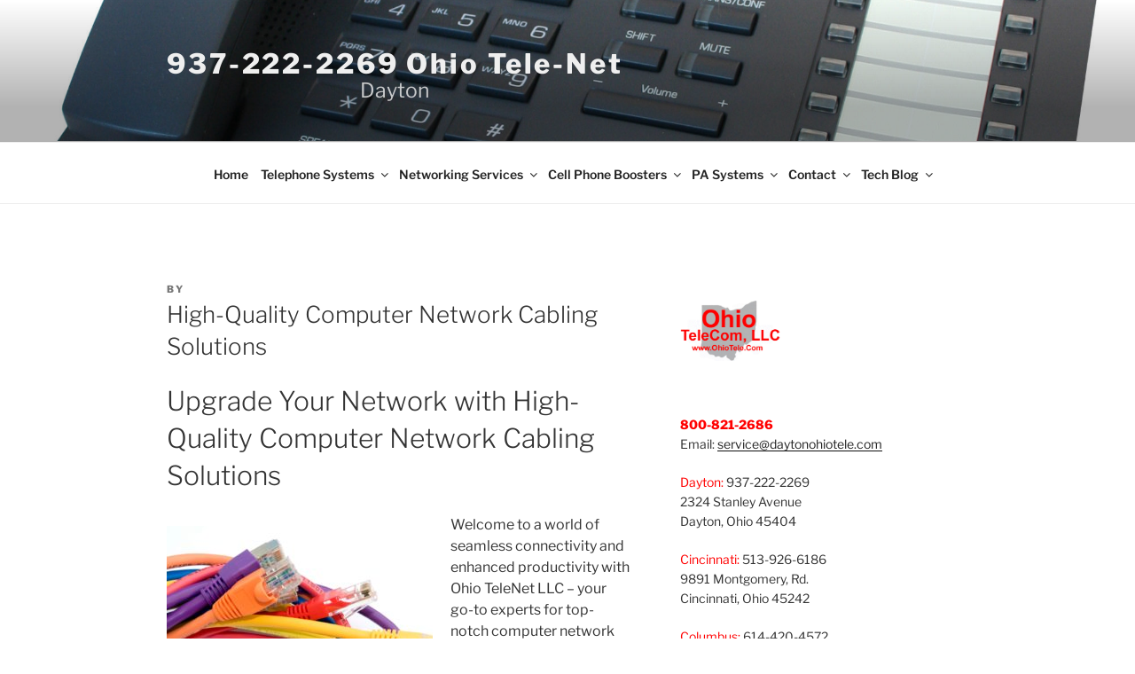

--- FILE ---
content_type: text/html; charset=UTF-8
request_url: https://daytonohiotele.com/high-quality-computer-network-cabling-solutions/
body_size: 52748
content:
<!DOCTYPE html>
<html lang="en-US" class="no-js no-svg">
<head>
<meta charset="UTF-8">
<meta name="viewport" content="width=device-width, initial-scale=1">
<link rel="profile" href="https://gmpg.org/xfn/11">

<script>(function(html){html.className = html.className.replace(/\bno-js\b/,'js')})(document.documentElement);</script>
    <style>
        #wpadminbar #wp-admin-bar-p404_free_top_button .ab-icon:before {
            content: "\f103";
            color: red;
            top: 2px;
        }
    </style>
<meta name='robots' content='index, follow, max-image-preview:large, max-snippet:-1, max-video-preview:-1' />
	<style>img:is([sizes="auto" i], [sizes^="auto," i]) { contain-intrinsic-size: 3000px 1500px }</style>
	
	<!-- This site is optimized with the Yoast SEO plugin v24.7 - https://yoast.com/wordpress/plugins/seo/ -->
	<title>High-Quality Computer Network Cabling Solutions - 937-222-2269 Ohio Tele-Net</title>
	<meta name="description" content="High-Quality Computer Network Cabling Solutions , Dayton Columbus and Cincinnati - 937-222-2269 Ohio Tele-Net" />
	<link rel="canonical" href="https://daytonohiotele.com/high-quality-computer-network-cabling-solutions/" />
	<meta property="og:locale" content="en_US" />
	<meta property="og:type" content="article" />
	<meta property="og:title" content="High-Quality Computer Network Cabling Solutions - 937-222-2269 Ohio Tele-Net" />
	<meta property="og:description" content="High-Quality Computer Network Cabling Solutions , Dayton Columbus and Cincinnati - 937-222-2269 Ohio Tele-Net" />
	<meta property="og:url" content="https://daytonohiotele.com/high-quality-computer-network-cabling-solutions/" />
	<meta property="og:site_name" content="937-222-2269 Ohio Tele-Net" />
	<meta property="article:published_time" content="2023-07-25T01:52:27+00:00" />
	<meta property="og:image" content="https://daytonohiotele.com/wp-content/uploads/2018/06/iStock_000003039865_Small-300x200.jpg" />
	<meta name="author" content="david" />
	<meta name="twitter:card" content="summary_large_image" />
	<meta name="twitter:label1" content="Written by" />
	<meta name="twitter:data1" content="david" />
	<meta name="twitter:label2" content="Est. reading time" />
	<meta name="twitter:data2" content="3 minutes" />
	<!-- / Yoast SEO plugin. -->


<link rel="alternate" type="application/rss+xml" title="937-222-2269 Ohio Tele-Net &raquo; Feed" href="https://daytonohiotele.com/feed/" />
<link rel="alternate" type="application/rss+xml" title="937-222-2269 Ohio Tele-Net &raquo; Comments Feed" href="https://daytonohiotele.com/comments/feed/" />
<script>
window._wpemojiSettings = {"baseUrl":"https:\/\/s.w.org\/images\/core\/emoji\/15.0.3\/72x72\/","ext":".png","svgUrl":"https:\/\/s.w.org\/images\/core\/emoji\/15.0.3\/svg\/","svgExt":".svg","source":{"concatemoji":"https:\/\/daytonohiotele.com\/wp-includes\/js\/wp-emoji-release.min.js?ver=6.7.2"}};
/*! This file is auto-generated */
!function(i,n){var o,s,e;function c(e){try{var t={supportTests:e,timestamp:(new Date).valueOf()};sessionStorage.setItem(o,JSON.stringify(t))}catch(e){}}function p(e,t,n){e.clearRect(0,0,e.canvas.width,e.canvas.height),e.fillText(t,0,0);var t=new Uint32Array(e.getImageData(0,0,e.canvas.width,e.canvas.height).data),r=(e.clearRect(0,0,e.canvas.width,e.canvas.height),e.fillText(n,0,0),new Uint32Array(e.getImageData(0,0,e.canvas.width,e.canvas.height).data));return t.every(function(e,t){return e===r[t]})}function u(e,t,n){switch(t){case"flag":return n(e,"\ud83c\udff3\ufe0f\u200d\u26a7\ufe0f","\ud83c\udff3\ufe0f\u200b\u26a7\ufe0f")?!1:!n(e,"\ud83c\uddfa\ud83c\uddf3","\ud83c\uddfa\u200b\ud83c\uddf3")&&!n(e,"\ud83c\udff4\udb40\udc67\udb40\udc62\udb40\udc65\udb40\udc6e\udb40\udc67\udb40\udc7f","\ud83c\udff4\u200b\udb40\udc67\u200b\udb40\udc62\u200b\udb40\udc65\u200b\udb40\udc6e\u200b\udb40\udc67\u200b\udb40\udc7f");case"emoji":return!n(e,"\ud83d\udc26\u200d\u2b1b","\ud83d\udc26\u200b\u2b1b")}return!1}function f(e,t,n){var r="undefined"!=typeof WorkerGlobalScope&&self instanceof WorkerGlobalScope?new OffscreenCanvas(300,150):i.createElement("canvas"),a=r.getContext("2d",{willReadFrequently:!0}),o=(a.textBaseline="top",a.font="600 32px Arial",{});return e.forEach(function(e){o[e]=t(a,e,n)}),o}function t(e){var t=i.createElement("script");t.src=e,t.defer=!0,i.head.appendChild(t)}"undefined"!=typeof Promise&&(o="wpEmojiSettingsSupports",s=["flag","emoji"],n.supports={everything:!0,everythingExceptFlag:!0},e=new Promise(function(e){i.addEventListener("DOMContentLoaded",e,{once:!0})}),new Promise(function(t){var n=function(){try{var e=JSON.parse(sessionStorage.getItem(o));if("object"==typeof e&&"number"==typeof e.timestamp&&(new Date).valueOf()<e.timestamp+604800&&"object"==typeof e.supportTests)return e.supportTests}catch(e){}return null}();if(!n){if("undefined"!=typeof Worker&&"undefined"!=typeof OffscreenCanvas&&"undefined"!=typeof URL&&URL.createObjectURL&&"undefined"!=typeof Blob)try{var e="postMessage("+f.toString()+"("+[JSON.stringify(s),u.toString(),p.toString()].join(",")+"));",r=new Blob([e],{type:"text/javascript"}),a=new Worker(URL.createObjectURL(r),{name:"wpTestEmojiSupports"});return void(a.onmessage=function(e){c(n=e.data),a.terminate(),t(n)})}catch(e){}c(n=f(s,u,p))}t(n)}).then(function(e){for(var t in e)n.supports[t]=e[t],n.supports.everything=n.supports.everything&&n.supports[t],"flag"!==t&&(n.supports.everythingExceptFlag=n.supports.everythingExceptFlag&&n.supports[t]);n.supports.everythingExceptFlag=n.supports.everythingExceptFlag&&!n.supports.flag,n.DOMReady=!1,n.readyCallback=function(){n.DOMReady=!0}}).then(function(){return e}).then(function(){var e;n.supports.everything||(n.readyCallback(),(e=n.source||{}).concatemoji?t(e.concatemoji):e.wpemoji&&e.twemoji&&(t(e.twemoji),t(e.wpemoji)))}))}((window,document),window._wpemojiSettings);
</script>
<style id='wp-emoji-styles-inline-css'>

	img.wp-smiley, img.emoji {
		display: inline !important;
		border: none !important;
		box-shadow: none !important;
		height: 1em !important;
		width: 1em !important;
		margin: 0 0.07em !important;
		vertical-align: -0.1em !important;
		background: none !important;
		padding: 0 !important;
	}
</style>
<link rel='stylesheet' id='wp-block-library-css' href='https://daytonohiotele.com/wp-includes/css/dist/block-library/style.min.css?ver=6.7.2' media='all' />
<style id='wp-block-library-theme-inline-css'>
.wp-block-audio :where(figcaption){color:#555;font-size:13px;text-align:center}.is-dark-theme .wp-block-audio :where(figcaption){color:#ffffffa6}.wp-block-audio{margin:0 0 1em}.wp-block-code{border:1px solid #ccc;border-radius:4px;font-family:Menlo,Consolas,monaco,monospace;padding:.8em 1em}.wp-block-embed :where(figcaption){color:#555;font-size:13px;text-align:center}.is-dark-theme .wp-block-embed :where(figcaption){color:#ffffffa6}.wp-block-embed{margin:0 0 1em}.blocks-gallery-caption{color:#555;font-size:13px;text-align:center}.is-dark-theme .blocks-gallery-caption{color:#ffffffa6}:root :where(.wp-block-image figcaption){color:#555;font-size:13px;text-align:center}.is-dark-theme :root :where(.wp-block-image figcaption){color:#ffffffa6}.wp-block-image{margin:0 0 1em}.wp-block-pullquote{border-bottom:4px solid;border-top:4px solid;color:currentColor;margin-bottom:1.75em}.wp-block-pullquote cite,.wp-block-pullquote footer,.wp-block-pullquote__citation{color:currentColor;font-size:.8125em;font-style:normal;text-transform:uppercase}.wp-block-quote{border-left:.25em solid;margin:0 0 1.75em;padding-left:1em}.wp-block-quote cite,.wp-block-quote footer{color:currentColor;font-size:.8125em;font-style:normal;position:relative}.wp-block-quote:where(.has-text-align-right){border-left:none;border-right:.25em solid;padding-left:0;padding-right:1em}.wp-block-quote:where(.has-text-align-center){border:none;padding-left:0}.wp-block-quote.is-large,.wp-block-quote.is-style-large,.wp-block-quote:where(.is-style-plain){border:none}.wp-block-search .wp-block-search__label{font-weight:700}.wp-block-search__button{border:1px solid #ccc;padding:.375em .625em}:where(.wp-block-group.has-background){padding:1.25em 2.375em}.wp-block-separator.has-css-opacity{opacity:.4}.wp-block-separator{border:none;border-bottom:2px solid;margin-left:auto;margin-right:auto}.wp-block-separator.has-alpha-channel-opacity{opacity:1}.wp-block-separator:not(.is-style-wide):not(.is-style-dots){width:100px}.wp-block-separator.has-background:not(.is-style-dots){border-bottom:none;height:1px}.wp-block-separator.has-background:not(.is-style-wide):not(.is-style-dots){height:2px}.wp-block-table{margin:0 0 1em}.wp-block-table td,.wp-block-table th{word-break:normal}.wp-block-table :where(figcaption){color:#555;font-size:13px;text-align:center}.is-dark-theme .wp-block-table :where(figcaption){color:#ffffffa6}.wp-block-video :where(figcaption){color:#555;font-size:13px;text-align:center}.is-dark-theme .wp-block-video :where(figcaption){color:#ffffffa6}.wp-block-video{margin:0 0 1em}:root :where(.wp-block-template-part.has-background){margin-bottom:0;margin-top:0;padding:1.25em 2.375em}
</style>
<link rel='stylesheet' id='awsm-ead-public-css' href='https://daytonohiotele.com/wp-content/plugins/embed-any-document/css/embed-public.min.css?ver=2.7.6' media='all' />
<style id='classic-theme-styles-inline-css'>
/*! This file is auto-generated */
.wp-block-button__link{color:#fff;background-color:#32373c;border-radius:9999px;box-shadow:none;text-decoration:none;padding:calc(.667em + 2px) calc(1.333em + 2px);font-size:1.125em}.wp-block-file__button{background:#32373c;color:#fff;text-decoration:none}
</style>
<style id='global-styles-inline-css'>
:root{--wp--preset--aspect-ratio--square: 1;--wp--preset--aspect-ratio--4-3: 4/3;--wp--preset--aspect-ratio--3-4: 3/4;--wp--preset--aspect-ratio--3-2: 3/2;--wp--preset--aspect-ratio--2-3: 2/3;--wp--preset--aspect-ratio--16-9: 16/9;--wp--preset--aspect-ratio--9-16: 9/16;--wp--preset--color--black: #000000;--wp--preset--color--cyan-bluish-gray: #abb8c3;--wp--preset--color--white: #ffffff;--wp--preset--color--pale-pink: #f78da7;--wp--preset--color--vivid-red: #cf2e2e;--wp--preset--color--luminous-vivid-orange: #ff6900;--wp--preset--color--luminous-vivid-amber: #fcb900;--wp--preset--color--light-green-cyan: #7bdcb5;--wp--preset--color--vivid-green-cyan: #00d084;--wp--preset--color--pale-cyan-blue: #8ed1fc;--wp--preset--color--vivid-cyan-blue: #0693e3;--wp--preset--color--vivid-purple: #9b51e0;--wp--preset--gradient--vivid-cyan-blue-to-vivid-purple: linear-gradient(135deg,rgba(6,147,227,1) 0%,rgb(155,81,224) 100%);--wp--preset--gradient--light-green-cyan-to-vivid-green-cyan: linear-gradient(135deg,rgb(122,220,180) 0%,rgb(0,208,130) 100%);--wp--preset--gradient--luminous-vivid-amber-to-luminous-vivid-orange: linear-gradient(135deg,rgba(252,185,0,1) 0%,rgba(255,105,0,1) 100%);--wp--preset--gradient--luminous-vivid-orange-to-vivid-red: linear-gradient(135deg,rgba(255,105,0,1) 0%,rgb(207,46,46) 100%);--wp--preset--gradient--very-light-gray-to-cyan-bluish-gray: linear-gradient(135deg,rgb(238,238,238) 0%,rgb(169,184,195) 100%);--wp--preset--gradient--cool-to-warm-spectrum: linear-gradient(135deg,rgb(74,234,220) 0%,rgb(151,120,209) 20%,rgb(207,42,186) 40%,rgb(238,44,130) 60%,rgb(251,105,98) 80%,rgb(254,248,76) 100%);--wp--preset--gradient--blush-light-purple: linear-gradient(135deg,rgb(255,206,236) 0%,rgb(152,150,240) 100%);--wp--preset--gradient--blush-bordeaux: linear-gradient(135deg,rgb(254,205,165) 0%,rgb(254,45,45) 50%,rgb(107,0,62) 100%);--wp--preset--gradient--luminous-dusk: linear-gradient(135deg,rgb(255,203,112) 0%,rgb(199,81,192) 50%,rgb(65,88,208) 100%);--wp--preset--gradient--pale-ocean: linear-gradient(135deg,rgb(255,245,203) 0%,rgb(182,227,212) 50%,rgb(51,167,181) 100%);--wp--preset--gradient--electric-grass: linear-gradient(135deg,rgb(202,248,128) 0%,rgb(113,206,126) 100%);--wp--preset--gradient--midnight: linear-gradient(135deg,rgb(2,3,129) 0%,rgb(40,116,252) 100%);--wp--preset--font-size--small: 13px;--wp--preset--font-size--medium: 20px;--wp--preset--font-size--large: 36px;--wp--preset--font-size--x-large: 42px;--wp--preset--spacing--20: 0.44rem;--wp--preset--spacing--30: 0.67rem;--wp--preset--spacing--40: 1rem;--wp--preset--spacing--50: 1.5rem;--wp--preset--spacing--60: 2.25rem;--wp--preset--spacing--70: 3.38rem;--wp--preset--spacing--80: 5.06rem;--wp--preset--shadow--natural: 6px 6px 9px rgba(0, 0, 0, 0.2);--wp--preset--shadow--deep: 12px 12px 50px rgba(0, 0, 0, 0.4);--wp--preset--shadow--sharp: 6px 6px 0px rgba(0, 0, 0, 0.2);--wp--preset--shadow--outlined: 6px 6px 0px -3px rgba(255, 255, 255, 1), 6px 6px rgba(0, 0, 0, 1);--wp--preset--shadow--crisp: 6px 6px 0px rgba(0, 0, 0, 1);}:where(.is-layout-flex){gap: 0.5em;}:where(.is-layout-grid){gap: 0.5em;}body .is-layout-flex{display: flex;}.is-layout-flex{flex-wrap: wrap;align-items: center;}.is-layout-flex > :is(*, div){margin: 0;}body .is-layout-grid{display: grid;}.is-layout-grid > :is(*, div){margin: 0;}:where(.wp-block-columns.is-layout-flex){gap: 2em;}:where(.wp-block-columns.is-layout-grid){gap: 2em;}:where(.wp-block-post-template.is-layout-flex){gap: 1.25em;}:where(.wp-block-post-template.is-layout-grid){gap: 1.25em;}.has-black-color{color: var(--wp--preset--color--black) !important;}.has-cyan-bluish-gray-color{color: var(--wp--preset--color--cyan-bluish-gray) !important;}.has-white-color{color: var(--wp--preset--color--white) !important;}.has-pale-pink-color{color: var(--wp--preset--color--pale-pink) !important;}.has-vivid-red-color{color: var(--wp--preset--color--vivid-red) !important;}.has-luminous-vivid-orange-color{color: var(--wp--preset--color--luminous-vivid-orange) !important;}.has-luminous-vivid-amber-color{color: var(--wp--preset--color--luminous-vivid-amber) !important;}.has-light-green-cyan-color{color: var(--wp--preset--color--light-green-cyan) !important;}.has-vivid-green-cyan-color{color: var(--wp--preset--color--vivid-green-cyan) !important;}.has-pale-cyan-blue-color{color: var(--wp--preset--color--pale-cyan-blue) !important;}.has-vivid-cyan-blue-color{color: var(--wp--preset--color--vivid-cyan-blue) !important;}.has-vivid-purple-color{color: var(--wp--preset--color--vivid-purple) !important;}.has-black-background-color{background-color: var(--wp--preset--color--black) !important;}.has-cyan-bluish-gray-background-color{background-color: var(--wp--preset--color--cyan-bluish-gray) !important;}.has-white-background-color{background-color: var(--wp--preset--color--white) !important;}.has-pale-pink-background-color{background-color: var(--wp--preset--color--pale-pink) !important;}.has-vivid-red-background-color{background-color: var(--wp--preset--color--vivid-red) !important;}.has-luminous-vivid-orange-background-color{background-color: var(--wp--preset--color--luminous-vivid-orange) !important;}.has-luminous-vivid-amber-background-color{background-color: var(--wp--preset--color--luminous-vivid-amber) !important;}.has-light-green-cyan-background-color{background-color: var(--wp--preset--color--light-green-cyan) !important;}.has-vivid-green-cyan-background-color{background-color: var(--wp--preset--color--vivid-green-cyan) !important;}.has-pale-cyan-blue-background-color{background-color: var(--wp--preset--color--pale-cyan-blue) !important;}.has-vivid-cyan-blue-background-color{background-color: var(--wp--preset--color--vivid-cyan-blue) !important;}.has-vivid-purple-background-color{background-color: var(--wp--preset--color--vivid-purple) !important;}.has-black-border-color{border-color: var(--wp--preset--color--black) !important;}.has-cyan-bluish-gray-border-color{border-color: var(--wp--preset--color--cyan-bluish-gray) !important;}.has-white-border-color{border-color: var(--wp--preset--color--white) !important;}.has-pale-pink-border-color{border-color: var(--wp--preset--color--pale-pink) !important;}.has-vivid-red-border-color{border-color: var(--wp--preset--color--vivid-red) !important;}.has-luminous-vivid-orange-border-color{border-color: var(--wp--preset--color--luminous-vivid-orange) !important;}.has-luminous-vivid-amber-border-color{border-color: var(--wp--preset--color--luminous-vivid-amber) !important;}.has-light-green-cyan-border-color{border-color: var(--wp--preset--color--light-green-cyan) !important;}.has-vivid-green-cyan-border-color{border-color: var(--wp--preset--color--vivid-green-cyan) !important;}.has-pale-cyan-blue-border-color{border-color: var(--wp--preset--color--pale-cyan-blue) !important;}.has-vivid-cyan-blue-border-color{border-color: var(--wp--preset--color--vivid-cyan-blue) !important;}.has-vivid-purple-border-color{border-color: var(--wp--preset--color--vivid-purple) !important;}.has-vivid-cyan-blue-to-vivid-purple-gradient-background{background: var(--wp--preset--gradient--vivid-cyan-blue-to-vivid-purple) !important;}.has-light-green-cyan-to-vivid-green-cyan-gradient-background{background: var(--wp--preset--gradient--light-green-cyan-to-vivid-green-cyan) !important;}.has-luminous-vivid-amber-to-luminous-vivid-orange-gradient-background{background: var(--wp--preset--gradient--luminous-vivid-amber-to-luminous-vivid-orange) !important;}.has-luminous-vivid-orange-to-vivid-red-gradient-background{background: var(--wp--preset--gradient--luminous-vivid-orange-to-vivid-red) !important;}.has-very-light-gray-to-cyan-bluish-gray-gradient-background{background: var(--wp--preset--gradient--very-light-gray-to-cyan-bluish-gray) !important;}.has-cool-to-warm-spectrum-gradient-background{background: var(--wp--preset--gradient--cool-to-warm-spectrum) !important;}.has-blush-light-purple-gradient-background{background: var(--wp--preset--gradient--blush-light-purple) !important;}.has-blush-bordeaux-gradient-background{background: var(--wp--preset--gradient--blush-bordeaux) !important;}.has-luminous-dusk-gradient-background{background: var(--wp--preset--gradient--luminous-dusk) !important;}.has-pale-ocean-gradient-background{background: var(--wp--preset--gradient--pale-ocean) !important;}.has-electric-grass-gradient-background{background: var(--wp--preset--gradient--electric-grass) !important;}.has-midnight-gradient-background{background: var(--wp--preset--gradient--midnight) !important;}.has-small-font-size{font-size: var(--wp--preset--font-size--small) !important;}.has-medium-font-size{font-size: var(--wp--preset--font-size--medium) !important;}.has-large-font-size{font-size: var(--wp--preset--font-size--large) !important;}.has-x-large-font-size{font-size: var(--wp--preset--font-size--x-large) !important;}
:where(.wp-block-post-template.is-layout-flex){gap: 1.25em;}:where(.wp-block-post-template.is-layout-grid){gap: 1.25em;}
:where(.wp-block-columns.is-layout-flex){gap: 2em;}:where(.wp-block-columns.is-layout-grid){gap: 2em;}
:root :where(.wp-block-pullquote){font-size: 1.5em;line-height: 1.6;}
</style>
<link rel='stylesheet' id='cpsh-shortcodes-css' href='https://daytonohiotele.com/wp-content/plugins/column-shortcodes//assets/css/shortcodes.css?ver=1.0.1' media='all' />
<link rel='stylesheet' id='menu-image-css' href='https://daytonohiotele.com/wp-content/plugins/menu-image/includes/css/menu-image.css?ver=3.12' media='all' />
<link rel='stylesheet' id='dashicons-css' href='https://daytonohiotele.com/wp-includes/css/dashicons.min.css?ver=6.7.2' media='all' />
<link rel='stylesheet' id='to-top-css' href='https://daytonohiotele.com/wp-content/plugins/to-top/public/css/to-top-public.css?ver=2.5.4' media='all' />
<link rel='stylesheet' id='wp-date-remover-css' href='https://daytonohiotele.com/wp-content/plugins/wp-date-remover/public/css/wp-date-remover-public.css?ver=1.0.0' media='all' />
<link rel='stylesheet' id='twentyseventeen-fonts-css' href='https://daytonohiotele.com/wp-content/themes/twentyseventeen/assets/fonts/font-libre-franklin.css?ver=20230328' media='all' />
<link rel='stylesheet' id='twentyseventeen-style-css' href='https://daytonohiotele.com/wp-content/themes/twentyseventeen/style.css?ver=20240716' media='all' />
<link rel='stylesheet' id='twentyseventeen-block-style-css' href='https://daytonohiotele.com/wp-content/themes/twentyseventeen/assets/css/blocks.css?ver=20240624' media='all' />
<style id='akismet-widget-style-inline-css'>

			.a-stats {
				--akismet-color-mid-green: #357b49;
				--akismet-color-white: #fff;
				--akismet-color-light-grey: #f6f7f7;

				max-width: 350px;
				width: auto;
			}

			.a-stats * {
				all: unset;
				box-sizing: border-box;
			}

			.a-stats strong {
				font-weight: 600;
			}

			.a-stats a.a-stats__link,
			.a-stats a.a-stats__link:visited,
			.a-stats a.a-stats__link:active {
				background: var(--akismet-color-mid-green);
				border: none;
				box-shadow: none;
				border-radius: 8px;
				color: var(--akismet-color-white);
				cursor: pointer;
				display: block;
				font-family: -apple-system, BlinkMacSystemFont, 'Segoe UI', 'Roboto', 'Oxygen-Sans', 'Ubuntu', 'Cantarell', 'Helvetica Neue', sans-serif;
				font-weight: 500;
				padding: 12px;
				text-align: center;
				text-decoration: none;
				transition: all 0.2s ease;
			}

			/* Extra specificity to deal with TwentyTwentyOne focus style */
			.widget .a-stats a.a-stats__link:focus {
				background: var(--akismet-color-mid-green);
				color: var(--akismet-color-white);
				text-decoration: none;
			}

			.a-stats a.a-stats__link:hover {
				filter: brightness(110%);
				box-shadow: 0 4px 12px rgba(0, 0, 0, 0.06), 0 0 2px rgba(0, 0, 0, 0.16);
			}

			.a-stats .count {
				color: var(--akismet-color-white);
				display: block;
				font-size: 1.5em;
				line-height: 1.4;
				padding: 0 13px;
				white-space: nowrap;
			}
		
</style>
<link rel='stylesheet' id='bt_2017-css' href='https://daytonohiotele.com/wp-content/plugins/customize-twenty-seventeen/style.css?ver=6.7.2' media='all' />
<link rel='stylesheet' id='csshero-main-stylesheet-css' data-apply-prefixfree class="csshero-main-stylesheet-css"  href='https://daytonohiotele.com/wp-content/uploads/2018/06/csshero-style-220.css' media='all' />
<script src="https://daytonohiotele.com/wp-includes/js/jquery/jquery.min.js?ver=3.7.1" id="jquery-core-js"></script>
<script src="https://daytonohiotele.com/wp-includes/js/jquery/jquery-migrate.min.js?ver=3.4.1" id="jquery-migrate-js"></script>
<script id="to-top-js-extra">
var to_top_options = {"scroll_offset":"100","icon_opacity":"100","style":"image","icon_type":"dashicons-arrow-up-alt2","icon_color":"#ffffff","icon_bg_color":"#000000","icon_size":"32","border_radius":"5","image":"https:\/\/daytonohiotele.com\/wp-content\/uploads\/2023\/07\/call.png","image_width":"200","image_alt":"","location":"top-right","margin_x":"20","margin_y":"20","show_on_admin":"0","enable_autohide":"0","autohide_time":"2","enable_hide_small_device":"0","small_device_max_width":"640","reset":"0"};
</script>
<script async src="https://daytonohiotele.com/wp-content/plugins/to-top/public/js/to-top-public.js?ver=2.5.4" id="to-top-js"></script>
<script src="https://daytonohiotele.com/wp-content/plugins/wp-date-remover/public/js/wp-date-remover-public.js?ver=1.0.0" id="wp-date-remover-js"></script>
<script id="twentyseventeen-global-js-extra">
var twentyseventeenScreenReaderText = {"quote":"<svg class=\"icon icon-quote-right\" aria-hidden=\"true\" role=\"img\"> <use href=\"#icon-quote-right\" xlink:href=\"#icon-quote-right\"><\/use> <\/svg>","expand":"Expand child menu","collapse":"Collapse child menu","icon":"<svg class=\"icon icon-angle-down\" aria-hidden=\"true\" role=\"img\"> <use href=\"#icon-angle-down\" xlink:href=\"#icon-angle-down\"><\/use> <span class=\"svg-fallback icon-angle-down\"><\/span><\/svg>"};
</script>
<script src="https://daytonohiotele.com/wp-content/themes/twentyseventeen/assets/js/global.js?ver=20211130" id="twentyseventeen-global-js" defer data-wp-strategy="defer"></script>
<script src="https://daytonohiotele.com/wp-content/themes/twentyseventeen/assets/js/navigation.js?ver=20210122" id="twentyseventeen-navigation-js" defer data-wp-strategy="defer"></script>
<script id="ai-js-js-extra">
var MyAjax = {"ajaxurl":"https:\/\/daytonohiotele.com\/wp-admin\/admin-ajax.php","security":"e951fff739"};
</script>
<script src="https://daytonohiotele.com/wp-content/plugins/advanced-iframe/js/ai.min.js?ver=203172" id="ai-js-js"></script>
<script src="https://daytonohiotele.com/wp-content/plugins/customize-twenty-seventeen/script.js?ver=6.7.2" id="bt_2017-js"></script>
<link rel="https://api.w.org/" href="https://daytonohiotele.com/wp-json/" /><link rel="alternate" title="JSON" type="application/json" href="https://daytonohiotele.com/wp-json/wp/v2/posts/2662" /><link rel="EditURI" type="application/rsd+xml" title="RSD" href="https://daytonohiotele.com/xmlrpc.php?rsd" />
<meta name="generator" content="WordPress 6.7.2" />
<link rel='shortlink' href='https://daytonohiotele.com/?p=2662' />
<link rel="alternate" title="oEmbed (JSON)" type="application/json+oembed" href="https://daytonohiotele.com/wp-json/oembed/1.0/embed?url=https%3A%2F%2Fdaytonohiotele.com%2Fhigh-quality-computer-network-cabling-solutions%2F" />
<link rel="alternate" title="oEmbed (XML)" type="text/xml+oembed" href="https://daytonohiotele.com/wp-json/oembed/1.0/embed?url=https%3A%2F%2Fdaytonohiotele.com%2Fhigh-quality-computer-network-cabling-solutions%2F&#038;format=xml" />
<style></style>
<!-- Schema & Structured Data For WP v1.43 - -->
<script type="application/ld+json" class="saswp-schema-markup-output">
[{"@context":"https:\/\/schema.org\/","@type":"WebPage","@id":"https:\/\/daytonohiotele.com\/high-quality-computer-network-cabling-solutions\/#webpage","name":"High-Quality Computer Network Cabling Solutions","url":"https:\/\/daytonohiotele.com\/high-quality-computer-network-cabling-solutions\/","lastReviewed":false,"dateCreated":false,"inLanguage":"en-US","description":"High-Quality Computer Network Cabling Solutions , Dayton Columbus and Cincinnati - 937-222-2269 Ohio Tele-Net","keywords":"","mainEntity":{"@type":"Article","mainEntityOfPage":"https:\/\/daytonohiotele.com\/high-quality-computer-network-cabling-solutions\/","headline":"High-Quality Computer Network Cabling Solutions","description":"High-Quality Computer Network Cabling Solutions , Dayton Columbus and Cincinnati - 937-222-2269 Ohio Tele-Net","keywords":"","datePublished":false,"dateModified":false,"author":{"@type":"Person","name":"david","url":"","sameAs":[],"image":{"@type":"ImageObject","url":"https:\/\/secure.gravatar.com\/avatar\/186a274717d51e26809b95e7114248d8?s=96&d=mm&r=g","height":96,"width":96}},"publisher":{"@type":"Organization","name":"Ohio Tele-Net LLC 800-821-2686","url":"https:\/\/daytonohiotele.com"},"image":[{"@type":"ImageObject","url":"https:\/\/daytonohiotele.com\/wp-content\/uploads\/2018\/06\/iStock_000003039865_Small-300x200-1200x675.jpg","width":1200,"height":675,"caption":"Upgrade Your Network with High-Quality Computer Network Cabling Solutions","@id":"https:\/\/daytonohiotele.com\/high-quality-computer-network-cabling-solutions\/#primaryimage"}]},"reviewedBy":{"@type":"Organization","name":"Ohio Tele-Net LLC 800-821-2686","url":"https:\/\/daytonohiotele.com"},"publisher":{"@type":"Organization","name":"Ohio Tele-Net LLC 800-821-2686","url":"https:\/\/daytonohiotele.com"}}]
</script>

		<style id="twentyseventeen-custom-header-styles" type="text/css">
				.site-title a,
		.colors-dark .site-title a,
		.colors-custom .site-title a,
		body.has-header-image .site-title a,
		body.has-header-video .site-title a,
		body.has-header-image.colors-dark .site-title a,
		body.has-header-video.colors-dark .site-title a,
		body.has-header-image.colors-custom .site-title a,
		body.has-header-video.colors-custom .site-title a,
		.site-description,
		.colors-dark .site-description,
		.colors-custom .site-description,
		body.has-header-image .site-description,
		body.has-header-video .site-description,
		body.has-header-image.colors-dark .site-description,
		body.has-header-video.colors-dark .site-description,
		body.has-header-image.colors-custom .site-description,
		body.has-header-video.colors-custom .site-description {
			color: #efefef;
		}
		</style>
		<link rel="icon" href="https://daytonohiotele.com/wp-content/uploads/2018/06/favicon.png" sizes="32x32" />
<link rel="icon" href="https://daytonohiotele.com/wp-content/uploads/2018/06/favicon.png" sizes="192x192" />
<link rel="apple-touch-icon" href="https://daytonohiotele.com/wp-content/uploads/2018/06/favicon.png" />
<meta name="msapplication-TileImage" content="https://daytonohiotele.com/wp-content/uploads/2018/06/favicon.png" />
<!-- To Top Custom CSS --><style type='text/css'>#to_top_scrollup {background-color: transparent; color: transparent; height: auto; width: 65px;width: 200px;opacity: 1;right:20px;top:20px;}</style></head>

<body class="post-template-default single single-post postid-2662 single-format-standard wp-embed-responsive has-header-image has-sidebar colors-light">
<div id="page" class="site">
	<a class="skip-link screen-reader-text" href="#content">
		Skip to content	</a>

	<header id="masthead" class="site-header">

		<div class="custom-header">

		<div class="custom-header-media">
			<div id="wp-custom-header" class="wp-custom-header"><img src="https://daytonohiotele.com/wp-content/uploads/2018/06/cropped-Edge700_24button.jpg" width="2000" height="1199" alt="" srcset="https://daytonohiotele.com/wp-content/uploads/2018/06/cropped-Edge700_24button.jpg 2000w, https://daytonohiotele.com/wp-content/uploads/2018/06/cropped-Edge700_24button-300x180.jpg 300w, https://daytonohiotele.com/wp-content/uploads/2018/06/cropped-Edge700_24button-768x460.jpg 768w, https://daytonohiotele.com/wp-content/uploads/2018/06/cropped-Edge700_24button-1024x614.jpg 1024w" sizes="(max-width: 767px) 200vw, 100vw" decoding="async" fetchpriority="high" /></div>		</div>

	<div class="site-branding">
	<div class="wrap">

		
		<div class="site-branding-text">
							<p class="site-title"><a href="https://daytonohiotele.com/" rel="home">937-222-2269 Ohio Tele-Net</a></p>
			
							<p class="site-description">Dayton</p>
					</div><!-- .site-branding-text -->

		
	</div><!-- .wrap -->
</div><!-- .site-branding -->

</div><!-- .custom-header -->

					<div class="navigation-top">
				<div class="wrap">
					<nav id="site-navigation" class="main-navigation" aria-label="Top Menu">
	<button class="menu-toggle" aria-controls="top-menu" aria-expanded="false">
		<svg class="icon icon-bars" aria-hidden="true" role="img"> <use href="#icon-bars" xlink:href="#icon-bars"></use> </svg><svg class="icon icon-close" aria-hidden="true" role="img"> <use href="#icon-close" xlink:href="#icon-close"></use> </svg>Menu	</button>

	<div class="menu-top-menu-container"><ul id="top-menu" class="menu"><li id="menu-item-20" class="menu-item menu-item-type-custom menu-item-object-custom menu-item-home menu-item-20"><a href="https://daytonohiotele.com/">Home</a></li>
<li id="menu-item-139" class="menu-item menu-item-type-post_type menu-item-object-page menu-item-has-children menu-item-139"><a href="https://daytonohiotele.com/business-telephone-systems/">Telephone Systems<svg class="icon icon-angle-down" aria-hidden="true" role="img"> <use href="#icon-angle-down" xlink:href="#icon-angle-down"></use> </svg></a>
<ul class="sub-menu">
	<li id="menu-item-159" class="menu-item menu-item-type-post_type menu-item-object-page menu-item-has-children menu-item-159"><a href="https://daytonohiotele.com/dayton-ohio-937-222-2269/new-business-telephone-systems/">New Telephone Systems<svg class="icon icon-angle-down" aria-hidden="true" role="img"> <use href="#icon-angle-down" xlink:href="#icon-angle-down"></use> </svg></a>
	<ul class="sub-menu">
		<li id="menu-item-2682" class="menu-item menu-item-type-post_type menu-item-object-page menu-item-has-children menu-item-2682"><a href="https://daytonohiotele.com/voip-vs-conventional-telephony-enhancing-business-communications-in-dayton-columbus-and-cincinnati-ohio/">VoIP vs. Conventional Telephony : Enhancing Business Communications in Dayton, Columbus, and Cincinnati, Ohio<svg class="icon icon-angle-down" aria-hidden="true" role="img"> <use href="#icon-angle-down" xlink:href="#icon-angle-down"></use> </svg></a>
		<ul class="sub-menu">
			<li id="menu-item-2683" class="menu-item menu-item-type-post_type menu-item-object-page menu-item-2683"><a href="https://daytonohiotele.com/terms-commonly-used-in-voip-voice-over-internet-protocol-telephone-systems/">Terms commonly used in VoIP (Voice over Internet Protocol) telephone systems</a></li>
		</ul>
</li>
		<li id="menu-item-1265" class="menu-item menu-item-type-post_type menu-item-object-page menu-item-1265"><a href="https://daytonohiotele.com/dayton-ohio-937-222-2269/new-business-telephone-systems/analog-and-digital-telephony-where-you-want-it-ip-and-voip-telephones-where-you-need-it/">New Telephone System for    2 – 50 End Point Users</a></li>
		<li id="menu-item-1269" class="menu-item menu-item-type-post_type menu-item-object-page menu-item-1269"><a href="https://daytonohiotele.com/dayton-ohio-937-222-2269/new-business-telephone-systems/vertical-summit-800-40-420-end-point-users-new-telephone-system/">New Telephone System for    40 &#8211; 420 End Point Users</a></li>
	</ul>
</li>
	<li id="menu-item-158" class="menu-item menu-item-type-post_type menu-item-object-page menu-item-has-children menu-item-158"><a href="https://daytonohiotele.com/dayton-ohio-937-222-2269/legacy-business-telephone-systems/">Legacy Telephone Systems<svg class="icon icon-angle-down" aria-hidden="true" role="img"> <use href="#icon-angle-down" xlink:href="#icon-angle-down"></use> </svg></a>
	<ul class="sub-menu">
		<li id="menu-item-327" class="menu-item menu-item-type-post_type menu-item-object-page menu-item-has-children menu-item-327"><a href="https://daytonohiotele.com/nortel-norstar-meridian-business-telephone-systems/">Nortel<svg class="icon icon-angle-down" aria-hidden="true" role="img"> <use href="#icon-angle-down" xlink:href="#icon-angle-down"></use> </svg></a>
		<ul class="sub-menu">
			<li id="menu-item-2255" class="menu-item menu-item-type-post_type menu-item-object-page menu-item-2255"><a href="https://daytonohiotele.com/nortel-norstar-meridian-startalk-flash-voice-mail-800-821-2686/">Nortel Norstar StarTalk Flash Voice Mail</a></li>
			<li id="menu-item-2256" class="menu-item menu-item-type-post_type menu-item-object-page menu-item-2256"><a href="https://daytonohiotele.com/nortel-norstar-meridian-callpilot-business-communications-manager-call-pilot-ntub10ba/">Nortel Norstar Meridian CallPilot Voice Mail</a></li>
			<li id="menu-item-2257" class="menu-item menu-item-type-post_type menu-item-object-page menu-item-2257"><a href="https://daytonohiotele.com/nortel-norstar-meridian-bcm-450-business-communications-manager-bcm450-ntc03100swe6/">Nortel Norstar Meridian BCM 450 Telephone System</a></li>
			<li id="menu-item-2258" class="menu-item menu-item-type-post_type menu-item-object-page menu-item-2258"><a href="https://daytonohiotele.com/nortel-norstar-meridian-bcm-400-business-communications-manager-bcm400-nt7b10aaew/">Nortel Norstar Meridian BCM 400 Telephone System</a></li>
			<li id="menu-item-2259" class="menu-item menu-item-type-post_type menu-item-object-page menu-item-2259"><a href="https://daytonohiotele.com/nortel-norstar-meridian-bcm-200-business-communications-manager-bcm200-nt7b10aafb/">Nortel Norstar Meridian BCM 200 Telephone System</a></li>
			<li id="menu-item-2260" class="menu-item menu-item-type-post_type menu-item-object-page menu-item-2260"><a href="https://daytonohiotele.com/nortel-norstar-meridian-bcm-50-business-communications-manager-bcm50-nt9t6505e5/">Nortel Norstar Meridian BCM 50 Telephone System</a></li>
			<li id="menu-item-2236" class="menu-item menu-item-type-post_type menu-item-object-page menu-item-2236"><a href="https://daytonohiotele.com/nortel-norstar-meridian-cics-compact-integrated-communication-system-nt7b58/">Nortel Norstar Meridian CICS Telephone System</a></li>
			<li id="menu-item-2235" class="menu-item menu-item-type-post_type menu-item-object-page menu-item-2235"><a href="https://daytonohiotele.com/nortel-norstar-meridian-mics-modular-integrated-communication-system-nt7b62gb-93/">Nortel Norstar Meridian MICS Telephone System</a></li>
			<li id="menu-item-2222" class="menu-item menu-item-type-post_type menu-item-object-page menu-item-2222"><a href="https://daytonohiotele.com/nortel-meridian-7324-telephone-model-nnt8b40-m7324/">Nortel Meridian 7324 Telephone</a></li>
			<li id="menu-item-2228" class="menu-item menu-item-type-post_type menu-item-object-page menu-item-2228"><a href="https://daytonohiotele.com/nortel-meridian-7316-telephone-model-nt8b27aaba-t7316/">Nortel Meridian 7316 Telephone</a></li>
			<li id="menu-item-2223" class="menu-item menu-item-type-post_type menu-item-object-page menu-item-2223"><a href="https://daytonohiotele.com/nortel-meridian-7310-telephone-model-nt8b20-m7310/">Nortel Meridian 7310 Telephone</a></li>
			<li id="menu-item-2225" class="menu-item menu-item-type-post_type menu-item-object-page menu-item-2225"><a href="https://daytonohiotele.com/nortel-m-7208-telephone-model-nt8b30-m7208/">Nortel Meridian 7208 Telephone</a></li>
			<li id="menu-item-2224" class="menu-item menu-item-type-post_type menu-item-object-page menu-item-2224"><a href="https://daytonohiotele.com/nortel-meridian-7100-telephone-model-nt8b1403-m7100/">Nortel Meridian 7100 Telephone</a></li>
		</ul>
</li>
		<li id="menu-item-2441" class="menu-item menu-item-type-post_type menu-item-object-page menu-item-has-children menu-item-2441"><a href="https://daytonohiotele.com/comdial-business-telephone-systems/">Comdial<svg class="icon icon-angle-down" aria-hidden="true" role="img"> <use href="#icon-angle-down" xlink:href="#icon-angle-down"></use> </svg></a>
		<ul class="sub-menu">
			<li id="menu-item-1906" class="menu-item menu-item-type-post_type menu-item-object-page menu-item-has-children menu-item-1906"><a href="https://daytonohiotele.com/comdial-dx-120-repair-service-technician-dx120/">Comdial DX-120<svg class="icon icon-angle-down" aria-hidden="true" role="img"> <use href="#icon-angle-down" xlink:href="#icon-angle-down"></use> </svg></a>
			<ul class="sub-menu">
				<li id="menu-item-1894" class="menu-item menu-item-type-post_type menu-item-object-page menu-item-1894"><a href="https://daytonohiotele.com/comdial-dx120-dx-120-service-repair-technician-manual-1/">Comdial DX120 DX-120 Service Repair Technician Manual 1</a></li>
				<li id="menu-item-1907" class="menu-item menu-item-type-post_type menu-item-object-page menu-item-1907"><a href="https://daytonohiotele.com/comdial-dx120-service-repair/">Comdial DX120 Service Repair Technician Manual 2 DX-120</a></li>
				<li id="menu-item-1933" class="menu-item menu-item-type-post_type menu-item-object-page menu-item-1933"><a href="https://daytonohiotele.com/comdial-edge-120-service-repair-technician-user-guide/">Comdial Vertical Edge 120 Service Repair Technician User Guide</a></li>
				<li id="menu-item-1932" class="menu-item menu-item-type-post_type menu-item-object-page menu-item-1932"><a href="https://daytonohiotele.com/comdial-vertical-edge-7260-service-repair-technician-user-guide/">Comdial Vertical DX-80 Edge 7260 Service Repair Technician User Guide DX80</a></li>
			</ul>
</li>
			<li id="menu-item-1848" class="menu-item menu-item-type-post_type menu-item-object-page menu-item-1848"><a href="https://daytonohiotele.com/dayton-ohio-937-222-2269/legacy-business-telephone-systems/comdial-2000/">Comdial 2000</a></li>
			<li id="menu-item-2433" class="menu-item menu-item-type-post_type menu-item-object-page menu-item-2433"><a href="https://daytonohiotele.com/comdial-mp5000-business-phone-systems-service-repair-installation/">Comdial MP5000 Business Telephone System</a></li>
			<li id="menu-item-2434" class="menu-item menu-item-type-post_type menu-item-object-page menu-item-2434"><a href="https://daytonohiotele.com/comdial-fxs-business-telephone-systems-service-repair-installation/">Comdial FXS Business Telephone System</a></li>
			<li id="menu-item-2435" class="menu-item menu-item-type-post_type menu-item-object-page menu-item-2435"><a href="https://daytonohiotele.com/comdial-fxt-business-telephone-systems-service-repair-installation/">Comdial FXT Business Telephone System</a></li>
			<li id="menu-item-2436" class="menu-item menu-item-type-post_type menu-item-object-page menu-item-2436"><a href="https://daytonohiotele.com/comdial-dxp-plus-business-telephone-systems-service-repair-installation/">Comdial DXP Plus Business Telephone System</a></li>
			<li id="menu-item-2437" class="menu-item menu-item-type-post_type menu-item-object-page menu-item-2437"><a href="https://daytonohiotele.com/comdial-dxp-business-telephone-systems-service-repair-installation/">Comdial DXP Business Telephone System</a></li>
		</ul>
</li>
		<li id="menu-item-319" class="menu-item menu-item-type-post_type menu-item-object-page menu-item-319"><a href="https://daytonohiotele.com/dayton-ohio-937-222-2269/legacy-business-telephone-systems/nec-business-telephone-systems/">NEC</a></li>
		<li id="menu-item-320" class="menu-item menu-item-type-post_type menu-item-object-page menu-item-320"><a href="https://daytonohiotele.com/panasonic-business-telephone-systems/">Panasonic</a></li>
		<li id="menu-item-321" class="menu-item menu-item-type-post_type menu-item-object-page menu-item-has-children menu-item-321"><a href="https://daytonohiotele.com/dayton-ohio-937-222-2269/legacy-business-telephone-systems/lucent-business-telephone-systems/">Lucent<svg class="icon icon-angle-down" aria-hidden="true" role="img"> <use href="#icon-angle-down" xlink:href="#icon-angle-down"></use> </svg></a>
		<ul class="sub-menu">
			<li id="menu-item-2353" class="menu-item menu-item-type-post_type menu-item-object-page menu-item-2353"><a href="https://daytonohiotele.com/partner-acs-business-telephone-system/">Lucent Partner ACS Business Telephone System</a></li>
		</ul>
</li>
		<li id="menu-item-323" class="menu-item menu-item-type-post_type menu-item-object-page menu-item-has-children menu-item-323"><a href="https://daytonohiotele.com/dayton-ohio-937-222-2269/legacy-business-telephone-systems/att-business-telephone-systems/">AT&#038;T<svg class="icon icon-angle-down" aria-hidden="true" role="img"> <use href="#icon-angle-down" xlink:href="#icon-angle-down"></use> </svg></a>
		<ul class="sub-menu">
			<li id="menu-item-2354" class="menu-item menu-item-type-post_type menu-item-object-page menu-item-2354"><a href="https://daytonohiotele.com/partner-acs-business-telephone-system/">AT&#038;T Partner ACS Business Telephone System</a></li>
		</ul>
</li>
		<li id="menu-item-322" class="menu-item menu-item-type-post_type menu-item-object-page menu-item-has-children menu-item-322"><a href="https://daytonohiotele.com/dayton-ohio-937-222-2269/legacy-business-telephone-systems/avaya-business-telephone-systems/">Avaya<svg class="icon icon-angle-down" aria-hidden="true" role="img"> <use href="#icon-angle-down" xlink:href="#icon-angle-down"></use> </svg></a>
		<ul class="sub-menu">
			<li id="menu-item-2352" class="menu-item menu-item-type-post_type menu-item-object-page menu-item-2352"><a href="https://daytonohiotele.com/partner-acs-business-telephone-system/">AVAYA Partner ACS Business Telephone System</a></li>
		</ul>
</li>
		<li id="menu-item-324" class="menu-item menu-item-type-post_type menu-item-object-page menu-item-324"><a href="https://daytonohiotele.com/toshiba-business-telephone-systems/">Toshiba</a></li>
		<li id="menu-item-325" class="menu-item menu-item-type-post_type menu-item-object-page menu-item-has-children menu-item-325"><a href="https://daytonohiotele.com/vodavi-business-telephone-systems/">Vodavi<svg class="icon icon-angle-down" aria-hidden="true" role="img"> <use href="#icon-angle-down" xlink:href="#icon-angle-down"></use> </svg></a>
		<ul class="sub-menu">
			<li id="menu-item-2408" class="menu-item menu-item-type-post_type menu-item-object-page menu-item-2408"><a href="https://daytonohiotele.com/vodavi-starplus-stse-key-telephone-system/">Vodavi Starplus STSe Key Telephone System</a></li>
			<li id="menu-item-2324" class="menu-item menu-item-type-post_type menu-item-object-page menu-item-2324"><a href="https://daytonohiotele.com/vodavi-starplus-sts-key-telephone-system/">Vodavi Starplus STS Key Telephone System</a></li>
			<li id="menu-item-2415" class="menu-item menu-item-type-post_type menu-item-object-page menu-item-2415"><a href="https://daytonohiotele.com/vertical-vodavi-starplus-3515-71-sts-stse-digital-key-phone/">Vertical Vodavi Starplus 3515-71 STS / STSe Digital Key Telephone</a></li>
			<li id="menu-item-2317" class="menu-item menu-item-type-post_type menu-item-object-page menu-item-2317"><a href="https://daytonohiotele.com/vodavi-starplus-business-telephone-systems/">Vodavi Starplus Business Telephone Systems</a></li>
			<li id="menu-item-2315" class="menu-item menu-item-type-post_type menu-item-object-page menu-item-2315"><a href="https://daytonohiotele.com/vodavi-starplus-triad-business-telephone-systems/">Vodavi Starplus Triad Business Telephone Systems</a></li>
			<li id="menu-item-2316" class="menu-item menu-item-type-post_type menu-item-object-page menu-item-2316"><a href="https://daytonohiotele.com/vodavi-starplus-dhs-dhs-e-business-telephone-systems/">Vodavi Starplus DHS DHS-E Business Telephone Systems</a></li>
			<li id="menu-item-2318" class="menu-item menu-item-type-post_type menu-item-object-page menu-item-2318"><a href="https://daytonohiotele.com/vodavi-infinite-4096-business-telephone-systems/">Vodavi Infinite 4096 Business Telephone Systems</a></li>
			<li id="menu-item-2313" class="menu-item menu-item-type-post_type menu-item-object-page menu-item-2313"><a href="https://daytonohiotele.com/vodavi-starplus-dispatch-voice-mail-system/">Vodavi Starplus Dispatch Voice Mail System</a></li>
			<li id="menu-item-2314" class="menu-item menu-item-type-post_type menu-item-object-page menu-item-2314"><a href="https://daytonohiotele.com/vodavi-talkpath-voice-mail-business-telephone-systems/">Vodavi Voice Mail Talkpath Business Telephone Systems</a></li>
		</ul>
</li>
		<li id="menu-item-2404" class="menu-item menu-item-type-post_type menu-item-object-page menu-item-has-children menu-item-2404"><a href="https://daytonohiotele.com/vertical-business-phone-systems/">Vertical<svg class="icon icon-angle-down" aria-hidden="true" role="img"> <use href="#icon-angle-down" xlink:href="#icon-angle-down"></use> </svg></a>
		<ul class="sub-menu">
			<li id="menu-item-2402" class="menu-item menu-item-type-post_type menu-item-object-page menu-item-2402"><a href="https://daytonohiotele.com/dayton-ohio-937-222-2269/new-business-telephone-systems/analog-and-digital-telephony-where-you-want-it-ip-and-voip-telephones-where-you-need-it/">Vertical Summit 80 2 – 50 End Point Users New Telephone System</a></li>
			<li id="menu-item-2403" class="menu-item menu-item-type-post_type menu-item-object-page menu-item-2403"><a href="https://daytonohiotele.com/dayton-ohio-937-222-2269/new-business-telephone-systems/vertical-summit-800-40-420-end-point-users-new-telephone-system/">Vertical Summit 800 40-420 End Point Users New Telephone System</a></li>
			<li id="menu-item-2388" class="menu-item menu-item-type-post_type menu-item-object-page menu-item-2388"><a href="https://daytonohiotele.com/vertical-sbx-ip-320-business-telephone-systems/">Vertical SBX IP 320 Business Telephone Systems</a></li>
			<li id="menu-item-2387" class="menu-item menu-item-type-post_type menu-item-object-page menu-item-2387"><a href="https://daytonohiotele.com/vertical-sbx-ip-320-user-guide/">Vertical SBX IP 320 User Guide</a></li>
			<li id="menu-item-2389" class="menu-item menu-item-type-post_type menu-item-object-page menu-item-2389"><a href="https://daytonohiotele.com/vertical-mbx-ip-business-phone-systems/">Vertical MBX IP Business Phone Systems</a></li>
			<li id="menu-item-2392" class="menu-item menu-item-type-post_type menu-item-object-page menu-item-2392"><a href="https://daytonohiotele.com/vertical-summit-sbx/">Vertical Summit SBX 80 800 Vertical</a></li>
			<li id="menu-item-2393" class="menu-item menu-item-type-post_type menu-item-object-page menu-item-2393"><a href="https://daytonohiotele.com/vodavi-starplus-sts-business-telephone-systems/">Vertical Starplus STS Business Telephone Systems</a></li>
		</ul>
</li>
		<li id="menu-item-1111" class="menu-item menu-item-type-post_type menu-item-object-page menu-item-1111"><a href="https://daytonohiotele.com/dayton-ohio-937-222-2269/legacy-business-telephone-systems/mitel-hotel-motel-telephone-system/">Mitel</a></li>
		<li id="menu-item-1114" class="menu-item menu-item-type-post_type menu-item-object-page menu-item-1114"><a href="https://daytonohiotele.com/dayton-ohio-937-222-2269/legacy-business-telephone-systems/hitachi-hcx-hotel-motel-telephone-system/">Hitachi</a></li>
		<li id="menu-item-1119" class="menu-item menu-item-type-post_type menu-item-object-page menu-item-1119"><a href="https://daytonohiotele.com/dayton-ohio-937-222-2269/legacy-business-telephone-systems/grandstream-award-winning-ip-voice-video-data-and-mobility-solutions/">Grandstream</a></li>
	</ul>
</li>
	<li id="menu-item-1670" class="menu-item menu-item-type-post_type menu-item-object-page menu-item-1670"><a href="https://daytonohiotele.com/long-distance-toll-fraud-through-your-voice-mail-system/">Eliminate Long Distance Toll Fraud through your Voice Mail System</a></li>
	<li id="menu-item-2684" class="menu-item menu-item-type-post_type menu-item-object-page menu-item-2684"><a href="https://daytonohiotele.com/telephone-system-glossary-of-features/">Telephone System Glossary of Features</a></li>
	<li id="menu-item-1192" class="menu-item menu-item-type-post_type menu-item-object-page menu-item-has-children menu-item-1192"><a href="https://daytonohiotele.com/dayton-ohio-937-222-2269/top-20-business-telephone-system-features/">Top 20 Must Have Business Telephone System Features<svg class="icon icon-angle-down" aria-hidden="true" role="img"> <use href="#icon-angle-down" xlink:href="#icon-angle-down"></use> </svg></a>
	<ul class="sub-menu">
		<li id="menu-item-1229" class="menu-item menu-item-type-post_type menu-item-object-page menu-item-1229"><a href="https://daytonohiotele.com/dayton-ohio-937-222-2269/new-business-telephone-systems/music-on-hold-and-custom-message-on-hold/">Music on Hold and Custom Message on Hold</a></li>
		<li id="menu-item-1230" class="menu-item menu-item-type-post_type menu-item-object-page menu-item-1230"><a href="https://daytonohiotele.com/dayton-ohio-937-222-2269/new-business-telephone-systems/fraud-prevention-call-accounting-and-call-restriction/">Fraud Prevention, Call accounting and Call Restriction</a></li>
		<li id="menu-item-1231" class="menu-item menu-item-type-post_type menu-item-object-page menu-item-1231"><a href="https://daytonohiotele.com/dayton-ohio-937-222-2269/new-business-telephone-systems/multiple-party-conference-calling/">Multiple Party Conference Calling</a></li>
		<li id="menu-item-1232" class="menu-item menu-item-type-post_type menu-item-object-page menu-item-1232"><a href="https://daytonohiotele.com/dayton-ohio-937-222-2269/new-business-telephone-systems/ip-digital-and-conventional-conference-phones/">IP, Digital and Conventional Conference phones</a></li>
		<li id="menu-item-1233" class="menu-item menu-item-type-post_type menu-item-object-page menu-item-1233"><a href="https://daytonohiotele.com/dayton-ohio-937-222-2269/new-business-telephone-systems/lcd-multi-line-speaker-phone/">LCD Multi Line Speaker phone</a></li>
		<li id="menu-item-1234" class="menu-item menu-item-type-post_type menu-item-object-page menu-item-1234"><a href="https://daytonohiotele.com/dayton-ohio-937-222-2269/new-business-telephone-systems/linking-multiple-business-telephone-systems/">Linking Multiple Business Telephone Systems</a></li>
		<li id="menu-item-1235" class="menu-item menu-item-type-post_type menu-item-object-page menu-item-1235"><a href="https://daytonohiotele.com/dayton-ohio-937-222-2269/new-business-telephone-systems/call-recording/">Call recording</a></li>
		<li id="menu-item-1236" class="menu-item menu-item-type-post_type menu-item-object-page menu-item-1236"><a href="https://daytonohiotele.com/dayton-ohio-937-222-2269/new-business-telephone-systems/cti-computer-telephony-integration/">CTI ~ Computer Telephony Integration</a></li>
		<li id="menu-item-1237" class="menu-item menu-item-type-post_type menu-item-object-page menu-item-1237"><a href="https://daytonohiotele.com/dayton-ohio-937-222-2269/new-business-telephone-systems/speed-dialing/">Speed dialing</a></li>
		<li id="menu-item-1238" class="menu-item menu-item-type-post_type menu-item-object-page menu-item-1238"><a href="https://daytonohiotele.com/dayton-ohio-937-222-2269/new-business-telephone-systems/customer-system-self-administration/">Customer System Self Administration</a></li>
		<li id="menu-item-1239" class="menu-item menu-item-type-post_type menu-item-object-page menu-item-1239"><a href="https://daytonohiotele.com/dayton-ohio-937-222-2269/new-business-telephone-systems/wireless-dect-and-ip-cordless-phones/">Wireless, DECT and IP Cordless Phones</a></li>
		<li id="menu-item-1240" class="menu-item menu-item-type-post_type menu-item-object-page menu-item-1240"><a href="https://daytonohiotele.com/dayton-ohio-937-222-2269/new-business-telephone-systems/voip-phone-calls-and-ip-based-phone-systems/">VoIP Phone Calls and IP Based Phone Systems</a></li>
		<li id="menu-item-1241" class="menu-item menu-item-type-post_type menu-item-object-page menu-item-1241"><a href="https://daytonohiotele.com/dayton-ohio-937-222-2269/new-business-telephone-systems/mobile-twinning-and-mobility-solutions/">Mobile Twinning and Mobility Solutions</a></li>
		<li id="menu-item-1242" class="menu-item menu-item-type-post_type menu-item-object-page menu-item-1242"><a href="https://daytonohiotele.com/dayton-ohio-937-222-2269/new-business-telephone-systems/voicemail-and-voicemail-to-email/">Voicemail and Voicemail to eMail</a></li>
		<li id="menu-item-1243" class="menu-item menu-item-type-post_type menu-item-object-page menu-item-1243"><a href="https://daytonohiotele.com/dayton-ohio-937-222-2269/new-business-telephone-systems/daytime-after-hours-greetings-announcements/">Daytime &#038; after-hours greetings/announcements</a></li>
	</ul>
</li>
	<li id="menu-item-284" class="menu-item menu-item-type-post_type menu-item-object-page menu-item-284"><a href="https://daytonohiotele.com/telephone-systems-moves-adds-and-changes/">Telephone Systems Moves Adds and Changes</a></li>
	<li id="menu-item-328" class="menu-item menu-item-type-post_type menu-item-object-page menu-item-328"><a href="https://daytonohiotele.com/phone-systems-emergency-service-and-repair/">Phone Systems Emergency Service and Repair</a></li>
</ul>
</li>
<li id="menu-item-141" class="menu-item menu-item-type-post_type menu-item-object-page menu-item-has-children menu-item-141"><a href="https://daytonohiotele.com/dayton-ohio-937-222-2269/network-cabling/unparalleled-professionalism-in-network-infrastructure-cabling-installation/">Networking Services<svg class="icon icon-angle-down" aria-hidden="true" role="img"> <use href="#icon-angle-down" xlink:href="#icon-angle-down"></use> </svg></a>
<ul class="sub-menu">
	<li id="menu-item-1458" class="menu-item menu-item-type-post_type menu-item-object-page menu-item-1458"><a href="https://daytonohiotele.com/dayton-ohio-937-222-2269/network-cabling/network-cabling-cat5-cat-5/">Cat5 Cabling</a></li>
	<li id="menu-item-1459" class="menu-item menu-item-type-post_type menu-item-object-page menu-item-1459"><a href="https://daytonohiotele.com/dayton-ohio-937-222-2269/network-cabling/network-cabling-cat5e-cat-5e/">Cat5e Cabling</a></li>
	<li id="menu-item-1477" class="menu-item menu-item-type-post_type menu-item-object-page menu-item-1477"><a href="https://daytonohiotele.com/dayton-ohio-937-222-2269/network-cabling/network-cabling-cat6-cat-6-2/">Cat6 Cabling</a></li>
	<li id="menu-item-1460" class="menu-item menu-item-type-post_type menu-item-object-page menu-item-1460"><a href="https://daytonohiotele.com/dayton-ohio-937-222-2269/network-cabling/network-cabling-cat6a-cat-6a/">Cat6a Cabling</a></li>
	<li id="menu-item-1476" class="menu-item menu-item-type-post_type menu-item-object-page menu-item-1476"><a href="https://daytonohiotele.com/dayton-ohio-937-222-2269/network-cabling/structured-drops-infrastructure-for-cat7-computer-network-cabling-in-ohio/">Cat7 Cabling</a></li>
	<li id="menu-item-1568" class="menu-item menu-item-type-post_type menu-item-object-page menu-item-1568"><a href="https://daytonohiotele.com/dayton-ohio-937-222-2269/network-cabling/enhance-your-connectivity-with-wifi-access-point-installation-in-columbus-dayton-and-cincinnati-ohio/">WiFi Wireless</a></li>
	<li id="menu-item-1567" class="menu-item menu-item-type-post_type menu-item-object-page menu-item-has-children menu-item-1567"><a href="https://daytonohiotele.com/dayton-ohio-937-222-2269/network-cabling/network-services-point-to-point-wireless-bridge/">Point to Point Wireless Bridge<svg class="icon icon-angle-down" aria-hidden="true" role="img"> <use href="#icon-angle-down" xlink:href="#icon-angle-down"></use> </svg></a>
	<ul class="sub-menu">
		<li id="menu-item-2816" class="menu-item menu-item-type-post_type menu-item-object-page menu-item-2816"><a href="https://daytonohiotele.com/maximizing-structured-computer-network-cabling-drops-in-dayton-columbus-and-cincinnati-ohio/">Maximizing Structured Computer Network Cabling Drops in Dayton, Columbus, and Cincinnati Ohio</a></li>
	</ul>
</li>
</ul>
</li>
<li id="menu-item-138" class="menu-item menu-item-type-post_type menu-item-object-page menu-item-has-children menu-item-138"><a href="https://daytonohiotele.com/dayton-ohio-937-222-2269/cell-phone-booster-repeaters/">Cell Phone Boosters<svg class="icon icon-angle-down" aria-hidden="true" role="img"> <use href="#icon-angle-down" xlink:href="#icon-angle-down"></use> </svg></a>
<ul class="sub-menu">
	<li id="menu-item-1457" class="menu-item menu-item-type-post_type menu-item-object-page menu-item-1457"><a href="https://daytonohiotele.com/dayton-ohio-937-222-2269/cell-phone-booster-repeaters/how-do-i-fix-poor-cell-phone-service-in-my-office-building/">How Do I Fix Poor Cell Phone Service in my Office Building?</a></li>
	<li id="menu-item-1454" class="menu-item menu-item-type-post_type menu-item-object-page menu-item-has-children menu-item-1454"><a href="https://daytonohiotele.com/dayton-ohio-937-222-2269/cell-phone-booster-repeaters/the-8-most-common-reasons-for-bad-cell-signal-and-what-you-can-do-about-it/">The 7 Most Common Reasons for Bad Cell Signal And What You Can Do About It<svg class="icon icon-angle-down" aria-hidden="true" role="img"> <use href="#icon-angle-down" xlink:href="#icon-angle-down"></use> </svg></a>
	<ul class="sub-menu">
		<li id="menu-item-1453" class="menu-item menu-item-type-post_type menu-item-object-page menu-item-1453"><a href="https://daytonohiotele.com/dayton-ohio-937-222-2269/cell-phone-booster-repeaters/the-8-most-common-reasons-for-bad-cell-signal-and-what-you-can-do-about-it/heavy-cellular-traffic-boosting-your-cell-phone-signal-strength-will-improve-your-mobile-phones-clarity-and-eliminate-lost-or-dropped-calls/">Heavy Cellular Traffic</a></li>
		<li id="menu-item-1447" class="menu-item menu-item-type-post_type menu-item-object-page menu-item-1447"><a href="https://daytonohiotele.com/dayton-ohio-937-222-2269/cell-phone-booster-repeaters/the-8-most-common-reasons-for-bad-cell-signal-and-what-you-can-do-about-it/cosmic-events-boosting-your-cell-phone-signal-strength-will-improve-your-mobile-phones-clarity-and-eliminate-lost-or-dropped-calls/">Cosmic events</a></li>
		<li id="menu-item-1448" class="menu-item menu-item-type-post_type menu-item-object-page menu-item-1448"><a href="https://daytonohiotele.com/dayton-ohio-937-222-2269/cell-phone-booster-repeaters/the-8-most-common-reasons-for-bad-cell-signal-and-what-you-can-do-about-it/hills-and-valleys-boosting-your-cell-phone-signal-strength-will-improve-your-mobile-phones-clarity-and-eliminate-lost-or-dropped-calls/">Hills and Valleys</a></li>
		<li id="menu-item-1449" class="menu-item menu-item-type-post_type menu-item-object-page menu-item-1449"><a href="https://daytonohiotele.com/dayton-ohio-937-222-2269/cell-phone-booster-repeaters/the-8-most-common-reasons-for-bad-cell-signal-and-what-you-can-do-about-it/mother-nature-boosting-your-cell-phone-signal-strength-will-improve-your-mobile-phones-clarity-and-eliminate-lost-or-dropped-calls/">Mother Nature</a></li>
		<li id="menu-item-1450" class="menu-item menu-item-type-post_type menu-item-object-page menu-item-1450"><a href="https://daytonohiotele.com/dayton-ohio-937-222-2269/cell-phone-booster-repeaters/the-8-most-common-reasons-for-bad-cell-signal-and-what-you-can-do-about-it/blocking-your-own-antenna-boosting-your-cell-phone-signal-strength-will-improve-your-mobile-phones-clarity-and-eliminate-lost-or-dropped-calls/">Blocking Your Own Antenna</a></li>
		<li id="menu-item-1451" class="menu-item menu-item-type-post_type menu-item-object-page menu-item-1451"><a href="https://daytonohiotele.com/dayton-ohio-937-222-2269/cell-phone-booster-repeaters/the-8-most-common-reasons-for-bad-cell-signal-and-what-you-can-do-about-it/low-battery-boosting-your-cell-phone-signal-strength-will-improve-your-mobile-phones-clarity-and-eliminate-lost-or-dropped-calls/">Low Battery</a></li>
		<li id="menu-item-1452" class="menu-item menu-item-type-post_type menu-item-object-page menu-item-1452"><a href="https://daytonohiotele.com/dayton-ohio-937-222-2269/cell-phone-booster-repeaters/the-8-most-common-reasons-for-bad-cell-signal-and-what-you-can-do-about-it/building-material-boosting-your-cell-phone-signal-strength-will-improve-your-mobile-phones-clarity-and-eliminate-lost-or-dropped-calls/">Building Material</a></li>
	</ul>
</li>
</ul>
</li>
<li id="menu-item-140" class="menu-item menu-item-type-post_type menu-item-object-page menu-item-has-children menu-item-140"><a href="https://daytonohiotele.com/dayton-ohio-937-222-2269/public-address-systems/">PA Systems<svg class="icon icon-angle-down" aria-hidden="true" role="img"> <use href="#icon-angle-down" xlink:href="#icon-angle-down"></use> </svg></a>
<ul class="sub-menu">
	<li id="menu-item-1552" class="menu-item menu-item-type-post_type menu-item-object-page menu-item-1552"><a href="https://daytonohiotele.com/dayton-ohio-937-222-2269/overhead-paging-pa-and-public-address-systems/">Overhead Paging</a></li>
	<li id="menu-item-1845" class="menu-item menu-item-type-post_type menu-item-object-page menu-item-1845"><a href="https://daytonohiotele.com/dayton-ohio-937-222-2269/industrial-intercom-overhead-paging-pa-and-public-address-systems/">Industrial Intercom Overhead Paging, PA and Public Address Systems</a></li>
	<li id="menu-item-1547" class="menu-item menu-item-type-post_type menu-item-object-page menu-item-1547"><a href="https://daytonohiotele.com/dayton-ohio-937-222-2269/overhead-paging-pa-and-public-address-systems/feedback-eliminator-pa-system-squeal-stopper/">Feedback Eliminator</a></li>
	<li id="menu-item-1548" class="menu-item menu-item-type-post_type menu-item-object-page menu-item-1548"><a href="https://daytonohiotele.com/dayton-ohio-937-222-2269/overhead-paging-pa-and-public-address-systems/emergency-call-box-elevator-telephone-automatic-dialer-conventional-and-ip-interfaces/">Emergency Call Box</a></li>
	<li id="menu-item-1553" class="menu-item menu-item-type-post_type menu-item-object-page menu-item-1553"><a href="https://daytonohiotele.com/dayton-ohio-937-222-2269/overhead-paging-pa-and-public-address-systems/emergency-call-box-elevator-telephone-automatic-dialer-conventional-and-ip-interfaces/">Emergency Elevator Telephone</a></li>
	<li id="menu-item-1549" class="menu-item menu-item-type-post_type menu-item-object-page menu-item-1549"><a href="https://daytonohiotele.com/dayton-ohio-937-222-2269/overhead-paging-pa-and-public-address-systems/pa-system-door-box-entry-gate-entrance-hands-free-phone/">Door Box Entry</a></li>
	<li id="menu-item-1561" class="menu-item menu-item-type-post_type menu-item-object-page menu-item-1561"><a href="https://daytonohiotele.com/dayton-ohio-937-222-2269/overhead-paging-pa-and-public-address-systems/multi-zone-paging-interface-public-address-pa-system/">Multi-Zone Paging</a></li>
	<li id="menu-item-1550" class="menu-item menu-item-type-post_type menu-item-object-page menu-item-1550"><a href="https://daytonohiotele.com/dayton-ohio-937-222-2269/overhead-paging-pa-and-public-address-systems/pa-system-public-address-lunch-bell-event-timer/">Lunch Bell Event Timer</a></li>
	<li id="menu-item-1560" class="menu-item menu-item-type-post_type menu-item-object-page menu-item-1560"><a href="https://daytonohiotele.com/dayton-ohio-937-222-2269/overhead-paging-pa-and-public-address-systems/night-ringer-night-bell-tone-generator-public-address-pa-system/">Night Ringer</a></li>
	<li id="menu-item-1843" class="menu-item menu-item-type-post_type menu-item-object-page menu-item-1843"><a href="https://daytonohiotele.com/school-system-public-address-and-intercom-system/">School System Public Address and Intercom System</a></li>
</ul>
</li>
<li id="menu-item-23" class="menu-item menu-item-type-post_type menu-item-object-page menu-item-has-children menu-item-23"><a href="https://daytonohiotele.com/contact/">Contact<svg class="icon icon-angle-down" aria-hidden="true" role="img"> <use href="#icon-angle-down" xlink:href="#icon-angle-down"></use> </svg></a>
<ul class="sub-menu">
	<li id="menu-item-1175" class="menu-item menu-item-type-post_type menu-item-object-page menu-item-1175"><a href="https://daytonohiotele.com/dayton-ohio-937-222-2269/">Dayton Ohio 937-222-2269</a></li>
</ul>
</li>
<li id="menu-item-1571" class="menu-item menu-item-type-post_type menu-item-object-page current_page_parent menu-item-has-children menu-item-1571"><a href="https://daytonohiotele.com/blog/">Tech Blog<svg class="icon icon-angle-down" aria-hidden="true" role="img"> <use href="#icon-angle-down" xlink:href="#icon-angle-down"></use> </svg></a>
<ul class="sub-menu">
	<li id="menu-item-2791" class="menu-item menu-item-type-post_type menu-item-object-page menu-item-2791"><a href="https://daytonohiotele.com/security-with-video-recording-systems-in-columbus-ohio/">Security with Video Recording Systems in Columbus, Ohio</a></li>
	<li id="menu-item-2788" class="menu-item menu-item-type-post_type menu-item-object-page menu-item-2788"><a href="https://daytonohiotele.com/security-with-remote-ip-camera-surveillance-systems-in-columbus-ohio/">Security with Remote IP Camera Surveillance Systems in Columbus, Ohio</a></li>
	<li id="menu-item-2786" class="menu-item menu-item-type-post_type menu-item-object-page menu-item-2786"><a href="https://daytonohiotele.com/security-with-video-recording-systems-in-cincinnati-ohio/">Security with Video Recording Systems in Cincinnati, Ohio</a></li>
	<li id="menu-item-2783" class="menu-item menu-item-type-post_type menu-item-object-page menu-item-2783"><a href="https://daytonohiotele.com/security-with-remote-ip-camera-surveillance-systems-in-cincinnati-ohio/">Security with Remote IP Camera Surveillance Systems in Cincinnati, Ohio</a></li>
	<li id="menu-item-2782" class="menu-item menu-item-type-post_type menu-item-object-page menu-item-2782"><a href="https://daytonohiotele.com/video-surveillance-and-security-camera-systems-in-dayton-ohio/">Video Surveillance and Security Camera Systems in Dayton, Ohio</a></li>
	<li id="menu-item-2781" class="menu-item menu-item-type-post_type menu-item-object-page menu-item-2781"><a href="https://daytonohiotele.com/security-with-video-recording-systems-in-dayton-ohio/">Security with Video Recording Systems in Dayton, Ohio</a></li>
	<li id="menu-item-2780" class="menu-item menu-item-type-post_type menu-item-object-page menu-item-2780"><a href="https://daytonohiotele.com/closed-circuit-television-cctv-systems-in-dayton-ohio/">Closed-Circuit Television (CCTV) Systems in Dayton, Ohio</a></li>
	<li id="menu-item-2779" class="menu-item menu-item-type-post_type menu-item-object-page menu-item-2779"><a href="https://daytonohiotele.com/digital-ip-camera-surveillance-systems-in-dayton-ohio/">Digital IP Camera Surveillance Systems in Dayton, Ohio</a></li>
	<li id="menu-item-2737" class="menu-item menu-item-type-post_type menu-item-object-page menu-item-2737"><a href="https://daytonohiotele.com/security-with-advanced-closed-circuit-television-surveillance-systems/">Security with Advanced Closed-Circuit Television Cameras Surveillance Systems</a></li>
	<li id="menu-item-2778" class="menu-item menu-item-type-post_type menu-item-object-page menu-item-2778"><a href="https://daytonohiotele.com/security-with-remote-ip-camera-surveillance-systems-in-dayton-ohio/">Security with Remote IP Camera Surveillance Systems in Dayton, Ohio</a></li>
</ul>
</li>
</ul></div>
	</nav><!-- #site-navigation -->
				</div><!-- .wrap -->
			</div><!-- .navigation-top -->
		
	</header><!-- #masthead -->

	
	<div class="site-content-contain">
		<div id="content" class="site-content">

<div class="wrap">
	<div id="primary" class="content-area">
		<main id="main" class="site-main">

			
<article id="post-2662" class="post-2662 post type-post status-publish format-standard hentry category-uncategorized">
		<header class="entry-header">
		<div class="entry-meta"><span class="posted-on"><span class="screen-reader-text">Posted on</span> <a href="https://daytonohiotele.com/high-quality-computer-network-cabling-solutions/" rel="bookmark"><time class="entry-date published" datetime=""></time><time class="updated" datetime=""></time></a></span><span class="byline"> by <span class="author vcard"><a class="url fn n" href=""></a></span></span></div><!-- .entry-meta --><h1 class="entry-title">High-Quality Computer Network Cabling Solutions</h1>	</header><!-- .entry-header -->

	
	<div class="entry-content">
		<h1>Upgrade Your Network with High-Quality Computer Network Cabling Solutions</h1>
<figure id="attachment_42" aria-describedby="caption-attachment-42" style="width: 300px" class="wp-caption alignleft"><img decoding="async" class="wp-image-42 size-medium" src="https://daytonohiotele.com/wp-content/uploads/2018/06/iStock_000003039865_Small-300x200.jpg" alt="Upgrade Your Network with High-Quality Computer Network Cabling Solutions" width="300" height="200" srcset="https://daytonohiotele.com/wp-content/uploads/2018/06/iStock_000003039865_Small-300x200.jpg 300w, https://daytonohiotele.com/wp-content/uploads/2018/06/iStock_000003039865_Small-768x511.jpg 768w, https://daytonohiotele.com/wp-content/uploads/2018/06/iStock_000003039865_Small.jpg 849w" sizes="(max-width: 300px) 100vw, 300px" /><figcaption id="caption-attachment-42" class="wp-caption-text">Upgrade Your Network with High-Quality Computer Network Cabling Solutions</figcaption></figure>
<p>Welcome to a world of seamless connectivity and enhanced productivity with Ohio TeleNet LLC – your go-to experts for top-notch computer network cabling solutions. We pride ourselves on being the leading cabling service provider, serving businesses across Dayton, Columbus, and Cincinnati Ohio. With a relentless commitment to excellence in service, repair, and installation, we ensure your network operates flawlessly with Cat 5, Cat 5e, Cat 6, Cat 6a, Cat 7a, and Fiber Optics cabling.</p>
<h2>Unmatched Cabling Solutions Tailored to Your Business</h2>
<p>At Ohio TeleNet LLC, we understand that each business has unique network cabling needs. Our team of highly skilled professionals excels at analyzing your specific requirements and designing customized solutions that perfectly align with your goals. Whether you need high-speed data transmission with Cat 6a cabling or long-distance communication using Fiber Optics, we&#8217;ve got you covered.</p>
<h2>Experience the Power of Cat 5, Cat 5e, and Beyond</h2>
<p>Our expertise goes beyond the ordinary as we specialize in handling a wide range of cabling options, including Cat 5, Cat 5e, Cat 6, Cat 6a, Cat 7a, and Fiber Optics. Each installation is meticulously executed, adhering to industry standards and best practices to ensure maximum performance and reliability.</p>
<h2>Seamless Cabling Services Across Dayton, Columbus, and Cincinnati Ohio</h2>
<p>Embrace a seamless network experience with Ohio TeleNet LLC – your trusted local partner for computer network cabling services in Dayton, Columbus, and Cincinnati Ohio. Our team&#8217;s in-depth understanding of the region&#8217;s networking needs enables us to deliver tailored solutions that align perfectly with your business operations.</p>
<h2>Dependable Cabling Repair Services</h2>
<p>Even the most robust cabling systems might encounter occasional issues. When that happens, our skilled technicians are ready to assist you promptly. Our reliable repair services aim to minimize downtime, keeping your business up and running smoothly.</p>
<h2>Expert Cabling Installation Services</h2>
<p>If you&#8217;re expanding your network or require a fresh installation, our team is equipped with cutting-edge tools and knowledge to handle the task efficiently. Count on Ohio TeleNet LLC for seamless installations that meet the highest quality standards.</p>
<h2>Discover the Ohio TeleNet LLC Advantage</h2>
<p>Choosing Ohio TeleNet LLC means investing in an impeccable network infrastructure that can withstand your business&#8217;s demands. With our unmatched expertise, exceptional service, and dedication to your success, we&#8217;re confident in surpassing your expectations.</p>
<h3>Get in Touch with Ohio TeleNet LLC Today</h3>
<p>Ready to elevate your network&#8217;s performance? Contact Ohio TeleNet LLC for all your Cat 5, Cat 5e, Cat 6, Cat 6a, Cat 7a, and Fiber Optics cabling needs in Dayton, Columbus, and Cincinnati Ohio. Our experts are eager to provide you with reliable, efficient, and tailor-made solutions.</p>
<p>For more information, visit our website: <a href="https://ohiotele.net/" target="_new" rel="noopener">https://ohiotele.net</a> or click here to connect with our team directly: <a href="https://daytonohiotele.com/" target="_new" rel="noopener">https://daytonohiotele.com</a>. Experience the transformation that outstanding cabling solutions can bring to your business!</p>
	</div><!-- .entry-content -->

	<footer class="entry-footer"><span class="cat-tags-links"><span class="cat-links"><svg class="icon icon-folder-open" aria-hidden="true" role="img"> <use href="#icon-folder-open" xlink:href="#icon-folder-open"></use> </svg><span class="screen-reader-text">Categories</span><a href="https://daytonohiotele.com/category/uncategorized/" rel="category tag">Uncategorized</a></span></span></footer> <!-- .entry-footer -->
</article><!-- #post-2662 -->

	<nav class="navigation post-navigation" aria-label="Posts">
		<h2 class="screen-reader-text">Post navigation</h2>
		<div class="nav-links"><div class="nav-previous"><a href="https://daytonohiotele.com/the-power-of-cctv-camera-systems-minimizing-liability-for-employees-and-customers/" rel="prev"><span class="screen-reader-text">Previous Post</span><span aria-hidden="true" class="nav-subtitle">Previous</span> <span class="nav-title"><span class="nav-title-icon-wrapper"><svg class="icon icon-arrow-left" aria-hidden="true" role="img"> <use href="#icon-arrow-left" xlink:href="#icon-arrow-left"></use> </svg></span>The Power of CCTV Camera Systems: Minimizing Liability for Employees and Customers</span></a></div><div class="nav-next"><a href="https://daytonohiotele.com/mastering-cctv-surveillance-systems-embracing-advanced-features/" rel="next"><span class="screen-reader-text">Next Post</span><span aria-hidden="true" class="nav-subtitle">Next</span> <span class="nav-title">Mastering CCTV Surveillance Systems: Embracing Advanced Features<span class="nav-title-icon-wrapper"><svg class="icon icon-arrow-right" aria-hidden="true" role="img"> <use href="#icon-arrow-right" xlink:href="#icon-arrow-right"></use> </svg></span></span></a></div></div>
	</nav>
		</main><!-- #main -->
	</div><!-- #primary -->
	
<aside id="secondary" class="widget-area" aria-label="Blog Sidebar">
	<section id="text-2" class="widget widget_text">			<div class="textwidget"><p><img loading="lazy" decoding="async" class="size-medium wp-image-30 alignleft" src="https://daytonohiotele.com/wp-content/uploads/2018/06/OhioTeleCom-300x181.gif" alt="Ohio TeleCom LLC 800-821-2686" width="113" height="68" /></p>
<p>&nbsp;</p>
<p>&nbsp;</p>
<p>&nbsp;</p>
<p><strong><span style="color: #ff0000;">800-821-2686</span></strong><br />
Email: <a href="mailto:service@daytonohiotele.com">service@daytonohiotele.com</a></p>
<p><span style="color: #ff0000;">Dayton:</span> 937-222-2269<br />
2324 Stanley Avenue<br />
Dayton, Ohio 45404</p>
<p><span style="color: #ff0000;">Cincinnati:</span> 513-926-6186<br />
9891 Montgomery, Rd.<br />
Cincinnati, Ohio 45242</p>
<p><span style="color: #ff0000;">Columbus:</span> 614-420-4572<br />
2783 Martin Rd.<br />
Dublin, OH 43017</p>
<p><span style="color: #ff0000;">Mailing Address:</span><br />
P.O. Box 13343<br />
Dayton, Ohio 45413</p>
</div>
		</section><section id="search-3" class="widget widget_search"><h2 class="widget-title">Search</h2>

<form role="search" method="get" class="search-form" action="https://daytonohiotele.com/">
	<label for="search-form-1">
		<span class="screen-reader-text">
			Search for:		</span>
	</label>
	<input type="search" id="search-form-1" class="search-field" placeholder="Search &hellip;" value="" name="s" />
	<button type="submit" class="search-submit"><svg class="icon icon-search" aria-hidden="true" role="img"> <use href="#icon-search" xlink:href="#icon-search"></use> </svg><span class="screen-reader-text">
		Search	</span></button>
</form>
</section></aside><!-- #secondary -->
</div><!-- .wrap -->


		</div><!-- #content -->

		<footer id="colophon" class="site-footer">
			<div class="wrap">
				

	<aside class="widget-area" aria-label="Footer">
					<div class="widget-column footer-widget-1">
				<section id="text-4" class="widget widget_text">			<div class="textwidget"><p><img loading="lazy" decoding="async" class="aligncenter size-full wp-image-448" src="https://daytonohiotele.com/wp-content/uploads/2018/06/whitespacer-1.png" alt="Repair service installation dayton columbus cincinnati ohio" width="112" height="1710" srcset="https://daytonohiotele.com/wp-content/uploads/2018/06/whitespacer-1.png 112w, https://daytonohiotele.com/wp-content/uploads/2018/06/whitespacer-1-67x1024.png 67w" sizes="auto, (max-width: 112px) 100vw, 112px" /><img loading="lazy" decoding="async" class="aligncenter size-full wp-image-448" src="https://daytonohiotele.com/wp-content/uploads/2018/06/whitespacer-1.png" alt="Repair service installation dayton columbus cincinnati ohio" width="112" height="1710" srcset="https://daytonohiotele.com/wp-content/uploads/2018/06/whitespacer-1.png 112w, https://daytonohiotele.com/wp-content/uploads/2018/06/whitespacer-1-67x1024.png 67w" sizes="auto, (max-width: 112px) 100vw, 112px" /></p>
<p style="text-align: center;"><span class="xr_tc xr_s1"><img loading="lazy" decoding="async" class="aligncenter size-full wp-image-648" src="https://daytonohiotele.com/wp-content/uploads/2018/06/4376.png" alt="" width="123" height="180" /></span><span class="xr_tc xr_s2"><strong style="font-size: 1rem;">John 3:16 </strong><span style="color: #ff0000;">“For God so loved </span></span><span style="color: #ff0000;"><span class="xr_tc xr_s2">the world that he </span><span class="xr_tc xr_s2">gave his one and </span><span class="xr_tc xr_s2">only Son, that </span><span class="xr_tc xr_s2">whoev</span><span class="xr_tc xr_s2" style="font-size: 1rem;">er believes </span><span class="xr_tc xr_s2" style="font-size: 1rem;">in him shall not </span><span class="xr_tc xr_s2" style="font-size: 1rem;">perish but have </span><span class="xr_tc xr_s2" style="font-size: 1rem;">eternal life.”</span></span></p>
<p style="text-align: center;"><strong><span class="xr_tc xr_s3">At the core of Ohio </span><span class="xr_tc xr_s3">TeleCom are the values </span><span class="xr_tc xr_s3">instilled in our </span><span class="xr_tc xr_s3">concience by our </span><span class="xr_tc xr_s3">saviour Jesus Christ. </span></strong></p>
<p style="text-align: center;"><span class="xr_tc xr_s4"><strong>Matt 7:12</strong> <span style="color: #ff0000;">“Do to others </span></span><span style="color: #ff0000;"><span class="xr_tc xr_s4">whatever you would </span><span class="xr_tc xr_s4">have them do to you.” </span></span></p>
<p>Email: <a href="mailto:service@daytonohiotele.com">service@daytonohiotele.com</a></p>
<p><span style="color: #ff0000;">Dayton:</span> 937-222-2269<br />
2324 Stanley Avenue<br />
Dayton, Ohio 45404</p>
<p><span style="color: #ff0000;">Cincinnati:</span> 513-926-6186<br />
9891 Montgomery, Rd.<br />
Cincinnati, Ohio 45242</p>
<p><span style="color: #ff0000;">Columbus:</span> 614-420-4572<br />
2783 Martin Rd.<br />
Dublin, OH 43017</p>
<p><span style="color: #ff0000;">Mailing Address:</span><br />
P.O. Box 13343<br />
Dayton, Ohio 45413</p>
<p>&nbsp;</p>
<p><a href="https://www.bbb.org/us/oh/dayton/profile/cable-installation/ohio-telecom-llc-0322-28678">https://www.bbb.org/us/oh/dayton/profile/cable-installation/ohio-telecom-llc-0322-28678</a><br />
<a href="https://www.facebook.com/Ohio-TeleCom-LLC-164391110287531">https://www.facebook.com/Ohio-TeleCom-LLC-164391110287531</a><br />
<a href="https://www.yelp.com/biz/ohio-telecom-dayton">https://www.yelp.com/biz/ohio-telecom-dayton</a></p>
</div>
		</section><section id="pages-3" class="widget widget_pages"><h2 class="widget-title">Pages</h2><nav aria-label="Pages">
			<ul>
				<li class="page_item page-item-2729"><a href="https://daytonohiotele.com/advanced-video-surveillance-security-camera-systems/">Advanced Video Surveillance Security Camera Systems</a></li>
<li class="page_item page-item-1590"><a href="https://daytonohiotele.com/att-business-telephone-systems-dayton-oh/">AT&#038;T Business Telephone Dayton Systems  Oh</a></li>
<li class="page_item page-item-11 current_page_parent"><a href="https://daytonohiotele.com/blog/">Blog</a></li>
<li class="page_item page-item-1592"><a href="https://daytonohiotele.com/business-phone-systems-in-dayton-ohio/">Business Phone Systems In Dayton, Ohio</a></li>
<li class="page_item page-item-134"><a href="https://daytonohiotele.com/business-telephone-systems/">Business Telephone Systems</a></li>
<li class="page_item page-item-2665"><a href="https://daytonohiotele.com/cell-phone-amplifiers/">Cell Phone Amplifiers</a></li>
<li class="page_item page-item-120"><a href="https://daytonohiotele.com/cell-phone-boosters/">Cell Phone Boosters</a></li>
<li class="page_item page-item-2772"><a href="https://daytonohiotele.com/closed-circuit-television-cctv-systems-in-dayton-ohio/">Closed-Circuit Television (CCTV) Systems in Dayton, Ohio</a></li>
<li class="page_item page-item-731"><a href="https://daytonohiotele.com/cloud-based-phone-systems/">Cloud Based Phone Systems</a></li>
<li class="page_item page-item-733"><a href="https://daytonohiotele.com/cloud-based-telephone-systems/">Cloud Based Telephone Systems</a></li>
<li class="page_item page-item-2439"><a href="https://daytonohiotele.com/comdial-business-telephone-systems/">Comdial Business Telephone Systems</a></li>
<li class="page_item page-item-1856"><a href="https://daytonohiotele.com/comdial-dx-120-dx-80-repair-service-technician-dx80-dx120/">Comdial DX-120 DX-80 Repair Service Technician DX80 DX120</a></li>
<li class="page_item page-item-1898"><a href="https://daytonohiotele.com/comdial-dx-120-repair-service-technician-dx120/">Comdial DX-120 Repair Service Technician DX120</a></li>
<li class="page_item page-item-1862"><a href="https://daytonohiotele.com/comdial-dx120-dx-120-service-repair-technician-manual-1/">Comdial DX120 DX-120 Service Repair Technician Manual 1</a></li>
<li class="page_item page-item-1895"><a href="https://daytonohiotele.com/comdial-dx120-service-repair/">Comdial DX120 Service Repair Technician Manual 2 DX-120</a></li>
<li class="page_item page-item-2416"><a href="https://daytonohiotele.com/comdial-dxp-business-telephone-systems-service-repair-installation/">Comdial DXP Business Telephone Systems Service Repair Installation</a></li>
<li class="page_item page-item-2420"><a href="https://daytonohiotele.com/comdial-dxp-plus-business-telephone-systems-service-repair-installation/">Comdial DXP Plus Business Telephone Systems Service Repair Installation</a></li>
<li class="page_item page-item-2429"><a href="https://daytonohiotele.com/comdial-fxs-business-telephone-systems-service-repair-installation/">Comdial FXS Business Telephone Systems Service Repair Installation</a></li>
<li class="page_item page-item-2424"><a href="https://daytonohiotele.com/comdial-fxt-business-telephone-systems-service-repair-installation/">Comdial FXT Business Telephone Systems Service Repair Installation</a></li>
<li class="page_item page-item-2431"><a href="https://daytonohiotele.com/comdial-mp5000-business-phone-systems-service-repair-installation/">Comdial MP5000 Business Telephone Systems Service Repair Installation</a></li>
<li class="page_item page-item-1923"><a href="https://daytonohiotele.com/comdial-vertical-edge-7260-service-repair-technician-user-guide/">Comdial Vertical DX-80 Edge 7260 Service Repair Technician User Guide DX80</a></li>
<li class="page_item page-item-1915"><a href="https://daytonohiotele.com/comdial-edge-120-service-repair-technician-user-guide/">Comdial Vertical Edge 120 Service Repair Technician User Guide</a></li>
<li class="page_item page-item-10"><a href="https://daytonohiotele.com/contact/">Contact</a></li>
<li class="page_item page-item-1171 page_item_has_children"><a href="https://daytonohiotele.com/dayton-ohio-937-222-2269/">Dayton Ohio 937-222-2269</a>
<ul class='children'>
	<li class="page_item page-item-966"><a href="https://daytonohiotele.com/dayton-ohio-937-222-2269/att-business-telephone-systems-dayton-oh/">AT&#038;T Business Telephone Systems Dayton Oh</a></li>
	<li class="page_item page-item-785"><a href="https://daytonohiotele.com/dayton-ohio-937-222-2269/business-phone-systems-in-dayton-ohio/">Business Phone Systems In Dayton, Ohio</a></li>
	<li class="page_item page-item-795"><a href="https://daytonohiotele.com/dayton-ohio-937-222-2269/business-telephone-systems-in-dayton-ohio/">Business Telephone Systems In Dayton, Ohio</a></li>
	<li class="page_item page-item-980"><a href="https://daytonohiotele.com/dayton-ohio-937-222-2269/cctv-and-camera-system-dayton-oh/">CCTV and Camera System Dayton, Oh</a></li>
	<li class="page_item page-item-136 page_item_has_children"><a href="https://daytonohiotele.com/dayton-ohio-937-222-2269/cell-phone-booster-repeaters/">Cell Phone Booster Repeaters</a>
	<ul class='children'>
		<li class="page_item page-item-1455"><a href="https://daytonohiotele.com/dayton-ohio-937-222-2269/cell-phone-booster-repeaters/how-do-i-fix-poor-cell-phone-service-in-my-office-building/">How Do I Fix Poor Cell Phone Service in my Office Building?</a></li>
		<li class="page_item page-item-1397"><a href="https://daytonohiotele.com/dayton-ohio-937-222-2269/cell-phone-booster-repeaters/mobile-cell-phone-signal-booster-system-installations/">Mobile Cell Phone Signal Booster System Installations</a></li>
		<li class="page_item page-item-1406 page_item_has_children"><a href="https://daytonohiotele.com/dayton-ohio-937-222-2269/cell-phone-booster-repeaters/the-8-most-common-reasons-for-bad-cell-signal-and-what-you-can-do-about-it/">The 7 Most Common Reasons for Bad Cell Signal And What You Can Do About It</a>
		<ul class='children'>
			<li class="page_item page-item-1418"><a href="https://daytonohiotele.com/dayton-ohio-937-222-2269/cell-phone-booster-repeaters/the-8-most-common-reasons-for-bad-cell-signal-and-what-you-can-do-about-it/blocking-your-own-antenna-boosting-your-cell-phone-signal-strength-will-improve-your-mobile-phones-clarity-and-eliminate-lost-or-dropped-calls/">Blocking Your Own Antenna ~ Boosting your Cell Phone Signal Strength Will Improve your mobile Phones Clarity and Eliminate Lost or Dropped calls.</a></li>
			<li class="page_item page-item-1414"><a href="https://daytonohiotele.com/dayton-ohio-937-222-2269/cell-phone-booster-repeaters/the-8-most-common-reasons-for-bad-cell-signal-and-what-you-can-do-about-it/building-material-boosting-your-cell-phone-signal-strength-will-improve-your-mobile-phones-clarity-and-eliminate-lost-or-dropped-calls/">Building Material ~ Boosting your Cell Phone Signal Strength Will Improve your mobile Phones Clarity and Eliminate Lost or Dropped calls.</a></li>
			<li class="page_item page-item-1424"><a href="https://daytonohiotele.com/dayton-ohio-937-222-2269/cell-phone-booster-repeaters/the-8-most-common-reasons-for-bad-cell-signal-and-what-you-can-do-about-it/cosmic-events-boosting-your-cell-phone-signal-strength-will-improve-your-mobile-phones-clarity-and-eliminate-lost-or-dropped-calls/">Cosmic events ~ Boosting your Cell Phone Signal Strength Will Improve your mobile Phones Clarity and Eliminate Lost or Dropped calls.</a></li>
			<li class="page_item page-item-1410"><a href="https://daytonohiotele.com/dayton-ohio-937-222-2269/cell-phone-booster-repeaters/the-8-most-common-reasons-for-bad-cell-signal-and-what-you-can-do-about-it/heavy-cellular-traffic-boosting-your-cell-phone-signal-strength-will-improve-your-mobile-phones-clarity-and-eliminate-lost-or-dropped-calls/">Heavy Cellular Traffic ~ Boosting your Cell Phone Signal Strength Will Improve your mobile Phones Clarity and Eliminate Lost or Dropped calls.</a></li>
			<li class="page_item page-item-1422"><a href="https://daytonohiotele.com/dayton-ohio-937-222-2269/cell-phone-booster-repeaters/the-8-most-common-reasons-for-bad-cell-signal-and-what-you-can-do-about-it/hills-and-valleys-boosting-your-cell-phone-signal-strength-will-improve-your-mobile-phones-clarity-and-eliminate-lost-or-dropped-calls/">Hills and Valleys ~ Boosting your Cell Phone Signal Strength Will Improve your mobile Phones Clarity and Eliminate Lost or Dropped calls.</a></li>
			<li class="page_item page-item-1416"><a href="https://daytonohiotele.com/dayton-ohio-937-222-2269/cell-phone-booster-repeaters/the-8-most-common-reasons-for-bad-cell-signal-and-what-you-can-do-about-it/low-battery-boosting-your-cell-phone-signal-strength-will-improve-your-mobile-phones-clarity-and-eliminate-lost-or-dropped-calls/">Low Battery ~ Boosting your Cell Phone Signal Strength Will Improve your mobile Phones Clarity and Eliminate Lost or Dropped calls.</a></li>
			<li class="page_item page-item-1420"><a href="https://daytonohiotele.com/dayton-ohio-937-222-2269/cell-phone-booster-repeaters/the-8-most-common-reasons-for-bad-cell-signal-and-what-you-can-do-about-it/mother-nature-boosting-your-cell-phone-signal-strength-will-improve-your-mobile-phones-clarity-and-eliminate-lost-or-dropped-calls/">Mother Nature ~ Boosting your Cell Phone Signal Strength Will Improve your mobile Phones Clarity and Eliminate Lost or Dropped calls.</a></li>
		</ul>
</li>
	</ul>
</li>
	<li class="page_item page-item-999"><a href="https://daytonohiotele.com/dayton-ohio-937-222-2269/cell-phone-boosters-dayton-oh/">Cell Phone Boosters Dayton, Oh</a></li>
	<li class="page_item page-item-986"><a href="https://daytonohiotele.com/dayton-ohio-937-222-2269/cell-phone-booster-repeaters-dayton-oh/">Cell Phone Repeaters Boosters Dayton, Oh</a></li>
	<li class="page_item page-item-960"><a href="https://daytonohiotele.com/dayton-ohio-937-222-2269/cloud-based-phone-systems-dayton-oh/">Cloud Based Phone Systems Dayton Oh</a></li>
	<li class="page_item page-item-1695"><a href="https://daytonohiotele.com/dayton-ohio-937-222-2269/industrial-intercom-overhead-paging-pa-and-public-address-systems/">Industrial Intercom Overhead Paging, PA and Public Address Systems</a></li>
	<li class="page_item page-item-1007"><a href="https://daytonohiotele.com/dayton-ohio-937-222-2269/ip-communications-business-phone-system-dayton-oh/">IP Communications Business Phone System Dayton, Oh</a></li>
	<li class="page_item page-item-1021"><a href="https://daytonohiotele.com/dayton-ohio-937-222-2269/ip-telephony-business-phone-system-dayton-oh/">IP Telephony Business Phone System Dayton, Oh</a></li>
	<li class="page_item page-item-1027"><a href="https://daytonohiotele.com/dayton-ohio-937-222-2269/ip-telephony-business-telephone-system-dayton-oh/">IP Telephony Business Telephone System Dayton, Oh</a></li>
	<li class="page_item page-item-104 page_item_has_children"><a href="https://daytonohiotele.com/dayton-ohio-937-222-2269/legacy-business-telephone-systems/">Legacy Business Telephone Systems</a>
	<ul class='children'>
		<li class="page_item page-item-301"><a href="https://daytonohiotele.com/dayton-ohio-937-222-2269/legacy-business-telephone-systems/att-business-telephone-systems/">AT&#038;T Business Telephone Systems</a></li>
		<li class="page_item page-item-303"><a href="https://daytonohiotele.com/dayton-ohio-937-222-2269/legacy-business-telephone-systems/avaya-business-telephone-systems/">Avaya Business Telephone Systems</a></li>
		<li class="page_item page-item-1846"><a href="https://daytonohiotele.com/dayton-ohio-937-222-2269/legacy-business-telephone-systems/comdial-2000/">Comdial 2000</a></li>
		<li class="page_item page-item-665"><a href="https://daytonohiotele.com/dayton-ohio-937-222-2269/legacy-business-telephone-systems/comdial-2000-business-telephone-systems-service-repair-installation/">Comdial 2000 Business Telephone Systems Service Repair Installation</a></li>
		<li class="page_item page-item-653"><a href="https://daytonohiotele.com/dayton-ohio-937-222-2269/legacy-business-telephone-systems/comdial-business-phone-systems/">Comdial Business Phone Systems</a></li>
		<li class="page_item page-item-295"><a href="https://daytonohiotele.com/dayton-ohio-937-222-2269/legacy-business-telephone-systems/comdial-business-telephone-systems/">Comdial Business Telephone Systems</a></li>
		<li class="page_item page-item-671"><a href="https://daytonohiotele.com/dayton-ohio-937-222-2269/legacy-business-telephone-systems/comdial-dsu-ii-business-telephone-systems-service-repair-installation/">Comdial DSU II Business Telephone Systems Service Repair Installation</a></li>
		<li class="page_item page-item-676"><a href="https://daytonohiotele.com/dayton-ohio-937-222-2269/legacy-business-telephone-systems/comdial-dxp-business-telephone-systems-service-repair-installation/">Comdial DXP Business Telephone Systems Service Repair Installation</a></li>
		<li class="page_item page-item-681"><a href="https://daytonohiotele.com/dayton-ohio-937-222-2269/legacy-business-telephone-systems/comdial-dxp-plus-business-telephone-systems-service-repair-installation/">Comdial DXP Plus Business Telephone Systems Service Repair Installation</a></li>
		<li class="page_item page-item-1710"><a href="https://daytonohiotele.com/dayton-ohio-937-222-2269/legacy-business-telephone-systems/comdial-fx-fxt-fxs-mp5000/">Comdial FX, FXT, FXS, MP5000 Business Telephone Systems Service Repair Installation</a></li>
		<li class="page_item page-item-1116"><a href="https://daytonohiotele.com/dayton-ohio-937-222-2269/legacy-business-telephone-systems/grandstream-award-winning-ip-voice-video-data-and-mobility-solutions/">Grandstream Award-winning IP voice, video, data and mobility solutions</a></li>
		<li class="page_item page-item-1112"><a href="https://daytonohiotele.com/dayton-ohio-937-222-2269/legacy-business-telephone-systems/hitachi-hcx-hotel-motel-telephone-system/">Hitachi HCX Hotel Motel Telephone System</a></li>
		<li class="page_item page-item-305"><a href="https://daytonohiotele.com/dayton-ohio-937-222-2269/legacy-business-telephone-systems/lucent-business-telephone-systems/">Lucent Business Telephone Systems</a></li>
		<li class="page_item page-item-1107"><a href="https://daytonohiotele.com/dayton-ohio-937-222-2269/legacy-business-telephone-systems/mitel-hotel-motel-telephone-system/">Mitel Hotel Motel Telephone System</a></li>
		<li class="page_item page-item-1101"><a href="https://daytonohiotele.com/dayton-ohio-937-222-2269/legacy-business-telephone-systems/mitel-sx-200-acd-agent-superset-4015-4025-4125/">Mitel SX-200 ACD Agent &#8211; Superset 4015-4025-4125</a></li>
		<li class="page_item page-item-309"><a href="https://daytonohiotele.com/dayton-ohio-937-222-2269/legacy-business-telephone-systems/nec-business-telephone-systems/">NEC Business Telephone Systems</a></li>
	</ul>
</li>
	<li class="page_item page-item-9 page_item_has_children"><a href="https://daytonohiotele.com/dayton-ohio-937-222-2269/network-cabling/">Network Cabling</a>
	<ul class='children'>
		<li class="page_item page-item-1562"><a href="https://daytonohiotele.com/dayton-ohio-937-222-2269/network-cabling/enhance-your-connectivity-with-wifi-access-point-installation-in-columbus-dayton-and-cincinnati-ohio/">Enhance Your Connectivity with WiFi Access Point Installation in Columbus, Dayton and Cincinnati, Ohio</a></li>
		<li class="page_item page-item-1052"><a href="https://daytonohiotele.com/dayton-ohio-937-222-2269/network-cabling/network-cabling-cat5e-cat-5e/">Ethernet Network Cabling Drops Cat5e Cat 5e in Dayton, Columbus, and Cincinnati</a></li>
		<li class="page_item page-item-1050"><a href="https://daytonohiotele.com/dayton-ohio-937-222-2269/network-cabling/network-cabling-cat5-cat-5/">Network Cabling Cat5 Cat 5 in Dayton, Columbus, and Cincinnati Ohio</a></li>
		<li class="page_item page-item-1467"><a href="https://daytonohiotele.com/dayton-ohio-937-222-2269/network-cabling/network-cabling-cat6-cat-6-2/">Network Cabling Cat6 Cat 6 in Dayton, Columbus, and Cincinnati, Ohio</a></li>
		<li class="page_item page-item-1059"><a href="https://daytonohiotele.com/dayton-ohio-937-222-2269/network-cabling/network-cabling-cat6e-cat-6e/">Network Cabling Cat6 Cat 6e Cat6A</a></li>
		<li class="page_item page-item-1056"><a href="https://daytonohiotele.com/dayton-ohio-937-222-2269/network-cabling/network-cabling-cat6a-cat-6a/">Network Cabling Cat6a Cat 6a in Dayton, Columbus, and Cincinnati, Ohio</a></li>
		<li class="page_item page-item-1062"><a href="https://daytonohiotele.com/dayton-ohio-937-222-2269/network-cabling/network-cabling-cat7a-cat-7a/">Network Cabling Cat7a Cat 7a</a></li>
		<li class="page_item page-item-1066"><a href="https://daytonohiotele.com/dayton-ohio-937-222-2269/network-cabling/network-cabling-fiber-optics/">Network Cabling Fiber Optics</a></li>
		<li class="page_item page-item-111"><a href="https://daytonohiotele.com/dayton-ohio-937-222-2269/network-cabling/unparalleled-professionalism-in-network-infrastructure-cabling-installation/">Network Infrastructure Cabling Installation In Columbus, Dayton and Cincinnati, Ohio</a></li>
		<li class="page_item page-item-1565"><a href="https://daytonohiotele.com/dayton-ohio-937-222-2269/network-cabling/network-services-point-to-point-wireless-bridge/">Network Services Point to Point Wireless Bridge</a></li>
		<li class="page_item page-item-1469"><a href="https://daytonohiotele.com/dayton-ohio-937-222-2269/network-cabling/structured-drops-infrastructure-for-cat7-computer-network-cabling-in-ohio/">Structured Drops Infrastructure for Cat7 Computer Network Cabling in Ohio</a></li>
	</ul>
</li>
	<li class="page_item page-item-1033"><a href="https://daytonohiotele.com/dayton-ohio-937-222-2269/network-cabling-dayton-oh/">Network Cabling Dayton, Oh</a></li>
	<li class="page_item page-item-1039"><a href="https://daytonohiotele.com/dayton-ohio-937-222-2269/network-infrastructure-cabling-dayton-oh/">Network Infrastructure Cabling Dayton, Oh</a></li>
	<li class="page_item page-item-1046"><a href="https://daytonohiotele.com/dayton-ohio-937-222-2269/new-business-phone-systems-in-dayton-oh/">New Business Phone Systems In Dayton, Oh</a></li>
	<li class="page_item page-item-102 page_item_has_children"><a href="https://daytonohiotele.com/dayton-ohio-937-222-2269/new-business-telephone-systems/">New Business Telephone Systems</a>
	<ul class='children'>
		<li class="page_item page-item-1211"><a href="https://daytonohiotele.com/dayton-ohio-937-222-2269/new-business-telephone-systems/call-recording/">Call recording</a></li>
		<li class="page_item page-item-1209"><a href="https://daytonohiotele.com/dayton-ohio-937-222-2269/new-business-telephone-systems/cti-computer-telephony-integration/">CTI ~ Computer Telephony Integration</a></li>
		<li class="page_item page-item-1205"><a href="https://daytonohiotele.com/dayton-ohio-937-222-2269/new-business-telephone-systems/customer-system-self-administration/">Customer System Self Administration</a></li>
		<li class="page_item page-item-1194"><a href="https://daytonohiotele.com/dayton-ohio-937-222-2269/new-business-telephone-systems/daytime-after-hours-greetings-announcements/">Daytime &#038; after-hours greetings/announcements</a></li>
		<li class="page_item page-item-1224"><a href="https://daytonohiotele.com/dayton-ohio-937-222-2269/new-business-telephone-systems/fraud-prevention-call-accounting-and-call-restriction/">Fraud Prevention, Call accounting and Call Restriction</a></li>
		<li class="page_item page-item-747"><a href="https://daytonohiotele.com/dayton-ohio-937-222-2269/new-business-telephone-systems/ip-telephony-business-telephone-system/">IP Telephony Business Telephone System</a></li>
		<li class="page_item page-item-1218"><a href="https://daytonohiotele.com/dayton-ohio-937-222-2269/new-business-telephone-systems/ip-digital-and-conventional-conference-phones/">IP, Digital and Conventional Conference phones</a></li>
		<li class="page_item page-item-1216"><a href="https://daytonohiotele.com/dayton-ohio-937-222-2269/new-business-telephone-systems/lcd-multi-line-speaker-phone/">LCD Multi Line Speaker phone</a></li>
		<li class="page_item page-item-1213"><a href="https://daytonohiotele.com/dayton-ohio-937-222-2269/new-business-telephone-systems/linking-multiple-business-telephone-systems/">Linking Multiple Business Telephone Systems</a></li>
		<li class="page_item page-item-1198"><a href="https://daytonohiotele.com/dayton-ohio-937-222-2269/new-business-telephone-systems/mobile-twinning-and-mobility-solutions/">Mobile Twinning and Mobility Solutions</a></li>
		<li class="page_item page-item-1220"><a href="https://daytonohiotele.com/dayton-ohio-937-222-2269/new-business-telephone-systems/multiple-party-conference-calling/">Multiple Party Conference Calling</a></li>
		<li class="page_item page-item-1227"><a href="https://daytonohiotele.com/dayton-ohio-937-222-2269/new-business-telephone-systems/music-on-hold-and-custom-message-on-hold/">Music on Hold and Custom Message on Hold</a></li>
		<li class="page_item page-item-1207"><a href="https://daytonohiotele.com/dayton-ohio-937-222-2269/new-business-telephone-systems/speed-dialing/">Speed dialing</a></li>
		<li class="page_item page-item-1261"><a href="https://daytonohiotele.com/dayton-ohio-937-222-2269/new-business-telephone-systems/analog-and-digital-telephony-where-you-want-it-ip-and-voip-telephones-where-you-need-it/">Vertical Summit 80 2 &#8211; 50 End Point Users New Telephone System</a></li>
		<li class="page_item page-item-1267"><a href="https://daytonohiotele.com/dayton-ohio-937-222-2269/new-business-telephone-systems/vertical-summit-800-40-420-end-point-users-new-telephone-system/">Vertical Summit 800 40-420 End Point Users New Telephone System</a></li>
		<li class="page_item page-item-1196"><a href="https://daytonohiotele.com/dayton-ohio-937-222-2269/new-business-telephone-systems/voicemail-and-voicemail-to-email/">Voicemail and Voicemail to eMail</a></li>
		<li class="page_item page-item-1200"><a href="https://daytonohiotele.com/dayton-ohio-937-222-2269/new-business-telephone-systems/voip-phone-calls-and-ip-based-phone-systems/">VoIP Phone Calls and IP Based Phone Systems</a></li>
		<li class="page_item page-item-1202"><a href="https://daytonohiotele.com/dayton-ohio-937-222-2269/new-business-telephone-systems/wireless-dect-and-ip-cordless-phones/">Wireless, DECT and IP Cordless Phones</a></li>
	</ul>
</li>
	<li class="page_item page-item-890"><a href="https://daytonohiotele.com/dayton-ohio-937-222-2269/new-business-telephone-systems-in-dayton-ohio/">New Business Telephone Systems In Dayton, Ohio</a></li>
	<li class="page_item page-item-1141"><a href="https://daytonohiotele.com/dayton-ohio-937-222-2269/overhead-horn-paging-system-pa-intercom-system/">Overhead Horn Paging System PA Intercom System</a></li>
	<li class="page_item page-item-1512 page_item_has_children"><a href="https://daytonohiotele.com/dayton-ohio-937-222-2269/overhead-paging-pa-and-public-address-systems/">Overhead Paging, PA and Public Address Systems</a>
	<ul class='children'>
		<li class="page_item page-item-1537"><a href="https://daytonohiotele.com/dayton-ohio-937-222-2269/overhead-paging-pa-and-public-address-systems/emergency-call-box-elevator-telephone-automatic-dialer-conventional-and-ip-interfaces/">Emergency Call Box, Elevator Telephone Automatic Dialer Conventional and IP interfaces</a></li>
		<li class="page_item page-item-1541"><a href="https://daytonohiotele.com/dayton-ohio-937-222-2269/overhead-paging-pa-and-public-address-systems/feedback-eliminator-pa-system-squeal-stopper/">Feedback Eliminator, PA System Squeal Stopper</a></li>
		<li class="page_item page-item-1554"><a href="https://daytonohiotele.com/dayton-ohio-937-222-2269/overhead-paging-pa-and-public-address-systems/multi-zone-paging-interface-public-address-pa-system/">Multi-Zone Paging Interface Public Address PA System</a></li>
		<li class="page_item page-item-1557"><a href="https://daytonohiotele.com/dayton-ohio-937-222-2269/overhead-paging-pa-and-public-address-systems/night-ringer-night-bell-tone-generator-public-address-pa-system/">Night Ringer Night Bell Tone Generator Public Address PA System</a></li>
		<li class="page_item page-item-1510"><a href="https://daytonohiotele.com/dayton-ohio-937-222-2269/overhead-paging-pa-and-public-address-systems/overhead-paging-pa-and-public-address-feedback-eliminator-systems/">Overhead Paging, PA and Public Address Feedback Eliminator Systems</a></li>
		<li class="page_item page-item-1532"><a href="https://daytonohiotele.com/dayton-ohio-937-222-2269/overhead-paging-pa-and-public-address-systems/pa-system-door-box-entry-gate-entrance-hands-free-phone/">PA System, Door Box Entry, Gate Entrance Hands Free Phone</a></li>
		<li class="page_item page-item-1519"><a href="https://daytonohiotele.com/dayton-ohio-937-222-2269/overhead-paging-pa-and-public-address-systems/pa-system-public-address-lunch-bell-event-timer/">PA System, Public Address Lunch Bell Event Timer</a></li>
	</ul>
</li>
	<li class="page_item page-item-830"><a href="https://daytonohiotele.com/dayton-ohio-937-222-2269/phone-system-dayton-ohio/">Phone System Dayton Ohio</a></li>
	<li class="page_item page-item-130"><a href="https://daytonohiotele.com/dayton-ohio-937-222-2269/public-address-systems/">Public Address Systems Overhead Paging Speakers</a></li>
	<li class="page_item page-item-1190"><a href="https://daytonohiotele.com/dayton-ohio-937-222-2269/top-20-business-telephone-system-features/">Top 20 Business Telephone System Features</a></li>
</ul>
</li>
<li class="page_item page-item-2774"><a href="https://daytonohiotele.com/digital-ip-camera-surveillance-systems-in-dayton-ohio/">Digital IP Camera Surveillance Systems in Dayton, Ohio</a></li>
<li class="page_item page-item-2738"><a href="https://daytonohiotele.com/enhance-your-security-with-advanced-closed-circuit-tv-monitoring-systems-in-columbus-cincinnati-and-dayton-ohio/">Enhance Your Security with Advanced Closed-Circuit TV Monitoring Systems In Columbus, Cincinnati and Dayton Ohio</a></li>
<li class="page_item page-item-729"><a href="https://daytonohiotele.com/ip-communications-business-phone-system/">IP Communications Business Phone System</a></li>
<li class="page_item page-item-766"><a href="https://daytonohiotele.com/ip-mobility/">IP Mobility</a></li>
<li class="page_item page-item-1013"><a href="https://daytonohiotele.com/ip-mobility-dayton-oh/">IP Mobility Dayton, Oh</a></li>
<li class="page_item page-item-745"><a href="https://daytonohiotele.com/ip-telephony-business-phone-system/">IP Telephony Business Phone System</a></li>
<li class="page_item page-item-1023"><a href="https://daytonohiotele.com/ip-telephony-business-phone-system-columbus-oh/">IP Telephony Business Phone System Columbus, Oh</a></li>
<li class="page_item page-item-1630"><a href="https://daytonohiotele.com/ip-telephony-business-phone-system-dayton-oh/">IP Telephony Business Phone System Dayton, Oh</a></li>
<li class="page_item page-item-1659"><a href="https://daytonohiotele.com/long-distance-toll-fraud-through-your-voice-mail-system/">Long Distance Toll Fraud through your Voice Mail System</a></li>
<li class="page_item page-item-2812"><a href="https://daytonohiotele.com/maximizing-structured-computer-network-cabling-drops-in-dayton-columbus-and-cincinnati-ohio/">Maximizing Structured Computer Network Cabling Drops in Dayton, Columbus, and Cincinnati Ohio</a></li>
<li class="page_item page-item-2800"><a href="https://daytonohiotele.com/network-cabling-cat5e-cat6-and-cat6a-in-columbus-cincinnati-and-dayton-ohio/">Network Cabling Cat5e Cat6 and Cat6a in Columbus, Cincinnati and Dayton Ohio</a></li>
<li class="page_item page-item-1037"><a href="https://daytonohiotele.com/network-infrastructure-cabling-cincinnati-oh/">Network Infrastructure Cabling Cincinnati, Oh</a></li>
<li class="page_item page-item-719"><a href="https://daytonohiotele.com/new-business-phone-system/">New Business Phone System</a></li>
<li class="page_item page-item-883"><a href="https://daytonohiotele.com/new-business-phone-systems-in-cincinnati-ohio/">New Business Phone Systems In Cincinnati, Ohio</a></li>
<li class="page_item page-item-1583"><a href="https://daytonohiotele.com/new-business-phone-systems-in-dayton-ohio/">New Business Phone Systems In Dayton, Ohio</a></li>
<li class="page_item page-item-754"><a href="https://daytonohiotele.com/new-converged-business-phone-systems/">New Converged Business Phone Systems</a></li>
<li class="page_item page-item-760"><a href="https://daytonohiotele.com/new-digital-and-ip-business-phone-systems/">New Digital and IP Business Phone Systems</a></li>
<li class="page_item page-item-756"><a href="https://daytonohiotele.com/new-digital-and-ip-business-telephone-systems/">New Digital and IP Business Telephone Systems</a></li>
<li class="page_item page-item-762"><a href="https://daytonohiotele.com/new-ip-voip-business-phone-systems/">New IP &#038; VOIP Business Phone Systems</a></li>
<li class="page_item page-item-764"><a href="https://daytonohiotele.com/new-ip-voip-business-telephone-systems/">New IP &#038; VOIP Business Telephone Systems</a></li>
<li class="page_item page-item-8"><a href="https://daytonohiotele.com/">New Telephone Systems</a></li>
<li class="page_item page-item-528"><a href="https://daytonohiotele.com/nortel-bcm-ata-2-meridian-business-telephone-systems-service-repair-installation/">Nortel  BCM ATA 2 Meridian Business Telephone Systems Service Repair Installation</a></li>
<li class="page_item page-item-576"><a href="https://daytonohiotele.com/nortel-business-communications-manager-bcm-meridian-business-telephone-systems-service-repair-installation/">Nortel  Business Communications Manager BCM Meridian Business Telephone Systems Service Repair Installation</a></li>
<li class="page_item page-item-534"><a href="https://daytonohiotele.com/nortel-bcm-attendant-console-user-guide-meridian-business-telephone-systems-service-repair-installation/">Nortel BCM Attendant Console User Guide Meridian Business Telephone Systems Service Repair Installation</a></li>
<li class="page_item page-item-537"><a href="https://daytonohiotele.com/nortel-bcm-call-center-agent-user-guide-meridian-business-telephone-systems-service-repair-installation/">Nortel BCM Call Center Agent User Guide Meridian Business Telephone Systems Service Repair Installation</a></li>
<li class="page_item page-item-546"><a href="https://daytonohiotele.com/nortel-bcm-fax-user-guide-meridian-business-telephone-systems-service-repair-installation/">Nortel BCM FAX User Guide Meridian Business Telephone Systems Service Repair Installation</a></li>
<li class="page_item page-item-578"><a href="https://daytonohiotele.com/nortel-call-pilot-callpilot-meridian-business-telephone-systems-service-repair-installation/">Nortel Call Pilot CallPilot Meridian Business Telephone Systems Service Repair Installation</a></li>
<li class="page_item page-item-2213"><a href="https://daytonohiotele.com/nortel-meridian-7100-telephone-model-nt8b1403-m7100/">Nortel Meridian 7100 Telephone model NT8B1403 M7100</a></li>
<li class="page_item page-item-2207"><a href="https://daytonohiotele.com/nortel-m-7208-telephone-model-nt8b30-m7208/">Nortel Meridian 7208 Telephone model NT8B30 M7208</a></li>
<li class="page_item page-item-2218"><a href="https://daytonohiotele.com/nortel-meridian-7310-telephone-model-nt8b20-m7310/">Nortel Meridian 7310 Telephone model NT8B20 M7310</a></li>
<li class="page_item page-item-2226"><a href="https://daytonohiotele.com/nortel-meridian-7316-telephone-model-nt8b27aaba-t7316/">Nortel Meridian 7316 Telephone model NT8B27AABA T7316</a></li>
<li class="page_item page-item-2220"><a href="https://daytonohiotele.com/nortel-meridian-7324-telephone-model-nnt8b40-m7324/">Nortel Meridian 7324 Telephone model NNT8B40 M7324</a></li>
<li class="page_item page-item-600"><a href="https://daytonohiotele.com/nortel-meridian-business-telephone-systems/">Nortel Meridian Business Telephone Systems</a></li>
<li class="page_item page-item-572"><a href="https://daytonohiotele.com/nortel-norstar-7208-meridian-business-telephone-systems-service-repair-installation/">Nortel Norstar 7208 Meridian Business Telephone Systems Service Repair Installation</a></li>
<li class="page_item page-item-570"><a href="https://daytonohiotele.com/nortel-norstar-7310-meridian-business-telephone-systems-service-repair-installation/">Nortel Norstar 7310 Meridian Business Telephone Systems Service Repair Installation</a></li>
<li class="page_item page-item-574"><a href="https://daytonohiotele.com/nortel-norstar-7316-meridian-business-telephone-systems-service-repair-installation/">Nortel Norstar 7316 Meridian Business Telephone Systems Service Repair Installation</a></li>
<li class="page_item page-item-567"><a href="https://daytonohiotele.com/nortel-norstar-7324-meridian-business-telephone-systems-service-repair-installation/">Nortel Norstar 7324 Meridian Business Telephone Systems Service Repair Installation</a></li>
<li class="page_item page-item-548"><a href="https://daytonohiotele.com/nortel-norstar-call-pilot-message-networking-meridian-business-telephone-systems-service-repair-installation/">Nortel Norstar Call Pilot Message Networking Meridian Business Telephone Systems Service Repair Installation</a></li>
<li class="page_item page-item-545"><a href="https://daytonohiotele.com/nortel-norstar-callpilot-call-center-supervisor-user-guide-meridian-business-telephone-systems/">Nortel Norstar CallPilot Call Center Supervisor User Guide  Meridian Business Telephone Systems</a></li>
<li class="page_item page-item-649"><a href="https://daytonohiotele.com/nortel-norstar-callpilot-call-pilot-voice-mail-meridian-business-telephone-systems/">Nortel Norstar CallPilot Call Pilot Voice Mail  Meridian Business Telephone Systems</a></li>
<li class="page_item page-item-554"><a href="https://daytonohiotele.com/nortel-norstar-compact-ics-meridian-business-telephone-systems-cics-service-repair-installation/">Nortel Norstar Compact ICS Meridian Business Telephone Systems CICS Service Repair Installation</a></li>
<li class="page_item page-item-2240"><a href="https://daytonohiotele.com/nortel-norstar-meridian-bcm-200-business-communications-manager-bcm200-nt7b10aafb/">Nortel Norstar Meridian BCM 200 Business Communications Manager BCM200 NT7B10AAFB</a></li>
<li class="page_item page-item-2242"><a href="https://daytonohiotele.com/nortel-norstar-meridian-bcm-400-business-communications-manager-bcm400-nt7b10aaew/">Nortel Norstar Meridian BCM 400 Business Communications Manager BCM400 NT7B10AAEW</a></li>
<li class="page_item page-item-2244"><a href="https://daytonohiotele.com/nortel-norstar-meridian-bcm-450-business-communications-manager-bcm450-ntc03100swe6/">Nortel Norstar Meridian BCM 450 Business Communications Manager BCM450 NTC03100SWE6</a></li>
<li class="page_item page-item-2237"><a href="https://daytonohiotele.com/nortel-norstar-meridian-bcm-50-business-communications-manager-bcm50-nt9t6505e5/">Nortel Norstar Meridian BCM 50 Business Communications Manager BCM50 NT9T6505E5</a></li>
<li class="page_item page-item-291"><a href="https://daytonohiotele.com/nortel-norstar-meridian-business-telephone-systems/">Nortel Norstar Meridian Business Telephone Systems</a></li>
<li class="page_item page-item-2248"><a href="https://daytonohiotele.com/nortel-norstar-meridian-callpilot-business-communications-manager-call-pilot-ntub10ba/">Nortel Norstar Meridian CallPilot Business Communications Manager Call Pilot NTUB10BA</a></li>
<li class="page_item page-item-2229"><a href="https://daytonohiotele.com/nortel-norstar-meridian-cics-compact-integrated-communication-system-nt7b58/">Nortel Norstar Meridian CICS Compact Integrated Communication System NT7B58</a></li>
<li class="page_item page-item-2233"><a href="https://daytonohiotele.com/nortel-norstar-meridian-mics-modular-integrated-communication-system-nt7b62gb-93/">Nortel Norstar Meridian MICS Modular Integrated Communication System NT7B62GB-93</a></li>
<li class="page_item page-item-550"><a href="https://daytonohiotele.com/nortel-norstar-modular-ics-central-answering-position-meridian-business-telephone-systems-mics-service-repair-installation/">Nortel Norstar Modular ICS Central Answering Position Meridian Business Telephone Systems MICS Service Repair Installation</a></li>
<li class="page_item page-item-2253"><a href="https://daytonohiotele.com/nortel-norstar-meridian-startalk-flash-voice-mail-800-821-2686/">Nortel Norstar StarTalk Flash Voice Mail Meridian NTAB2455</a></li>
<li class="page_item page-item-1632"><a href="https://daytonohiotele.com/ohio-oh-wi-fi-and-mobile-cell-phone-signal-booster-repeater-installer/">OHIO (OH) WI-FI AND MOBILE CELL PHONE SIGNAL BOOSTER REPEATER INSTALLER</a></li>
<li class="page_item page-item-739"><a href="https://daytonohiotele.com/on-premise-digital-ip-new-business-phone-system/">On-Premise Digital IP New Business Phone System</a></li>
<li class="page_item page-item-743"><a href="https://daytonohiotele.com/on-premise-digital-ip-new-business-telephone-system/">On-Premise Digital IP New Business Telephone System</a></li>
<li class="page_item page-item-735"><a href="https://daytonohiotele.com/on-premise-voip-business-phone-system/">On-Premise VOIP Business Phone System</a></li>
<li class="page_item page-item-737"><a href="https://daytonohiotele.com/on-premise-voip-business-telephone-system/">On-Premise VOIP Business Telephone System</a></li>
<li class="page_item page-item-126"><a href="https://daytonohiotele.com/pa-systems/">Overhead Paging, PA and Public Address Systems in Dayton, Columbus, and Cincinnati Ohio</a></li>
<li class="page_item page-item-307"><a href="https://daytonohiotele.com/panasonic-business-telephone-systems/">Panasonic Business Telephone Systems</a></li>
<li class="page_item page-item-2343"><a href="https://daytonohiotele.com/partner-acs-business-telephone-system/">Partner ACS Business Telephone System</a></li>
<li class="page_item page-item-834"><a href="https://daytonohiotele.com/phone-system-cincinnati-ohio/">Phone System Cincinnati Ohio</a></li>
<li class="page_item page-item-832"><a href="https://daytonohiotele.com/phone-system-columbus-ohio/">Phone System Columbus Ohio</a></li>
<li class="page_item page-item-1628"><a href="https://daytonohiotele.com/phone-system-dayton-ohio/">Phone System Dayton Ohio</a></li>
<li class="page_item page-item-840"><a href="https://daytonohiotele.com/phone-system-london-ohio/">Phone System London Ohio</a></li>
<li class="page_item page-item-842"><a href="https://daytonohiotele.com/phone-system-marysville-ohio/">Phone System Marysville Ohio</a></li>
<li class="page_item page-item-836"><a href="https://daytonohiotele.com/phone-system-middletown-ohio/">Phone System Middletown Ohio</a></li>
<li class="page_item page-item-838"><a href="https://daytonohiotele.com/phone-system-springfield-ohio/">Phone System Springfield Ohio</a></li>
<li class="page_item page-item-288"><a href="https://daytonohiotele.com/phone-systems-emergency-service-and-repair/">Phone Systems Emergency Service and Repair</a></li>
<li class="page_item page-item-781"><a href="https://daytonohiotele.com/phone-systems-voip-solutions-dayton-springfield-middletown/">Phone Systems, VoIP Solutions ~ Dayton Springfield Middletown</a></li>
<li class="page_item page-item-260"><a href="https://daytonohiotele.com/repair-service-installation-dayton-columbus-cincinnati-ohio/">Repair Service Installation Dayton Columbus Cincinnati Ohio</a></li>
<li class="page_item page-item-2"><a href="https://daytonohiotele.com/sample-page/">Sample Page</a></li>
<li class="page_item page-item-1827"><a href="https://daytonohiotele.com/school-system-public-address-and-intercom-system/">School System Public Address and Intercom System</a></li>
<li class="page_item page-item-2733"><a href="https://daytonohiotele.com/security-with-advanced-closed-circuit-television-surveillance-systems/">Security with Advanced Closed-Circuit Television Cameras Surveillance Systems</a></li>
<li class="page_item page-item-2766"><a href="https://daytonohiotele.com/security-with-remote-ip-camera-surveillance-systems-in-cincinnati-ohio/">Security with Remote IP Camera Surveillance Systems in Cincinnati, Ohio</a></li>
<li class="page_item page-item-2751"><a href="https://daytonohiotele.com/security-with-remote-ip-camera-surveillance-systems-in-columbus-ohio/">Security with Remote IP Camera Surveillance Systems in Columbus, Ohio</a></li>
<li class="page_item page-item-2776"><a href="https://daytonohiotele.com/security-with-remote-ip-camera-surveillance-systems-in-dayton-ohio/">Security with Remote IP Camera Surveillance Systems in Dayton, Ohio</a></li>
<li class="page_item page-item-2760"><a href="https://daytonohiotele.com/security-with-video-recording-systems-in-cincinnati-ohio/">Security with Video Recording Systems in Cincinnati, Ohio</a></li>
<li class="page_item page-item-2745"><a href="https://daytonohiotele.com/security-with-video-recording-systems-in-columbus-ohio/">Security with Video Recording Systems in Columbus, Ohio</a></li>
<li class="page_item page-item-2770"><a href="https://daytonohiotele.com/security-with-video-recording-systems-in-dayton-ohio/">Security with Video Recording Systems in Dayton, Ohio</a></li>
<li class="page_item page-item-783"><a href="https://daytonohiotele.com/telephone-system-experts-dayton-ohio/">Telephone System Experts ~ Dayton, Ohio</a></li>
<li class="page_item page-item-2674"><a href="https://daytonohiotele.com/telephone-system-glossary-of-features/">Telephone System Glossary of Features</a></li>
<li class="page_item page-item-12"><a href="https://daytonohiotele.com/telephone-systems/">Telephone Systems</a></li>
<li class="page_item page-item-274"><a href="https://daytonohiotele.com/telephone-systems-moves-adds-and-changes/">Telephone Systems Moves Adds and Changes</a></li>
<li class="page_item page-item-2676"><a href="https://daytonohiotele.com/terms-commonly-used-in-voip-voice-over-internet-protocol-telephone-systems/">Terms commonly used in VoIP (Voice over Internet Protocol) telephone systems</a></li>
<li class="page_item page-item-299"><a href="https://daytonohiotele.com/toshiba-business-telephone-systems/">Toshiba Business Telephone Systems</a></li>
<li class="page_item page-item-768"><a href="https://daytonohiotele.com/unified-communication/">Unified Communication</a></li>
<li class="page_item page-item-2379"><a href="https://daytonohiotele.com/vertical-business-phone-systems/">Vertical Business Phone Systems</a></li>
<li class="page_item page-item-314"><a href="https://daytonohiotele.com/vertical-business-telephone-systems/">Vertical Business Telephone Systems</a></li>
<li class="page_item page-item-2355"><a href="https://daytonohiotele.com/vertical-mbx-ip-business-phone-systems/">Vertical MBX IP Business Phone Systems</a></li>
<li class="page_item page-item-2373"><a href="https://daytonohiotele.com/vertical-sbx-ip-320-business-telephone-systems/">Vertical SBX IP 320 Business Telephone Systems</a></li>
<li class="page_item page-item-2383"><a href="https://daytonohiotele.com/vertical-sbx-ip-320-user-guide/">Vertical SBX IP 320 User Guide</a></li>
<li class="page_item page-item-1978"><a href="https://daytonohiotele.com/vertical-summit-sbx/">Vertical Summit SBX 80 800 Vertical</a></li>
<li class="page_item page-item-2409"><a href="https://daytonohiotele.com/vertical-vodavi-starplus-3515-71-sts-stse-digital-key-phone/">Vertical Vodavi Starplus 3515-71 STS / STSe Digital Key Telephone</a></li>
<li class="page_item page-item-2768"><a href="https://daytonohiotele.com/video-surveillance-and-security-camera-systems-in-dayton-ohio/">Video Surveillance and Security Camera Systems in Dayton, Ohio</a></li>
<li class="page_item page-item-613"><a href="https://daytonohiotele.com/vodavi-616-flex-business-telephone-systems-service-repair-installation/">Vodavi 616 FLEX Business Telephone Systems Service Repair Installation</a></li>
<li class="page_item page-item-297"><a href="https://daytonohiotele.com/vodavi-business-telephone-systems/">Vodavi Business Telephone Systems</a></li>
<li class="page_item page-item-957"><a href="https://daytonohiotele.com/vodavi-business-telephone-systems-cincinnati-oh/">Vodavi Business Telephone Systems Cincinnati Oh</a></li>
<li class="page_item page-item-622"><a href="https://daytonohiotele.com/vodavi-dhs-dhse-business-telephone-systems/">Vodavi DHS-DHSE Business Telephone Systems</a></li>
<li class="page_item page-item-629"><a href="https://daytonohiotele.com/vodavi-digital-starplus-business-telephone-systems-service-repair-installation/">Vodavi Digital Starplus Business Telephone Systems Service Repair Installation</a></li>
<li class="page_item page-item-2285"><a href="https://daytonohiotele.com/vodavi-infinite-4096-business-telephone-systems/">Vodavi Infinite 4096 Business Telephone Systems</a></li>
<li class="page_item page-item-632"><a href="https://daytonohiotele.com/vodavi-infinite-business-telephone-systems-sales-service-repair-installation/">Vodavi Infinite Business Telephone Systems Sales Service Repair Installation</a></li>
<li class="page_item page-item-2291"><a href="https://daytonohiotele.com/vodavi-starplus-business-telephone-systems/">Vodavi Starplus Business Telephone Systems</a></li>
<li class="page_item page-item-640"><a href="https://daytonohiotele.com/vodavi-starplus-business-telephone-systems-service-repair-installation/">Vodavi Starplus Business Telephone Systems Service Repair Installation</a></li>
<li class="page_item page-item-2296"><a href="https://daytonohiotele.com/vodavi-starplus-dhs-dhs-e-business-telephone-systems/">Vodavi Starplus DHS DHS-E Business Telephone Systems</a></li>
<li class="page_item page-item-2305"><a href="https://daytonohiotele.com/vodavi-starplus-dispatch-voice-mail-system/">Vodavi Starplus Dispatch Voice Mail System</a></li>
<li class="page_item page-item-651"><a href="https://daytonohiotele.com/vodavi-starplus-sts-business-telephone-systems/">Vodavi Starplus STS Business Telephone Systems Service Repair Installation</a></li>
<li class="page_item page-item-2319"><a href="https://daytonohiotele.com/vodavi-starplus-sts-key-telephone-system/">Vodavi Starplus STS Key Telephone System</a></li>
<li class="page_item page-item-2405"><a href="https://daytonohiotele.com/vodavi-starplus-stse-key-telephone-system/">Vodavi Starplus STSe Key Telephone System</a></li>
<li class="page_item page-item-2298"><a href="https://daytonohiotele.com/vodavi-starplus-triad-business-telephone-systems/">Vodavi Starplus Triad Business Telephone Systems</a></li>
<li class="page_item page-item-642"><a href="https://daytonohiotele.com/vodavi-starplus-triad-business-telephone-systems-repair-service-installation/">Vodavi Starplus Triad Business Telephone Systems Repair Service Installation</a></li>
<li class="page_item page-item-2277"><a href="https://daytonohiotele.com/vodavi-sts-starplus-business-telephone-systems/">Vodavi STS Starplus Business Telephone Systems</a></li>
<li class="page_item page-item-637"><a href="https://daytonohiotele.com/vodavi-voice-mail-pathfinder-talkpath-business-telephone-systems-service-repair-installation/">Vodavi Voice Mail Pathfinder Talkpath Business Telephone Systems Service Repair Installation</a></li>
<li class="page_item page-item-2300"><a href="https://daytonohiotele.com/vodavi-talkpath-voice-mail-business-telephone-systems/">Vodavi Voice Mail Talkpath Business Telephone Systems</a></li>
<li class="page_item page-item-770"><a href="https://daytonohiotele.com/voice-mail-with-unified-messaging/">Voice Mail with Unified Messaging</a></li>
<li class="page_item page-item-797"><a href="https://daytonohiotele.com/voip-phone-services-cincinnati-ohio/">VOIP Phone Services Cincinnati Ohio</a></li>
<li class="page_item page-item-2678"><a href="https://daytonohiotele.com/voip-vs-conventional-telephony-enhancing-business-communications-in-dayton-columbus-and-cincinnati-ohio/">VoIP vs. Conventional Telephony : Enhancing Business Communications in Dayton, Columbus, and Cincinnati, Ohio</a></li>
			</ul>

			</nav></section>			</div>
						<div class="widget-column footer-widget-2">
				<section id="text-6" class="widget widget_text">			<div class="textwidget"></div>
		</section>
		<section id="recent-posts-3" class="widget widget_recent_entries">
		<h2 class="widget-title">Our recent posts</h2><nav aria-label="Our recent posts">
		<ul>
											<li>
					<a href="https://daytonohiotele.com/mastering-cctv-surveillance-systems-embracing-advanced-features/">Mastering CCTV Surveillance Systems: Embracing Advanced Features</a>
									</li>
											<li>
					<a href="https://daytonohiotele.com/high-quality-computer-network-cabling-solutions/" aria-current="page">High-Quality Computer Network Cabling Solutions</a>
									</li>
											<li>
					<a href="https://daytonohiotele.com/the-power-of-cctv-camera-systems-minimizing-liability-for-employees-and-customers/">The Power of CCTV Camera Systems: Minimizing Liability for Employees and Customers</a>
									</li>
											<li>
					<a href="https://daytonohiotele.com/enhancing-communication-and-security-viking-electronics-in-the-business-environment/">Enhancing Communication and Security: Viking Electronics in the Business Environment</a>
									</li>
											<li>
					<a href="https://daytonohiotele.com/ohiotele-net-is-a-leading-technology-company/">OhioTele.net is a leading technology company</a>
									</li>
											<li>
					<a href="https://daytonohiotele.com/empowering-business-connectivity-harnessing-point-to-point-radios-and-wi-fi-in-a-wireless-network/">Empowering Business Connectivity: Harnessing Point-to-Point Radios and Wi-Fi in a Wireless Network</a>
									</li>
											<li>
					<a href="https://daytonohiotele.com/boosting-business-productivity-exploring-different-types-of-networking-and-transmission-speeds/">Boosting Business Productivity: Exploring Different Types of Networking and Transmission Speeds</a>
									</li>
											<li>
					<a href="https://daytonohiotele.com/enhancing-safety-and-productivity-the-importance-of-a-pa-public-address-system/"> Enhancing Safety and Productivity: The Importance of a PA Public Address System</a>
									</li>
											<li>
					<a href="https://daytonohiotele.com/pa-public-address-systems-in-dayton-columbus-and-cincinnati-ohio/">PA Public Address Systems in Dayton, Columbus, and Cincinnati, Ohio</a>
									</li>
											<li>
					<a href="https://daytonohiotele.com/maximum-mobility-for-growing-businesses-the-vertical-summit-communications-system/">Maximum Mobility for Growing Businesses: The Vertical Summit Communications System</a>
									</li>
											<li>
					<a href="https://daytonohiotele.com/networking-and-telecom-glossary-of-terms/">Networking and Telecom Glossary of terms</a>
									</li>
											<li>
					<a href="https://daytonohiotele.com/the-importance-of-fresh-and-new-cabling-in-networking-a-foundation-for-reliable-connectivity/">The Importance of Fresh and New Cabling in Networking: A Foundation for Reliable Connectivity</a>
									</li>
											<li>
					<a href="https://daytonohiotele.com/cell-phone-boosters-mobile-phone-repeaters-and-cellular-distributed-antenna-systems/">Cell Phone Boosters, Mobile Phone Repeaters and Cellular Distributed Antenna Systems</a>
									</li>
											<li>
					<a href="https://daytonohiotele.com/business-i-t-services-enhancing-cellular-communication/">Choosing a Signal Booster Enhancing Cellular Communication</a>
									</li>
											<li>
					<a href="https://daytonohiotele.com/staying-connected-the-importance-of-cell-phones-and-mobile-phone-repeaters/">Staying Connected: The Importance of Cell Phones and Mobile Phone Repeaters</a>
									</li>
											<li>
					<a href="https://daytonohiotele.com/camera-systems-cctv-in-a-business-environment-mitigating-liability-and-risk/">Camera Systems CCTV in a Business Environment: Mitigating Liability and Risk</a>
									</li>
											<li>
					<a href="https://daytonohiotele.com/ohio-exploring-the-vibrant-cities-of-dayton-columbus-and-cincinnati/">Ohio: Exploring Dayton Columbus and Cincinnati</a>
									</li>
											<li>
					<a href="https://daytonohiotele.com/new-business-phone-systems-streamline-communication-and-boost-productivity/">New Business Phone Systems: Streamline Communication and Boost Productivity</a>
									</li>
											<li>
					<a href="https://daytonohiotele.com/enhancing-business-safety-and-reducing-liability-with-cctv-camera-systems/">Enhancing Business Safety and Reducing Liability with CCTV Camera Systems</a>
									</li>
											<li>
					<a href="https://daytonohiotele.com/business-telephone-systems-public-address-cell-phone-boosters-cctv-and-camera-systems-in-dayton-columbus-and-cincinnati-ohio/">Business Telephone Systems, Public Address, Cell Phone Boosters, CCTV, and Camera Systems in Dayton, Columbus, and Cincinnati Ohio</a>
									</li>
											<li>
					<a href="https://daytonohiotele.com/cctv-closed-circuit-cameras-in-dayton-columbus-cincinnati-ohio/">CCTV Closed Circuit Cameras in Dayton, Columbus, Cincinnati, Ohio</a>
									</li>
											<li>
					<a href="https://daytonohiotele.com/high-quality-communication-services-for-business-growth-in-dayton-ohio/">High-Quality Business Telephone Systems for Growth</a>
									</li>
											<li>
					<a href="https://daytonohiotele.com/a-local-college-upgrades-its-public-address-notification-system-and-ohio-telecom-is-here-to-help/">A local college upgrades it&#8217;s public address notification system and Ohio Tele-Net is here to help.</a>
									</li>
											<li>
					<a href="https://daytonohiotele.com/public-address-system-humming-speakers-not-working-and-blowing-amplifiers/">Public Address System humming, speakers not working and blowing amplifiers.</a>
									</li>
											<li>
					<a href="https://daytonohiotele.com/the-dos-and-donts-of-using-public-wi-fi-in-dayton-columbus-and-cincinnati-ohio/">The dos and don&#8217;ts of using public Wi-Fi in Dayton, Columbus and Cincinnati Ohio</a>
									</li>
											<li>
					<a href="https://daytonohiotele.com/att-verizon-t-mobile-sprint-mobile-5g-and-whats-coming-next-in-wireless/">AT&#038;T, Verizon, T Mobile, Sprint mobile 5G and what’s coming next in wireless</a>
									</li>
											<li>
					<a href="https://daytonohiotele.com/mobile-cell-phone-booster-blog-can-anything-stop-robocalls-to-our-mobile-phones/">Mobile Cell Phone Booster  Blog ~ Can anything stop robocalls to our mobile phones?</a>
									</li>
											<li>
					<a href="https://daytonohiotele.com/verizon-sprint-att-t-mobile-cell-phone-boosters/">Verizon Sprint AT&#038;T T Mobile Cell Phone Boosters</a>
									</li>
											<li>
					<a href="https://daytonohiotele.com/new-communications-platform/">New Communications Platform</a>
									</li>
					</ul>

		</nav></section><section id="text-5" class="widget widget_text"><h2 class="widget-title">Our service area:</h2>			<div class="textwidget"><p>Columbus Metropolitan Area<br />
Delaware County<br />
Cities</p>
<p>Columbus (partial)<br />
Delaware<br />
Dublin (partial)<br />
Powell<br />
Westerville (partial)<br />
Villages</p>
<p>Ashley<br />
Galena<br />
Ostrander<br />
Shawnee Hills<br />
Sunbury<br />
Communities</p>
<p>Africa<br />
Lewis Center, unincorporated<br />
Fairfield County<br />
Cities</p>
<p>Columbus (partial)<br />
Canal Winchester (partial)<br />
Lancaster<br />
Pickerington (partial)<br />
Reynoldsburg (partial)<br />
Villages</p>
<p>Amanda<br />
Baltimore<br />
Bremen<br />
Buckeye Lake (partial)<br />
Carroll<br />
Lithopolis (partial)<br />
Millersport<br />
Pleasantville<br />
Rushville<br />
Stoutsville<br />
Sugar Grove<br />
Thurston<br />
West Rushville<br />
Townships</p>
<p>Amanda Township<br />
Berne Township<br />
Bloom Township<br />
Clearcreek Township<br />
Greenfield Township<br />
Hocking Township<br />
Liberty Township<br />
Madison Township<br />
Pleasant Township<br />
Richland Township<br />
Rush Creek Township<br />
Violet Township<br />
Walnut Township<br />
Communities</p>
<p>Fairfield Beach<br />
Hide-A-Way Hills (partial)<br />
Franklin County<br />
Cities</p>
<p>Columbus (partial)<br />
Bexley<br />
Canal Winchester (partial)<br />
Dublin (partial)<br />
Gahanna<br />
Grandview Heights<br />
Grove City<br />
Groveport<br />
Hilliard<br />
New Albany (partial)<br />
Pickerington (partial)<br />
Reynoldsburg (partial)<br />
Upper Arlington<br />
Westerville (partial)<br />
Whitehall<br />
Worthington<br />
Villages</p>
<p>Blacklick<br />
Brice<br />
Harrisburg (partial)<br />
Lockbourne<br />
Marble Cliff<br />
Minerva Park<br />
Obetz<br />
Riverlea<br />
Urbancrest<br />
Valleyview<br />
CDPs</p>
<p>Blacklick Estates<br />
Huber Ridge<br />
Lake Darby<br />
Lincoln Village<br />
Townships</p>
<p>Blendon<br />
Brown<br />
Clinton<br />
Franklin<br />
Hamilton<br />
Jackson<br />
Jefferson<br />
Madison<br />
Mifflin<br />
Norwich<br />
Perry<br />
Plain<br />
Pleasant<br />
Prairie<br />
Sharon<br />
Truro<br />
Washington<br />
Communities</p>
<p>Arena District<br />
Berwick<br />
Berwin (Berwick Manor)<br />
The Bottoms<br />
Brewery District<br />
Briggsdale<br />
Cherry Creek<br />
Clintonville, unincorporated<br />
Dennison Place (The Circles)<br />
Discovery District<br />
Downtown Columbus<br />
Driving Park<br />
Eastland<br />
Eastmoor<br />
Easton Area<br />
Edgewood<br />
Far East<br />
Fifth By Northwest<br />
Flytown<br />
Forest Park<br />
Franklinton<br />
Galloway, unincorporated<br />
German Village<br />
Georgian Heights<br />
Glenbrook<br />
Glen Echo<br />
Hardesty Heights<br />
Harrison West<br />
Hilltop<br />
Holly Hill<br />
Hungarian Village<br />
Innis Gardens<br />
Italian Village<br />
King-Lincoln Bronzeville<br />
Lincoln Park<br />
Linden<br />
Maize-Morse<br />
Merion Village<br />
Millbrook<br />
Milo-Grogan<br />
Mount Vernon<br />
Murray Hill<br />
Near East Side<br />
NECKO<br />
North Central<br />
Northern Woods<br />
Northgate<br />
Northland<br />
Northwood Park<br />
Olde North Columbus<br />
Old Oaks<br />
Olde Towne East<br />
Olentangy<br />
Reeb-Hosack<br />
Riverbend<br />
River South District<br />
San Margherita, unincorporated<br />
Schumacher Place<br />
Seagrave<br />
Short North<br />
South End<br />
Swaynes Addition<br />
Taylor Station<br />
Tri-Village<br />
University Area<br />
University View<br />
Uptown District<br />
Victorian Village<br />
Westgate<br />
Weinland Park<br />
Woodland Park<br />
Hocking County<br />
Cities</p>
<p>Logan<br />
Villages</p>
<p>Buchtel (partial)<br />
Laurelville<br />
Murray City<br />
Licking County<br />
Cities</p>
<p>Newark<br />
Heath<br />
Pataskala<br />
Reynoldsburg (partial)<br />
Villages</p>
<p>Alexandria<br />
Granville<br />
Gratiot (partial)<br />
Hanover<br />
Hartford (Croton)<br />
Hebron<br />
Johnstown<br />
Kirkersville<br />
St. Louisville<br />
Utica (partial)<br />
CDPs</p>
<p>Beechwood Trails<br />
Granville South<br />
Harbor Hills<br />
Madison County<br />
Cities</p>
<p>London<br />
Villages</p>
<p>Midway (Sedalia)<br />
Mount Sterling<br />
Plain City (partial)<br />
South Solon<br />
West Jefferson<br />
CDPs</p>
<p>Choctaw Lake<br />
Townships</p>
<p>Canaan<br />
Darby<br />
Deer Creek<br />
Fairfield<br />
Jefferson<br />
Monroe<br />
Oak Run<br />
Paint<br />
Pike<br />
Pleasant<br />
Range<br />
Somerford<br />
Stokes<br />
Union<br />
Communities</p>
<p>Amity<br />
Big Plain<br />
Chenoweth<br />
Chrisman<br />
Florence<br />
Gillivan<br />
Kileville<br />
Kiousville<br />
Lafayette<br />
Lilly Chapel<br />
McClimansville<br />
Newport<br />
Plumwood<br />
Range<br />
Resaca<br />
Rosedale<br />
Rupert<br />
Summerford<br />
Tradersville<br />
Wrightsville<br />
Morrow County<br />
Villages</p>
<p>Mount Gilead<br />
Edison<br />
Iberia<br />
Marengo<br />
Sparta<br />
Cardington<br />
Fulton<br />
Bloomfield<br />
Steam Corner<br />
Chesterville<br />
Fargo<br />
Surprise<br />
Perry County<br />
Villages</p>
<p>Corning<br />
Crooksville<br />
Glenford<br />
Hemlock<br />
Junction City<br />
New Lexington<br />
New Straitsville<br />
Rendville<br />
Roseville (partial)<br />
Shawnee<br />
Somerset<br />
Thornville<br />
Pickaway County<br />
Cities</p>
<p>Circleville<br />
Villages</p>
<p>Ashville<br />
Commercial Point<br />
Darbyville<br />
Orient<br />
South Bloomfield<br />
Tarlton (partial)<br />
Williamsport<br />
CDPs</p>
<p>Logan Elm Village<br />
Union County<br />
Cities</p>
<p>Dublin (part)<br />
Marysville<br />
Villages</p>
<p>Magnetic Springs<br />
Milford Center<br />
Plain City (part)<br />
Richwood<br />
Unionville Center<br />
Unincorporated communities</p>
<p>Allen Center<br />
Arnold<br />
Bridgeport<br />
Broadway<br />
Byhalia<br />
Chuckery<br />
Claibourne<br />
Dipple<br />
Essex<br />
Irwin<br />
Jerome<br />
Lunda<br />
New California<br />
New Dover<br />
Peoria<br />
Pharisburg<br />
Pottersburg<br />
Raymond<br />
Somersville<br />
Watkins<br />
Woodland<br />
York Center<br />
Cincinnati metropolitan area:<br />
Cincinnati, Ohio (298,843)<br />
Hamilton, Ohio (62,447)<br />
Middletown, Ohio (48,694)<br />
Fairfield, Ohio (42,510)<br />
Covington, Kentucky (40,640)<br />
Mason, Ohio (30,712)<br />
Florence, Kentucky (29,951)<br />
Independence, Kentucky (24,757)<br />
Oxford, Ohio (21,943)<br />
Lebanon, Ohio (20,033)<br />
Norwood, Ohio (19,207)<br />
Forest Park, Ohio (18,720)<br />
Erlanger, Kentucky (18,368)<br />
Springboro, Ohio (17,409)<br />
Fort Thomas, Kentucky (16,325)<br />
Newport, Kentucky (15,273)<br />
Sharonville, Ohio (13,560)<br />
Blue Ash, Ohio (12,114)<br />
Wilmington, Ohio (12,520) (CSA Only)<br />
Loveland, Ohio (12,081)<br />
Springdale, Ohio (11,223)<br />
Maysville, Kentucky (9,011) (CSA Only)</p>
<p>Dayton Metropolitan Area:<br />
Suburban communities greater than 25,000<br />
Beavercreek – 45,193<br />
Fairborn – 32,352<br />
Huber Heights – 38,101<br />
Kettering – 56,163<br />
Riverside &#8211; 25,201<br />
Montgomery County</p>
<p>City of Dayton skyline from Woodland Cemetery and Arboretum<br />
Brookville<br />
Carlisle (partial)<br />
Centerville<br />
Clayton<br />
Dayton<br />
Drexel<br />
Englewood<br />
Fort McKinley<br />
Germantown<br />
Huber Heights<br />
Kettering<br />
Miamisburg<br />
Moraine<br />
New Lebanon<br />
Northridge<br />
Oakwood<br />
Riverside<br />
Shiloh<br />
Springboro (partial)<br />
Trotwood<br />
Union<br />
Vandalia<br />
West Carrollton<br />
Woodbourne-Hyde Park<br />
Greene County<br />
Beavercreek<br />
Bellbrook<br />
Cedarville<br />
Fairborn<br />
Jamestown<br />
Shawnee Hills<br />
Wilberforce<br />
Wright-Patterson AFB<br />
Xenia<br />
Yellow Springs<br />
Miami County<br />
Bradford (partial)<br />
Covington<br />
Huber Heights (partial)<br />
Piqua<br />
Pleasant Hill<br />
Tipp City<br />
Troy<br />
West Milton</p>
</div>
		</section>			</div>
			</aside><!-- .widget-area -->

	<div class="site-info">
		<a href="https://wordpress.org/" class="imprint">
		Proudly powered by WordPress	</a>
</div><!-- .site-info -->
			</div><!-- .wrap -->
		</footer><!-- #colophon -->
	</div><!-- .site-content-contain -->
</div><!-- #page -->
<a href="tel:800-821-2686" onclick="ga('send','event','Phone','Click To Call', 'Phone')"; style="color:#000000 !important; background-color:#dd3333;" class="ctc_bar" id="click_to_call_bar""> <span class="icon  ctc-icon-phone"></span>Call Us Now!!!</a><span id="to_top_scrollup"><img alt="" src="//daytonohiotele.com/wp-content/uploads/2023/07/call.png"/></span>		<script type="text/javascript">
							jQuery("#post-2662 .entry-meta .date").css("display","none");
					jQuery("#post-2662 .entry-date").css("display","none");
					jQuery("#post-2662 .posted-on").css("display","none");
				</script>
		<script>
			// List of Themes, Classes and Regular expressions
		var template_name = 'twentyseventeen';
		switch(template_name) {
			case 'twentyeleven' :
					var classes = ['entry-meta'];
					var regex = ' by <a(.*?)\/a>;<span class="sep"> by <\/span>';
					break;
			case 'twentyten' :
					var classes = ['entry-meta'];
					var regex = ' by <a(.*?)\/a>;<span class="meta-sep">by<\/span>';
					break;
			case 'object' :
					var classes = ['post-details', 'post'];
					var regex = ' by <span(.*?)\/span>;<p class="post-details">by';
					break;
			case 'theme-revenge' :
					var classes = ['post-entry-meta'];
					var regex = 'By <a(.*?)\/a> on';
					break;
			case 'Magnificent' :
					var classes = ['meta-info'];
					var regex = '<span>by<\/span> <a(.*?)\/a>;Posted by <a(.*?)\/a> on ';
					break;
			case 'wp-clearphoto' :
					var classes = ['meta'];
					var regex = '\\|\\s*<\/span>\\s*<span class="meta-author">\\s*<a(.*?)\/a>';
					break;
			case 'wp-clearphoto1' :
					var classes = ['meta'];
					var regex = '\\|\\s*<\/span>\\s*<span class="meta-author">\\s*<a(.*?)\/a>';
					break;
			default:
					var classes = ['entry-meta'];
					var regex = ' by <a(.*?)\/a>;<span class="sep"> by <\/span>; <span class="meta-sep">by<\/span>;<span class="meta-sep"> by <\/span>';
		}
				if (typeof classes[0] !== 'undefined' && classes[0] !== null) {
				for(var i = 0; i < classes.length; i++) {
					var elements = document.querySelectorAll('.'+classes[i]);
					for (var j = 0; j < elements.length; j++) {
						var regex_array = regex.split(";");
						for(var k = 0; k < regex_array.length; k++) {
							 if (elements[j].innerHTML.match(new RegExp(regex_array[k], "i"))) {
								 var replaced_txt = elements[j].innerHTML.replace(new RegExp(regex_array[k], "i"), '');
								 elements[j].innerHTML = replaced_txt;
							 }
						}
					}			
				}
			}
						
		</script>
	<link rel='stylesheet' id='ctc-styles-css' href='https://daytonohiotele.com/wp-content/plugins/really-simple-click-to-call/css/ctc_style.css?ver=6.7.2' media='all' />
<script src="https://daytonohiotele.com/wp-content/plugins/embed-any-document/js/pdfobject.min.js?ver=2.7.6" id="awsm-ead-pdf-object-js"></script>
<script id="awsm-ead-public-js-extra">
var eadPublic = [];
</script>
<script src="https://daytonohiotele.com/wp-content/plugins/embed-any-document/js/embed-public.min.js?ver=2.7.6" id="awsm-ead-public-js"></script>
<script src="https://daytonohiotele.com/wp-content/themes/twentyseventeen/assets/js/jquery.scrollTo.js?ver=2.1.3" id="jquery-scrollto-js" defer data-wp-strategy="defer"></script>
<svg style="position: absolute; width: 0; height: 0; overflow: hidden;" version="1.1" xmlns="http://www.w3.org/2000/svg" xmlns:xlink="http://www.w3.org/1999/xlink">
<defs>
<symbol id="icon-behance" viewBox="0 0 37 32">
<path class="path1" d="M33 6.054h-9.125v2.214h9.125v-2.214zM28.5 13.661q-1.607 0-2.607 0.938t-1.107 2.545h7.286q-0.321-3.482-3.571-3.482zM28.786 24.107q1.125 0 2.179-0.571t1.357-1.554h3.946q-1.786 5.482-7.625 5.482-3.821 0-6.080-2.357t-2.259-6.196q0-3.714 2.33-6.17t6.009-2.455q2.464 0 4.295 1.214t2.732 3.196 0.902 4.429q0 0.304-0.036 0.839h-11.75q0 1.982 1.027 3.063t2.973 1.080zM4.946 23.214h5.286q3.661 0 3.661-2.982 0-3.214-3.554-3.214h-5.393v6.196zM4.946 13.625h5.018q1.393 0 2.205-0.652t0.813-2.027q0-2.571-3.393-2.571h-4.643v5.25zM0 4.536h10.607q1.554 0 2.768 0.25t2.259 0.848 1.607 1.723 0.563 2.75q0 3.232-3.071 4.696 2.036 0.571 3.071 2.054t1.036 3.643q0 1.339-0.438 2.438t-1.179 1.848-1.759 1.268-2.161 0.75-2.393 0.232h-10.911v-22.5z"></path>
</symbol>
<symbol id="icon-deviantart" viewBox="0 0 18 32">
<path class="path1" d="M18.286 5.411l-5.411 10.393 0.429 0.554h4.982v7.411h-9.054l-0.786 0.536-2.536 4.875-0.536 0.536h-5.375v-5.411l5.411-10.411-0.429-0.536h-4.982v-7.411h9.054l0.786-0.536 2.536-4.875 0.536-0.536h5.375v5.411z"></path>
</symbol>
<symbol id="icon-medium" viewBox="0 0 32 32">
<path class="path1" d="M10.661 7.518v20.946q0 0.446-0.223 0.759t-0.652 0.313q-0.304 0-0.589-0.143l-8.304-4.161q-0.375-0.179-0.634-0.598t-0.259-0.83v-20.357q0-0.357 0.179-0.607t0.518-0.25q0.25 0 0.786 0.268l9.125 4.571q0.054 0.054 0.054 0.089zM11.804 9.321l9.536 15.464-9.536-4.75v-10.714zM32 9.643v18.821q0 0.446-0.25 0.723t-0.679 0.277-0.839-0.232l-7.875-3.929zM31.946 7.5q0 0.054-4.58 7.491t-5.366 8.705l-6.964-11.321 5.786-9.411q0.304-0.5 0.929-0.5 0.25 0 0.464 0.107l9.661 4.821q0.071 0.036 0.071 0.107z"></path>
</symbol>
<symbol id="icon-slideshare" viewBox="0 0 32 32">
<path class="path1" d="M15.589 13.214q0 1.482-1.134 2.545t-2.723 1.063-2.723-1.063-1.134-2.545q0-1.5 1.134-2.554t2.723-1.054 2.723 1.054 1.134 2.554zM24.554 13.214q0 1.482-1.125 2.545t-2.732 1.063q-1.589 0-2.723-1.063t-1.134-2.545q0-1.5 1.134-2.554t2.723-1.054q1.607 0 2.732 1.054t1.125 2.554zM28.571 16.429v-11.911q0-1.554-0.571-2.205t-1.982-0.652h-19.857q-1.482 0-2.009 0.607t-0.527 2.25v12.018q0.768 0.411 1.58 0.714t1.446 0.5 1.446 0.33 1.268 0.196 1.25 0.071 1.045 0.009 1.009-0.036 0.795-0.036q1.214-0.018 1.696 0.482 0.107 0.107 0.179 0.161 0.464 0.446 1.089 0.911 0.125-1.625 2.107-1.554 0.089 0 0.652 0.027t0.768 0.036 0.813 0.018 0.946-0.018 0.973-0.080 1.089-0.152 1.107-0.241 1.196-0.348 1.205-0.482 1.286-0.616zM31.482 16.339q-2.161 2.661-6.643 4.5 1.5 5.089-0.411 8.304-1.179 2.018-3.268 2.643-1.857 0.571-3.25-0.268-1.536-0.911-1.464-2.929l-0.018-5.821v-0.018q-0.143-0.036-0.438-0.107t-0.42-0.089l-0.018 6.036q0.071 2.036-1.482 2.929-1.411 0.839-3.268 0.268-2.089-0.643-3.25-2.679-1.875-3.214-0.393-8.268-4.482-1.839-6.643-4.5-0.446-0.661-0.071-1.125t1.071 0.018q0.054 0.036 0.196 0.125t0.196 0.143v-12.393q0-1.286 0.839-2.196t2.036-0.911h22.446q1.196 0 2.036 0.911t0.839 2.196v12.393l0.375-0.268q0.696-0.482 1.071-0.018t-0.071 1.125z"></path>
</symbol>
<symbol id="icon-snapchat-ghost" viewBox="0 0 30 32">
<path class="path1" d="M15.143 2.286q2.393-0.018 4.295 1.223t2.92 3.438q0.482 1.036 0.482 3.196 0 0.839-0.161 3.411 0.25 0.125 0.5 0.125 0.321 0 0.911-0.241t0.911-0.241q0.518 0 1 0.321t0.482 0.821q0 0.571-0.563 0.964t-1.232 0.563-1.232 0.518-0.563 0.848q0 0.268 0.214 0.768 0.661 1.464 1.83 2.679t2.58 1.804q0.5 0.214 1.429 0.411 0.5 0.107 0.5 0.625 0 1.25-3.911 1.839-0.125 0.196-0.196 0.696t-0.25 0.83-0.589 0.33q-0.357 0-1.107-0.116t-1.143-0.116q-0.661 0-1.107 0.089-0.571 0.089-1.125 0.402t-1.036 0.679-1.036 0.723-1.357 0.598-1.768 0.241q-0.929 0-1.723-0.241t-1.339-0.598-1.027-0.723-1.036-0.679-1.107-0.402q-0.464-0.089-1.125-0.089-0.429 0-1.17 0.134t-1.045 0.134q-0.446 0-0.625-0.33t-0.25-0.848-0.196-0.714q-3.911-0.589-3.911-1.839 0-0.518 0.5-0.625 0.929-0.196 1.429-0.411 1.393-0.571 2.58-1.804t1.83-2.679q0.214-0.5 0.214-0.768 0-0.5-0.563-0.848t-1.241-0.527-1.241-0.563-0.563-0.938q0-0.482 0.464-0.813t0.982-0.33q0.268 0 0.857 0.232t0.946 0.232q0.321 0 0.571-0.125-0.161-2.536-0.161-3.393 0-2.179 0.482-3.214 1.143-2.446 3.071-3.536t4.714-1.125z"></path>
</symbol>
<symbol id="icon-yelp" viewBox="0 0 27 32">
<path class="path1" d="M13.804 23.554v2.268q-0.018 5.214-0.107 5.446-0.214 0.571-0.911 0.714-0.964 0.161-3.241-0.679t-2.902-1.589q-0.232-0.268-0.304-0.643-0.018-0.214 0.071-0.464 0.071-0.179 0.607-0.839t3.232-3.857q0.018 0 1.071-1.25 0.268-0.339 0.705-0.438t0.884 0.063q0.429 0.179 0.67 0.518t0.223 0.75zM11.143 19.071q-0.054 0.982-0.929 1.25l-2.143 0.696q-4.911 1.571-5.214 1.571-0.625-0.036-0.964-0.643-0.214-0.446-0.304-1.339-0.143-1.357 0.018-2.973t0.536-2.223 1-0.571q0.232 0 3.607 1.375 1.25 0.518 2.054 0.839l1.5 0.607q0.411 0.161 0.634 0.545t0.205 0.866zM25.893 24.375q-0.125 0.964-1.634 2.875t-2.42 2.268q-0.661 0.25-1.125-0.125-0.25-0.179-3.286-5.125l-0.839-1.375q-0.25-0.375-0.205-0.821t0.348-0.821q0.625-0.768 1.482-0.464 0.018 0.018 2.125 0.714 3.625 1.179 4.321 1.42t0.839 0.366q0.5 0.393 0.393 1.089zM13.893 13.089q0.089 1.821-0.964 2.179-1.036 0.304-2.036-1.268l-6.75-10.679q-0.143-0.625 0.339-1.107 0.732-0.768 3.705-1.598t4.009-0.563q0.714 0.179 0.875 0.804 0.054 0.321 0.393 5.455t0.429 6.777zM25.714 15.018q0.054 0.696-0.464 1.054-0.268 0.179-5.875 1.536-1.196 0.268-1.625 0.411l0.018-0.036q-0.411 0.107-0.821-0.071t-0.661-0.571q-0.536-0.839 0-1.554 0.018-0.018 1.339-1.821 2.232-3.054 2.679-3.643t0.607-0.696q0.5-0.339 1.161-0.036 0.857 0.411 2.196 2.384t1.446 2.991v0.054z"></path>
</symbol>
<symbol id="icon-vine" viewBox="0 0 27 32">
<path class="path1" d="M26.732 14.768v3.536q-1.804 0.411-3.536 0.411-1.161 2.429-2.955 4.839t-3.241 3.848-2.286 1.902q-1.429 0.804-2.893-0.054-0.5-0.304-1.080-0.777t-1.518-1.491-1.83-2.295-1.92-3.286-1.884-4.357-1.634-5.616-1.259-6.964h5.054q0.464 3.893 1.25 7.116t1.866 5.661 2.17 4.205 2.5 3.482q3.018-3.018 5.125-7.25-2.536-1.286-3.982-3.929t-1.446-5.946q0-3.429 1.857-5.616t5.071-2.188q3.179 0 4.875 1.884t1.696 5.313q0 2.839-1.036 5.107-0.125 0.018-0.348 0.054t-0.821 0.036-1.125-0.107-1.107-0.455-0.902-0.92q0.554-1.839 0.554-3.286 0-1.554-0.518-2.357t-1.411-0.804q-0.946 0-1.518 0.884t-0.571 2.509q0 3.321 1.875 5.241t4.768 1.92q1.107 0 2.161-0.25z"></path>
</symbol>
<symbol id="icon-vk" viewBox="0 0 35 32">
<path class="path1" d="M34.232 9.286q0.411 1.143-2.679 5.25-0.429 0.571-1.161 1.518-1.393 1.786-1.607 2.339-0.304 0.732 0.25 1.446 0.304 0.375 1.446 1.464h0.018l0.071 0.071q2.518 2.339 3.411 3.946 0.054 0.089 0.116 0.223t0.125 0.473-0.009 0.607-0.446 0.491-1.054 0.223l-4.571 0.071q-0.429 0.089-1-0.089t-0.929-0.393l-0.357-0.214q-0.536-0.375-1.25-1.143t-1.223-1.384-1.089-1.036-1.009-0.277q-0.054 0.018-0.143 0.063t-0.304 0.259-0.384 0.527-0.304 0.929-0.116 1.384q0 0.268-0.063 0.491t-0.134 0.33l-0.071 0.089q-0.321 0.339-0.946 0.393h-2.054q-1.268 0.071-2.607-0.295t-2.348-0.946-1.839-1.179-1.259-1.027l-0.446-0.429q-0.179-0.179-0.491-0.536t-1.277-1.625-1.893-2.696-2.188-3.768-2.33-4.857q-0.107-0.286-0.107-0.482t0.054-0.286l0.071-0.107q0.268-0.339 1.018-0.339l4.893-0.036q0.214 0.036 0.411 0.116t0.286 0.152l0.089 0.054q0.286 0.196 0.429 0.571 0.357 0.893 0.821 1.848t0.732 1.455l0.286 0.518q0.518 1.071 1 1.857t0.866 1.223 0.741 0.688 0.607 0.25 0.482-0.089q0.036-0.018 0.089-0.089t0.214-0.393 0.241-0.839 0.17-1.446 0-2.232q-0.036-0.714-0.161-1.304t-0.25-0.821l-0.107-0.214q-0.446-0.607-1.518-0.768-0.232-0.036 0.089-0.429 0.304-0.339 0.679-0.536 0.946-0.464 4.268-0.429 1.464 0.018 2.411 0.232 0.357 0.089 0.598 0.241t0.366 0.429 0.188 0.571 0.063 0.813-0.018 0.982-0.045 1.259-0.027 1.473q0 0.196-0.018 0.75t-0.009 0.857 0.063 0.723 0.205 0.696 0.402 0.438q0.143 0.036 0.304 0.071t0.464-0.196 0.679-0.616 0.929-1.196 1.214-1.92q1.071-1.857 1.911-4.018 0.071-0.179 0.179-0.313t0.196-0.188l0.071-0.054 0.089-0.045t0.232-0.054 0.357-0.009l5.143-0.036q0.696-0.089 1.143 0.045t0.554 0.295z"></path>
</symbol>
<symbol id="icon-search" viewBox="0 0 30 32">
<path class="path1" d="M20.571 14.857q0-3.304-2.348-5.652t-5.652-2.348-5.652 2.348-2.348 5.652 2.348 5.652 5.652 2.348 5.652-2.348 2.348-5.652zM29.714 29.714q0 0.929-0.679 1.607t-1.607 0.679q-0.964 0-1.607-0.679l-6.125-6.107q-3.196 2.214-7.125 2.214-2.554 0-4.884-0.991t-4.018-2.679-2.679-4.018-0.991-4.884 0.991-4.884 2.679-4.018 4.018-2.679 4.884-0.991 4.884 0.991 4.018 2.679 2.679 4.018 0.991 4.884q0 3.929-2.214 7.125l6.125 6.125q0.661 0.661 0.661 1.607z"></path>
</symbol>
<symbol id="icon-envelope-o" viewBox="0 0 32 32">
<path class="path1" d="M29.714 26.857v-13.714q-0.571 0.643-1.232 1.179-4.786 3.679-7.607 6.036-0.911 0.768-1.482 1.196t-1.545 0.866-1.83 0.438h-0.036q-0.857 0-1.83-0.438t-1.545-0.866-1.482-1.196q-2.821-2.357-7.607-6.036-0.661-0.536-1.232-1.179v13.714q0 0.232 0.17 0.402t0.402 0.17h26.286q0.232 0 0.402-0.17t0.17-0.402zM29.714 8.089v-0.438t-0.009-0.232-0.054-0.223-0.098-0.161-0.161-0.134-0.25-0.045h-26.286q-0.232 0-0.402 0.17t-0.17 0.402q0 3 2.625 5.071 3.446 2.714 7.161 5.661 0.107 0.089 0.625 0.527t0.821 0.67 0.795 0.563 0.902 0.491 0.768 0.161h0.036q0.357 0 0.768-0.161t0.902-0.491 0.795-0.563 0.821-0.67 0.625-0.527q3.714-2.946 7.161-5.661 0.964-0.768 1.795-2.063t0.83-2.348zM32 7.429v19.429q0 1.179-0.839 2.018t-2.018 0.839h-26.286q-1.179 0-2.018-0.839t-0.839-2.018v-19.429q0-1.179 0.839-2.018t2.018-0.839h26.286q1.179 0 2.018 0.839t0.839 2.018z"></path>
</symbol>
<symbol id="icon-close" viewBox="0 0 25 32">
<path class="path1" d="M23.179 23.607q0 0.714-0.5 1.214l-2.429 2.429q-0.5 0.5-1.214 0.5t-1.214-0.5l-5.25-5.25-5.25 5.25q-0.5 0.5-1.214 0.5t-1.214-0.5l-2.429-2.429q-0.5-0.5-0.5-1.214t0.5-1.214l5.25-5.25-5.25-5.25q-0.5-0.5-0.5-1.214t0.5-1.214l2.429-2.429q0.5-0.5 1.214-0.5t1.214 0.5l5.25 5.25 5.25-5.25q0.5-0.5 1.214-0.5t1.214 0.5l2.429 2.429q0.5 0.5 0.5 1.214t-0.5 1.214l-5.25 5.25 5.25 5.25q0.5 0.5 0.5 1.214z"></path>
</symbol>
<symbol id="icon-angle-down" viewBox="0 0 21 32">
<path class="path1" d="M19.196 13.143q0 0.232-0.179 0.411l-8.321 8.321q-0.179 0.179-0.411 0.179t-0.411-0.179l-8.321-8.321q-0.179-0.179-0.179-0.411t0.179-0.411l0.893-0.893q0.179-0.179 0.411-0.179t0.411 0.179l7.018 7.018 7.018-7.018q0.179-0.179 0.411-0.179t0.411 0.179l0.893 0.893q0.179 0.179 0.179 0.411z"></path>
</symbol>
<symbol id="icon-folder-open" viewBox="0 0 34 32">
<path class="path1" d="M33.554 17q0 0.554-0.554 1.179l-6 7.071q-0.768 0.911-2.152 1.545t-2.563 0.634h-19.429q-0.607 0-1.080-0.232t-0.473-0.768q0-0.554 0.554-1.179l6-7.071q0.768-0.911 2.152-1.545t2.563-0.634h19.429q0.607 0 1.080 0.232t0.473 0.768zM27.429 10.857v2.857h-14.857q-1.679 0-3.518 0.848t-2.929 2.134l-6.107 7.179q0-0.071-0.009-0.223t-0.009-0.223v-17.143q0-1.643 1.179-2.821t2.821-1.179h5.714q1.643 0 2.821 1.179t1.179 2.821v0.571h9.714q1.643 0 2.821 1.179t1.179 2.821z"></path>
</symbol>
<symbol id="icon-twitter" viewBox="0 0 30 32">
<path class="path1" d="M28.929 7.286q-1.196 1.75-2.893 2.982 0.018 0.25 0.018 0.75 0 2.321-0.679 4.634t-2.063 4.437-3.295 3.759-4.607 2.607-5.768 0.973q-4.839 0-8.857-2.589 0.625 0.071 1.393 0.071 4.018 0 7.161-2.464-1.875-0.036-3.357-1.152t-2.036-2.848q0.589 0.089 1.089 0.089 0.768 0 1.518-0.196-2-0.411-3.313-1.991t-1.313-3.67v-0.071q1.214 0.679 2.607 0.732-1.179-0.786-1.875-2.054t-0.696-2.75q0-1.571 0.786-2.911 2.161 2.661 5.259 4.259t6.634 1.777q-0.143-0.679-0.143-1.321 0-2.393 1.688-4.080t4.080-1.688q2.5 0 4.214 1.821 1.946-0.375 3.661-1.393-0.661 2.054-2.536 3.179 1.661-0.179 3.321-0.893z"></path>
</symbol>
<symbol id="icon-facebook" viewBox="0 0 19 32">
<path class="path1" d="M17.125 0.214v4.714h-2.804q-1.536 0-2.071 0.643t-0.536 1.929v3.375h5.232l-0.696 5.286h-4.536v13.554h-5.464v-13.554h-4.554v-5.286h4.554v-3.893q0-3.321 1.857-5.152t4.946-1.83q2.625 0 4.071 0.214z"></path>
</symbol>
<symbol id="icon-github" viewBox="0 0 27 32">
<path class="path1" d="M13.714 2.286q3.732 0 6.884 1.839t4.991 4.991 1.839 6.884q0 4.482-2.616 8.063t-6.759 4.955q-0.482 0.089-0.714-0.125t-0.232-0.536q0-0.054 0.009-1.366t0.009-2.402q0-1.732-0.929-2.536 1.018-0.107 1.83-0.321t1.679-0.696 1.446-1.188 0.946-1.875 0.366-2.688q0-2.125-1.411-3.679 0.661-1.625-0.143-3.643-0.5-0.161-1.446 0.196t-1.643 0.786l-0.679 0.429q-1.661-0.464-3.429-0.464t-3.429 0.464q-0.286-0.196-0.759-0.482t-1.491-0.688-1.518-0.241q-0.804 2.018-0.143 3.643-1.411 1.554-1.411 3.679 0 1.518 0.366 2.679t0.938 1.875 1.438 1.196 1.679 0.696 1.83 0.321q-0.696 0.643-0.875 1.839-0.375 0.179-0.804 0.268t-1.018 0.089-1.17-0.384-0.991-1.116q-0.339-0.571-0.866-0.929t-0.884-0.429l-0.357-0.054q-0.375 0-0.518 0.080t-0.089 0.205 0.161 0.25 0.232 0.214l0.125 0.089q0.393 0.179 0.777 0.679t0.563 0.911l0.179 0.411q0.232 0.679 0.786 1.098t1.196 0.536 1.241 0.125 0.991-0.063l0.411-0.071q0 0.679 0.009 1.58t0.009 0.973q0 0.321-0.232 0.536t-0.714 0.125q-4.143-1.375-6.759-4.955t-2.616-8.063q0-3.732 1.839-6.884t4.991-4.991 6.884-1.839zM5.196 21.982q0.054-0.125-0.125-0.214-0.179-0.054-0.232 0.036-0.054 0.125 0.125 0.214 0.161 0.107 0.232-0.036zM5.75 22.589q0.125-0.089-0.036-0.286-0.179-0.161-0.286-0.054-0.125 0.089 0.036 0.286 0.179 0.179 0.286 0.054zM6.286 23.393q0.161-0.125 0-0.339-0.143-0.232-0.304-0.107-0.161 0.089 0 0.321t0.304 0.125zM7.036 24.143q0.143-0.143-0.071-0.339-0.214-0.214-0.357-0.054-0.161 0.143 0.071 0.339 0.214 0.214 0.357 0.054zM8.054 24.589q0.054-0.196-0.232-0.286-0.268-0.071-0.339 0.125t0.232 0.268q0.268 0.107 0.339-0.107zM9.179 24.679q0-0.232-0.304-0.196-0.286 0-0.286 0.196 0 0.232 0.304 0.196 0.286 0 0.286-0.196zM10.214 24.5q-0.036-0.196-0.321-0.161-0.286 0.054-0.25 0.268t0.321 0.143 0.25-0.25z"></path>
</symbol>
<symbol id="icon-bars" viewBox="0 0 27 32">
<path class="path1" d="M27.429 24v2.286q0 0.464-0.339 0.804t-0.804 0.339h-25.143q-0.464 0-0.804-0.339t-0.339-0.804v-2.286q0-0.464 0.339-0.804t0.804-0.339h25.143q0.464 0 0.804 0.339t0.339 0.804zM27.429 14.857v2.286q0 0.464-0.339 0.804t-0.804 0.339h-25.143q-0.464 0-0.804-0.339t-0.339-0.804v-2.286q0-0.464 0.339-0.804t0.804-0.339h25.143q0.464 0 0.804 0.339t0.339 0.804zM27.429 5.714v2.286q0 0.464-0.339 0.804t-0.804 0.339h-25.143q-0.464 0-0.804-0.339t-0.339-0.804v-2.286q0-0.464 0.339-0.804t0.804-0.339h25.143q0.464 0 0.804 0.339t0.339 0.804z"></path>
</symbol>
<symbol id="icon-google-plus" viewBox="0 0 41 32">
<path class="path1" d="M25.661 16.304q0 3.714-1.554 6.616t-4.429 4.536-6.589 1.634q-2.661 0-5.089-1.036t-4.179-2.786-2.786-4.179-1.036-5.089 1.036-5.089 2.786-4.179 4.179-2.786 5.089-1.036q5.107 0 8.768 3.429l-3.554 3.411q-2.089-2.018-5.214-2.018-2.196 0-4.063 1.107t-2.955 3.009-1.089 4.152 1.089 4.152 2.955 3.009 4.063 1.107q1.482 0 2.723-0.411t2.045-1.027 1.402-1.402 0.875-1.482 0.384-1.321h-7.429v-4.5h12.357q0.214 1.125 0.214 2.179zM41.143 14.125v3.75h-3.732v3.732h-3.75v-3.732h-3.732v-3.75h3.732v-3.732h3.75v3.732h3.732z"></path>
</symbol>
<symbol id="icon-linkedin" viewBox="0 0 27 32">
<path class="path1" d="M6.232 11.161v17.696h-5.893v-17.696h5.893zM6.607 5.696q0.018 1.304-0.902 2.179t-2.42 0.875h-0.036q-1.464 0-2.357-0.875t-0.893-2.179q0-1.321 0.92-2.188t2.402-0.866 2.375 0.866 0.911 2.188zM27.429 18.714v10.143h-5.875v-9.464q0-1.875-0.723-2.938t-2.259-1.063q-1.125 0-1.884 0.616t-1.134 1.527q-0.196 0.536-0.196 1.446v9.875h-5.875q0.036-7.125 0.036-11.554t-0.018-5.286l-0.018-0.857h5.875v2.571h-0.036q0.357-0.571 0.732-1t1.009-0.929 1.554-0.777 2.045-0.277q3.054 0 4.911 2.027t1.857 5.938z"></path>
</symbol>
<symbol id="icon-quote-right" viewBox="0 0 30 32">
<path class="path1" d="M13.714 5.714v12.571q0 1.857-0.723 3.545t-1.955 2.92-2.92 1.955-3.545 0.723h-1.143q-0.464 0-0.804-0.339t-0.339-0.804v-2.286q0-0.464 0.339-0.804t0.804-0.339h1.143q1.893 0 3.232-1.339t1.339-3.232v-0.571q0-0.714-0.5-1.214t-1.214-0.5h-4q-1.429 0-2.429-1t-1-2.429v-6.857q0-1.429 1-2.429t2.429-1h6.857q1.429 0 2.429 1t1 2.429zM29.714 5.714v12.571q0 1.857-0.723 3.545t-1.955 2.92-2.92 1.955-3.545 0.723h-1.143q-0.464 0-0.804-0.339t-0.339-0.804v-2.286q0-0.464 0.339-0.804t0.804-0.339h1.143q1.893 0 3.232-1.339t1.339-3.232v-0.571q0-0.714-0.5-1.214t-1.214-0.5h-4q-1.429 0-2.429-1t-1-2.429v-6.857q0-1.429 1-2.429t2.429-1h6.857q1.429 0 2.429 1t1 2.429z"></path>
</symbol>
<symbol id="icon-mail-reply" viewBox="0 0 32 32">
<path class="path1" d="M32 20q0 2.964-2.268 8.054-0.054 0.125-0.188 0.429t-0.241 0.536-0.232 0.393q-0.214 0.304-0.5 0.304-0.268 0-0.42-0.179t-0.152-0.446q0-0.161 0.045-0.473t0.045-0.42q0.089-1.214 0.089-2.196 0-1.804-0.313-3.232t-0.866-2.473-1.429-1.804-1.884-1.241-2.375-0.759-2.75-0.384-3.134-0.107h-4v4.571q0 0.464-0.339 0.804t-0.804 0.339-0.804-0.339l-9.143-9.143q-0.339-0.339-0.339-0.804t0.339-0.804l9.143-9.143q0.339-0.339 0.804-0.339t0.804 0.339 0.339 0.804v4.571h4q12.732 0 15.625 7.196 0.946 2.393 0.946 5.946z"></path>
</symbol>
<symbol id="icon-youtube" viewBox="0 0 27 32">
<path class="path1" d="M17.339 22.214v3.768q0 1.196-0.696 1.196-0.411 0-0.804-0.393v-5.375q0.393-0.393 0.804-0.393 0.696 0 0.696 1.196zM23.375 22.232v0.821h-1.607v-0.821q0-1.214 0.804-1.214t0.804 1.214zM6.125 18.339h1.911v-1.679h-5.571v1.679h1.875v10.161h1.786v-10.161zM11.268 28.5h1.589v-8.821h-1.589v6.75q-0.536 0.75-1.018 0.75-0.321 0-0.375-0.375-0.018-0.054-0.018-0.625v-6.5h-1.589v6.982q0 0.875 0.143 1.304 0.214 0.661 1.036 0.661 0.857 0 1.821-1.089v0.964zM18.929 25.857v-3.518q0-1.304-0.161-1.768-0.304-1-1.268-1-0.893 0-1.661 0.964v-3.875h-1.589v11.839h1.589v-0.857q0.804 0.982 1.661 0.982 0.964 0 1.268-0.982 0.161-0.482 0.161-1.786zM24.964 25.679v-0.232h-1.625q0 0.911-0.036 1.089-0.125 0.643-0.714 0.643-0.821 0-0.821-1.232v-1.554h3.196v-1.839q0-1.411-0.482-2.071-0.696-0.911-1.893-0.911-1.214 0-1.911 0.911-0.5 0.661-0.5 2.071v3.089q0 1.411 0.518 2.071 0.696 0.911 1.929 0.911 1.286 0 1.929-0.946 0.321-0.482 0.375-0.964 0.036-0.161 0.036-1.036zM14.107 9.375v-3.75q0-1.232-0.768-1.232t-0.768 1.232v3.75q0 1.25 0.768 1.25t0.768-1.25zM26.946 22.786q0 4.179-0.464 6.25-0.25 1.054-1.036 1.768t-1.821 0.821q-3.286 0.375-9.911 0.375t-9.911-0.375q-1.036-0.107-1.83-0.821t-1.027-1.768q-0.464-2-0.464-6.25 0-4.179 0.464-6.25 0.25-1.054 1.036-1.768t1.839-0.839q3.268-0.357 9.893-0.357t9.911 0.357q1.036 0.125 1.83 0.839t1.027 1.768q0.464 2 0.464 6.25zM9.125 0h1.821l-2.161 7.125v4.839h-1.786v-4.839q-0.25-1.321-1.089-3.786-0.661-1.839-1.161-3.339h1.893l1.268 4.696zM15.732 5.946v3.125q0 1.446-0.5 2.107-0.661 0.911-1.893 0.911-1.196 0-1.875-0.911-0.5-0.679-0.5-2.107v-3.125q0-1.429 0.5-2.089 0.679-0.911 1.875-0.911 1.232 0 1.893 0.911 0.5 0.661 0.5 2.089zM21.714 3.054v8.911h-1.625v-0.982q-0.946 1.107-1.839 1.107-0.821 0-1.054-0.661-0.143-0.429-0.143-1.339v-7.036h1.625v6.554q0 0.589 0.018 0.625 0.054 0.393 0.375 0.393 0.482 0 1.018-0.768v-6.804h1.625z"></path>
</symbol>
<symbol id="icon-dropbox" viewBox="0 0 32 32">
<path class="path1" d="M7.179 12.625l8.821 5.446-6.107 5.089-8.75-5.696zM24.786 22.536v1.929l-8.75 5.232v0.018l-0.018-0.018-0.018 0.018v-0.018l-8.732-5.232v-1.929l2.625 1.714 6.107-5.071v-0.036l0.018 0.018 0.018-0.018v0.036l6.125 5.071zM9.893 2.107l6.107 5.089-8.821 5.429-6.036-4.821zM24.821 12.625l6.036 4.839-8.732 5.696-6.125-5.089zM22.125 2.107l8.732 5.696-6.036 4.821-8.821-5.429z"></path>
</symbol>
<symbol id="icon-instagram" viewBox="0 0 27 32">
<path class="path1" d="M18.286 16q0-1.893-1.339-3.232t-3.232-1.339-3.232 1.339-1.339 3.232 1.339 3.232 3.232 1.339 3.232-1.339 1.339-3.232zM20.75 16q0 2.929-2.054 4.982t-4.982 2.054-4.982-2.054-2.054-4.982 2.054-4.982 4.982-2.054 4.982 2.054 2.054 4.982zM22.679 8.679q0 0.679-0.482 1.161t-1.161 0.482-1.161-0.482-0.482-1.161 0.482-1.161 1.161-0.482 1.161 0.482 0.482 1.161zM13.714 4.75q-0.125 0-1.366-0.009t-1.884 0-1.723 0.054-1.839 0.179-1.277 0.33q-0.893 0.357-1.571 1.036t-1.036 1.571q-0.196 0.518-0.33 1.277t-0.179 1.839-0.054 1.723 0 1.884 0.009 1.366-0.009 1.366 0 1.884 0.054 1.723 0.179 1.839 0.33 1.277q0.357 0.893 1.036 1.571t1.571 1.036q0.518 0.196 1.277 0.33t1.839 0.179 1.723 0.054 1.884 0 1.366-0.009 1.366 0.009 1.884 0 1.723-0.054 1.839-0.179 1.277-0.33q0.893-0.357 1.571-1.036t1.036-1.571q0.196-0.518 0.33-1.277t0.179-1.839 0.054-1.723 0-1.884-0.009-1.366 0.009-1.366 0-1.884-0.054-1.723-0.179-1.839-0.33-1.277q-0.357-0.893-1.036-1.571t-1.571-1.036q-0.518-0.196-1.277-0.33t-1.839-0.179-1.723-0.054-1.884 0-1.366 0.009zM27.429 16q0 4.089-0.089 5.661-0.179 3.714-2.214 5.75t-5.75 2.214q-1.571 0.089-5.661 0.089t-5.661-0.089q-3.714-0.179-5.75-2.214t-2.214-5.75q-0.089-1.571-0.089-5.661t0.089-5.661q0.179-3.714 2.214-5.75t5.75-2.214q1.571-0.089 5.661-0.089t5.661 0.089q3.714 0.179 5.75 2.214t2.214 5.75q0.089 1.571 0.089 5.661z"></path>
</symbol>
<symbol id="icon-flickr" viewBox="0 0 27 32">
<path class="path1" d="M22.286 2.286q2.125 0 3.634 1.509t1.509 3.634v17.143q0 2.125-1.509 3.634t-3.634 1.509h-17.143q-2.125 0-3.634-1.509t-1.509-3.634v-17.143q0-2.125 1.509-3.634t3.634-1.509h17.143zM12.464 16q0-1.571-1.107-2.679t-2.679-1.107-2.679 1.107-1.107 2.679 1.107 2.679 2.679 1.107 2.679-1.107 1.107-2.679zM22.536 16q0-1.571-1.107-2.679t-2.679-1.107-2.679 1.107-1.107 2.679 1.107 2.679 2.679 1.107 2.679-1.107 1.107-2.679z"></path>
</symbol>
<symbol id="icon-tumblr" viewBox="0 0 19 32">
<path class="path1" d="M16.857 23.732l1.429 4.232q-0.411 0.625-1.982 1.179t-3.161 0.571q-1.857 0.036-3.402-0.464t-2.545-1.321-1.696-1.893-0.991-2.143-0.295-2.107v-9.714h-3v-3.839q1.286-0.464 2.304-1.241t1.625-1.607 1.036-1.821 0.607-1.768 0.268-1.58q0.018-0.089 0.080-0.152t0.134-0.063h4.357v7.571h5.946v4.5h-5.964v9.25q0 0.536 0.116 1t0.402 0.938 0.884 0.741 1.455 0.25q1.393-0.036 2.393-0.518z"></path>
</symbol>
<symbol id="icon-dockerhub" viewBox="0 0 24 28">
<path class="path1" d="M1.597 10.257h2.911v2.83H1.597v-2.83zm3.573 0h2.91v2.83H5.17v-2.83zm0-3.627h2.91v2.829H5.17V6.63zm3.57 3.627h2.912v2.83H8.74v-2.83zm0-3.627h2.912v2.829H8.74V6.63zm3.573 3.627h2.911v2.83h-2.911v-2.83zm0-3.627h2.911v2.829h-2.911V6.63zm3.572 3.627h2.911v2.83h-2.911v-2.83zM12.313 3h2.911v2.83h-2.911V3zm-6.65 14.173c-.449 0-.812.354-.812.788 0 .435.364.788.812.788.447 0 .811-.353.811-.788 0-.434-.363-.788-.811-.788"></path>
<path class="path2" d="M28.172 11.721c-.978-.549-2.278-.624-3.388-.306-.136-1.146-.91-2.149-1.83-2.869l-.366-.286-.307.345c-.618.692-.8 1.845-.718 2.73.063.651.273 1.312.685 1.834-.313.183-.668.328-.985.434-.646.212-1.347.33-2.028.33H.083l-.042.429c-.137 1.432.065 2.866.674 4.173l.262.519.03.048c1.8 2.973 4.963 4.225 8.41 4.225 6.672 0 12.174-2.896 14.702-9.015 1.689.085 3.417-.4 4.243-1.968l.211-.4-.401-.223zM5.664 19.458c-.85 0-1.542-.671-1.542-1.497 0-.825.691-1.498 1.541-1.498.849 0 1.54.672 1.54 1.497s-.69 1.498-1.539 1.498z"></path>
</symbol>
<symbol id="icon-dribbble" viewBox="0 0 27 32">
<path class="path1" d="M18.286 26.786q-0.75-4.304-2.5-8.893h-0.036l-0.036 0.018q-0.286 0.107-0.768 0.295t-1.804 0.875-2.446 1.464-2.339 2.045-1.839 2.643l-0.268-0.196q3.286 2.679 7.464 2.679 2.357 0 4.571-0.929zM14.982 15.946q-0.375-0.875-0.946-1.982-5.554 1.661-12.018 1.661-0.018 0.125-0.018 0.375 0 2.214 0.786 4.223t2.214 3.598q0.893-1.589 2.205-2.973t2.545-2.223 2.33-1.446 1.777-0.857l0.661-0.232q0.071-0.018 0.232-0.063t0.232-0.080zM13.071 12.161q-2.143-3.804-4.357-6.75-2.464 1.161-4.179 3.321t-2.286 4.857q5.393 0 10.821-1.429zM25.286 17.857q-3.75-1.071-7.304-0.518 1.554 4.268 2.286 8.375 1.982-1.339 3.304-3.384t1.714-4.473zM10.911 4.625q-0.018 0-0.036 0.018 0.018-0.018 0.036-0.018zM21.446 7.214q-3.304-2.929-7.732-2.929-1.357 0-2.768 0.339 2.339 3.036 4.393 6.821 1.232-0.464 2.321-1.080t1.723-1.098 1.17-1.018 0.67-0.723zM25.429 15.875q-0.054-4.143-2.661-7.321l-0.018 0.018q-0.161 0.214-0.339 0.438t-0.777 0.795-1.268 1.080-1.786 1.161-2.348 1.152q0.446 0.946 0.786 1.696 0.036 0.107 0.116 0.313t0.134 0.295q0.643-0.089 1.33-0.125t1.313-0.036 1.232 0.027 1.143 0.071 1.009 0.098 0.857 0.116 0.652 0.107 0.446 0.080zM27.429 16q0 3.732-1.839 6.884t-4.991 4.991-6.884 1.839-6.884-1.839-4.991-4.991-1.839-6.884 1.839-6.884 4.991-4.991 6.884-1.839 6.884 1.839 4.991 4.991 1.839 6.884z"></path>
</symbol>
<symbol id="icon-skype" viewBox="0 0 27 32">
<path class="path1" d="M20.946 18.982q0-0.893-0.348-1.634t-0.866-1.223-1.304-0.875-1.473-0.607-1.563-0.411l-1.857-0.429q-0.536-0.125-0.786-0.188t-0.625-0.205-0.536-0.286-0.295-0.375-0.134-0.536q0-1.375 2.571-1.375 0.768 0 1.375 0.214t0.964 0.509 0.679 0.598 0.714 0.518 0.857 0.214q0.839 0 1.348-0.571t0.509-1.375q0-0.982-1-1.777t-2.536-1.205-3.25-0.411q-1.214 0-2.357 0.277t-2.134 0.839-1.589 1.554-0.598 2.295q0 1.089 0.339 1.902t1 1.348 1.429 0.866 1.839 0.58l2.607 0.643q1.607 0.393 2 0.643 0.571 0.357 0.571 1.071 0 0.696-0.714 1.152t-1.875 0.455q-0.911 0-1.634-0.286t-1.161-0.688-0.813-0.804-0.821-0.688-0.964-0.286q-0.893 0-1.348 0.536t-0.455 1.339q0 1.643 2.179 2.813t5.196 1.17q1.304 0 2.5-0.33t2.188-0.955 1.58-1.67 0.589-2.348zM27.429 22.857q0 2.839-2.009 4.848t-4.848 2.009q-2.321 0-4.179-1.429-1.375 0.286-2.679 0.286-2.554 0-4.884-0.991t-4.018-2.679-2.679-4.018-0.991-4.884q0-1.304 0.286-2.679-1.429-1.857-1.429-4.179 0-2.839 2.009-4.848t4.848-2.009q2.321 0 4.179 1.429 1.375-0.286 2.679-0.286 2.554 0 4.884 0.991t4.018 2.679 2.679 4.018 0.991 4.884q0 1.304-0.286 2.679 1.429 1.857 1.429 4.179z"></path>
</symbol>
<symbol id="icon-foursquare" viewBox="0 0 23 32">
<path class="path1" d="M17.857 7.75l0.661-3.464q0.089-0.411-0.161-0.714t-0.625-0.304h-12.714q-0.411 0-0.688 0.304t-0.277 0.661v19.661q0 0.125 0.107 0.018l5.196-6.286q0.411-0.464 0.679-0.598t0.857-0.134h4.268q0.393 0 0.661-0.259t0.321-0.527q0.429-2.321 0.661-3.411 0.071-0.375-0.205-0.714t-0.652-0.339h-5.25q-0.518 0-0.857-0.339t-0.339-0.857v-0.75q0-0.518 0.339-0.848t0.857-0.33h6.179q0.321 0 0.625-0.241t0.357-0.527zM21.911 3.786q-0.268 1.304-0.955 4.759t-1.241 6.25-0.625 3.098q-0.107 0.393-0.161 0.58t-0.25 0.58-0.438 0.589-0.688 0.375-1.036 0.179h-4.839q-0.232 0-0.393 0.179-0.143 0.161-7.607 8.821-0.393 0.446-1.045 0.509t-0.866-0.098q-0.982-0.393-0.982-1.75v-25.179q0-0.982 0.679-1.83t2.143-0.848h15.857q1.696 0 2.268 0.946t0.179 2.839zM21.911 3.786l-2.821 14.107q0.071-0.304 0.625-3.098t1.241-6.25 0.955-4.759z"></path>
</symbol>
<symbol id="icon-wordpress" viewBox="0 0 32 32">
<path class="path1" d="M2.268 16q0-2.911 1.196-5.589l6.554 17.946q-3.5-1.696-5.625-5.018t-2.125-7.339zM25.268 15.304q0 0.339-0.045 0.688t-0.179 0.884-0.205 0.786-0.313 1.054-0.313 1.036l-1.357 4.571-4.964-14.75q0.821-0.054 1.571-0.143 0.339-0.036 0.464-0.33t-0.045-0.554-0.509-0.241l-3.661 0.179q-1.339-0.018-3.607-0.179-0.214-0.018-0.366 0.089t-0.205 0.268-0.027 0.33 0.161 0.295 0.348 0.143l1.429 0.143 2.143 5.857-3 9-5-14.857q0.821-0.054 1.571-0.143 0.339-0.036 0.464-0.33t-0.045-0.554-0.509-0.241l-3.661 0.179q-0.125 0-0.411-0.009t-0.464-0.009q1.875-2.857 4.902-4.527t6.563-1.67q2.625 0 5.009 0.946t4.259 2.661h-0.179q-0.982 0-1.643 0.723t-0.661 1.705q0 0.214 0.036 0.429t0.071 0.384 0.143 0.411 0.161 0.375 0.214 0.402 0.223 0.375 0.259 0.429 0.25 0.411q1.125 1.911 1.125 3.786zM16.232 17.196l4.232 11.554q0.018 0.107 0.089 0.196-2.25 0.786-4.554 0.786-2 0-3.875-0.571zM28.036 9.411q1.696 3.107 1.696 6.589 0 3.732-1.857 6.884t-4.982 4.973l4.196-12.107q1.054-3.018 1.054-4.929 0-0.75-0.107-1.411zM16 0q3.25 0 6.214 1.268t5.107 3.411 3.411 5.107 1.268 6.214-1.268 6.214-3.411 5.107-5.107 3.411-6.214 1.268-6.214-1.268-5.107-3.411-3.411-5.107-1.268-6.214 1.268-6.214 3.411-5.107 5.107-3.411 6.214-1.268zM16 31.268q3.089 0 5.92-1.214t4.875-3.259 3.259-4.875 1.214-5.92-1.214-5.92-3.259-4.875-4.875-3.259-5.92-1.214-5.92 1.214-4.875 3.259-3.259 4.875-1.214 5.92 1.214 5.92 3.259 4.875 4.875 3.259 5.92 1.214z"></path>
</symbol>
<symbol id="icon-stumbleupon" viewBox="0 0 34 32">
<path class="path1" d="M18.964 12.714v-2.107q0-0.75-0.536-1.286t-1.286-0.536-1.286 0.536-0.536 1.286v10.929q0 3.125-2.25 5.339t-5.411 2.214q-3.179 0-5.42-2.241t-2.241-5.42v-4.75h5.857v4.679q0 0.768 0.536 1.295t1.286 0.527 1.286-0.527 0.536-1.295v-11.071q0-3.054 2.259-5.214t5.384-2.161q3.143 0 5.393 2.179t2.25 5.25v2.429l-3.482 1.036zM28.429 16.679h5.857v4.75q0 3.179-2.241 5.42t-5.42 2.241q-3.161 0-5.411-2.223t-2.25-5.366v-4.786l2.339 1.089 3.482-1.036v4.821q0 0.75 0.536 1.277t1.286 0.527 1.286-0.527 0.536-1.277v-4.911z"></path>
</symbol>
<symbol id="icon-digg" viewBox="0 0 37 32">
<path class="path1" d="M5.857 5.036h3.643v17.554h-9.5v-12.446h5.857v-5.107zM5.857 19.661v-6.589h-2.196v6.589h2.196zM10.964 10.143v12.446h3.661v-12.446h-3.661zM10.964 5.036v3.643h3.661v-3.643h-3.661zM16.089 10.143h9.518v16.821h-9.518v-2.911h5.857v-1.464h-5.857v-12.446zM21.946 19.661v-6.589h-2.196v6.589h2.196zM27.071 10.143h9.5v16.821h-9.5v-2.911h5.839v-1.464h-5.839v-12.446zM32.911 19.661v-6.589h-2.196v6.589h2.196z"></path>
</symbol>
<symbol id="icon-spotify" viewBox="0 0 27 32">
<path class="path1" d="M20.125 21.607q0-0.571-0.536-0.911-3.446-2.054-7.982-2.054-2.375 0-5.125 0.607-0.75 0.161-0.75 0.929 0 0.357 0.241 0.616t0.634 0.259q0.089 0 0.661-0.143 2.357-0.482 4.339-0.482 4.036 0 7.089 1.839 0.339 0.196 0.589 0.196 0.339 0 0.589-0.241t0.25-0.616zM21.839 17.768q0-0.714-0.625-1.089-4.232-2.518-9.786-2.518-2.732 0-5.411 0.75-0.857 0.232-0.857 1.143 0 0.446 0.313 0.759t0.759 0.313q0.125 0 0.661-0.143 2.179-0.589 4.482-0.589 4.982 0 8.714 2.214 0.429 0.232 0.679 0.232 0.446 0 0.759-0.313t0.313-0.759zM23.768 13.339q0-0.839-0.714-1.25-2.25-1.304-5.232-1.973t-6.125-0.67q-3.643 0-6.5 0.839-0.411 0.125-0.688 0.455t-0.277 0.866q0 0.554 0.366 0.929t0.92 0.375q0.196 0 0.714-0.143 2.375-0.661 5.482-0.661 2.839 0 5.527 0.607t4.527 1.696q0.375 0.214 0.714 0.214 0.518 0 0.902-0.366t0.384-0.92zM27.429 16q0 3.732-1.839 6.884t-4.991 4.991-6.884 1.839-6.884-1.839-4.991-4.991-1.839-6.884 1.839-6.884 4.991-4.991 6.884-1.839 6.884 1.839 4.991 4.991 1.839 6.884z"></path>
</symbol>
<symbol id="icon-soundcloud" viewBox="0 0 41 32">
<path class="path1" d="M14 24.5l0.286-4.304-0.286-9.339q-0.018-0.179-0.134-0.304t-0.295-0.125q-0.161 0-0.286 0.125t-0.125 0.304l-0.25 9.339 0.25 4.304q0.018 0.179 0.134 0.295t0.277 0.116q0.393 0 0.429-0.411zM19.286 23.982l0.196-3.768-0.214-10.464q0-0.286-0.232-0.429-0.143-0.089-0.286-0.089t-0.286 0.089q-0.232 0.143-0.232 0.429l-0.018 0.107-0.179 10.339q0 0.018 0.196 4.214v0.018q0 0.179 0.107 0.304 0.161 0.196 0.411 0.196 0.196 0 0.357-0.161 0.161-0.125 0.161-0.357zM0.625 17.911l0.357 2.286-0.357 2.25q-0.036 0.161-0.161 0.161t-0.161-0.161l-0.304-2.25 0.304-2.286q0.036-0.161 0.161-0.161t0.161 0.161zM2.161 16.5l0.464 3.696-0.464 3.625q-0.036 0.161-0.179 0.161-0.161 0-0.161-0.179l-0.411-3.607 0.411-3.696q0-0.161 0.161-0.161 0.143 0 0.179 0.161zM3.804 15.821l0.446 4.375-0.446 4.232q0 0.196-0.196 0.196-0.179 0-0.214-0.196l-0.375-4.232 0.375-4.375q0.036-0.214 0.214-0.214 0.196 0 0.196 0.214zM5.482 15.696l0.411 4.5-0.411 4.357q-0.036 0.232-0.25 0.232-0.232 0-0.232-0.232l-0.375-4.357 0.375-4.5q0-0.232 0.232-0.232 0.214 0 0.25 0.232zM7.161 16.018l0.375 4.179-0.375 4.393q-0.036 0.286-0.286 0.286-0.107 0-0.188-0.080t-0.080-0.205l-0.357-4.393 0.357-4.179q0-0.107 0.080-0.188t0.188-0.080q0.25 0 0.286 0.268zM8.839 13.411l0.375 6.786-0.375 4.393q0 0.125-0.089 0.223t-0.214 0.098q-0.286 0-0.321-0.321l-0.321-4.393 0.321-6.786q0.036-0.321 0.321-0.321 0.125 0 0.214 0.098t0.089 0.223zM10.518 11.875l0.339 8.357-0.339 4.357q0 0.143-0.098 0.241t-0.241 0.098q-0.321 0-0.357-0.339l-0.286-4.357 0.286-8.357q0.036-0.339 0.357-0.339 0.143 0 0.241 0.098t0.098 0.241zM12.268 11.161l0.321 9.036-0.321 4.321q-0.036 0.375-0.393 0.375-0.339 0-0.375-0.375l-0.286-4.321 0.286-9.036q0-0.161 0.116-0.277t0.259-0.116q0.161 0 0.268 0.116t0.125 0.277zM19.268 24.411v0 0zM15.732 11.089l0.268 9.107-0.268 4.268q0 0.179-0.134 0.313t-0.313 0.134-0.304-0.125-0.143-0.321l-0.25-4.268 0.25-9.107q0-0.196 0.134-0.321t0.313-0.125 0.313 0.125 0.134 0.321zM17.5 11.429l0.25 8.786-0.25 4.214q0 0.196-0.143 0.339t-0.339 0.143-0.339-0.143-0.161-0.339l-0.214-4.214 0.214-8.786q0.018-0.214 0.161-0.357t0.339-0.143 0.33 0.143 0.152 0.357zM21.286 20.214l-0.25 4.125q0 0.232-0.161 0.393t-0.393 0.161-0.393-0.161-0.179-0.393l-0.107-2.036-0.107-2.089 0.214-11.357v-0.054q0.036-0.268 0.214-0.429 0.161-0.125 0.357-0.125 0.143 0 0.268 0.089 0.25 0.143 0.286 0.464zM41.143 19.875q0 2.089-1.482 3.563t-3.571 1.473h-14.036q-0.232-0.036-0.393-0.196t-0.161-0.393v-16.054q0-0.411 0.5-0.589 1.518-0.607 3.232-0.607 3.482 0 6.036 2.348t2.857 5.777q0.946-0.393 1.964-0.393 2.089 0 3.571 1.482t1.482 3.589z"></path>
</symbol>
<symbol id="icon-codepen" viewBox="0 0 32 32">
<path class="path1" d="M3.857 20.875l10.768 7.179v-6.411l-5.964-3.982zM2.75 18.304l3.446-2.304-3.446-2.304v4.607zM17.375 28.054l10.768-7.179-4.804-3.214-5.964 3.982v6.411zM16 19.25l4.857-3.25-4.857-3.25-4.857 3.25zM8.661 14.339l5.964-3.982v-6.411l-10.768 7.179zM25.804 16l3.446 2.304v-4.607zM23.339 14.339l4.804-3.214-10.768-7.179v6.411zM32 11.125v9.75q0 0.732-0.607 1.143l-14.625 9.75q-0.375 0.232-0.768 0.232t-0.768-0.232l-14.625-9.75q-0.607-0.411-0.607-1.143v-9.75q0-0.732 0.607-1.143l14.625-9.75q0.375-0.232 0.768-0.232t0.768 0.232l14.625 9.75q0.607 0.411 0.607 1.143z"></path>
</symbol>
<symbol id="icon-twitch" viewBox="0 0 32 32">
<path class="path1" d="M16 7.75v7.75h-2.589v-7.75h2.589zM23.107 7.75v7.75h-2.589v-7.75h2.589zM23.107 21.321l4.518-4.536v-14.196h-21.321v18.732h5.821v3.875l3.875-3.875h7.107zM30.214 0v18.089l-7.75 7.75h-5.821l-3.875 3.875h-3.875v-3.875h-7.107v-20.679l1.946-5.161h26.482z"></path>
</symbol>
<symbol id="icon-meanpath" viewBox="0 0 27 32">
<path class="path1" d="M23.411 15.036v2.036q0 0.429-0.241 0.679t-0.67 0.25h-3.607q-0.429 0-0.679-0.25t-0.25-0.679v-2.036q0-0.429 0.25-0.679t0.679-0.25h3.607q0.429 0 0.67 0.25t0.241 0.679zM14.661 19.143v-4.464q0-0.946-0.58-1.527t-1.527-0.58h-2.375q-1.214 0-1.714 0.929-0.5-0.929-1.714-0.929h-2.321q-0.946 0-1.527 0.58t-0.58 1.527v4.464q0 0.393 0.375 0.393h0.982q0.393 0 0.393-0.393v-4.107q0-0.429 0.241-0.679t0.688-0.25h1.679q0.429 0 0.679 0.25t0.25 0.679v4.107q0 0.393 0.375 0.393h0.964q0.393 0 0.393-0.393v-4.107q0-0.429 0.25-0.679t0.679-0.25h1.732q0.429 0 0.67 0.25t0.241 0.679v4.107q0 0.393 0.393 0.393h0.982q0.375 0 0.375-0.393zM25.179 17.429v-2.75q0-0.946-0.589-1.527t-1.536-0.58h-4.714q-0.946 0-1.536 0.58t-0.589 1.527v7.321q0 0.375 0.393 0.375h0.982q0.375 0 0.375-0.375v-3.214q0.554 0.75 1.679 0.75h3.411q0.946 0 1.536-0.58t0.589-1.527zM27.429 6.429v19.143q0 1.714-1.214 2.929t-2.929 1.214h-19.143q-1.714 0-2.929-1.214t-1.214-2.929v-19.143q0-1.714 1.214-2.929t2.929-1.214h19.143q1.714 0 2.929 1.214t1.214 2.929z"></path>
</symbol>
<symbol id="icon-pinterest-p" viewBox="0 0 23 32">
<path class="path1" d="M0 10.661q0-1.929 0.67-3.634t1.848-2.973 2.714-2.196 3.304-1.393 3.607-0.464q2.821 0 5.25 1.188t3.946 3.455 1.518 5.125q0 1.714-0.339 3.357t-1.071 3.161-1.786 2.67-2.589 1.839-3.375 0.688q-1.214 0-2.411-0.571t-1.714-1.571q-0.179 0.696-0.5 2.009t-0.42 1.696-0.366 1.268-0.464 1.268-0.571 1.116-0.821 1.384-1.107 1.545l-0.25 0.089-0.161-0.179q-0.268-2.804-0.268-3.357 0-1.643 0.384-3.688t1.188-5.134 0.929-3.625q-0.571-1.161-0.571-3.018 0-1.482 0.929-2.786t2.357-1.304q1.089 0 1.696 0.723t0.607 1.83q0 1.179-0.786 3.411t-0.786 3.339q0 1.125 0.804 1.866t1.946 0.741q0.982 0 1.821-0.446t1.402-1.214 1-1.696 0.679-1.973 0.357-1.982 0.116-1.777q0-3.089-1.955-4.813t-5.098-1.723q-3.571 0-5.964 2.313t-2.393 5.866q0 0.786 0.223 1.518t0.482 1.161 0.482 0.813 0.223 0.545q0 0.5-0.268 1.304t-0.661 0.804q-0.036 0-0.304-0.054-0.911-0.268-1.616-1t-1.089-1.688-0.58-1.929-0.196-1.902z"></path>
</symbol>
<symbol id="icon-periscope" viewBox="0 0 24 28">
<path class="path1" d="M12.285,1C6.696,1,2.277,5.643,2.277,11.243c0,5.851,7.77,14.578,10.007,14.578c1.959,0,9.729-8.728,9.729-14.578 C22.015,5.643,17.596,1,12.285,1z M12.317,16.551c-3.473,0-6.152-2.611-6.152-5.664c0-1.292,0.39-2.472,1.065-3.438 c0.206,1.084,1.18,1.906,2.352,1.906c1.322,0,2.393-1.043,2.393-2.333c0-0.832-0.447-1.561-1.119-1.975 c0.467-0.105,0.955-0.161,1.46-0.161c3.133,0,5.81,2.611,5.81,5.998C18.126,13.94,15.449,16.551,12.317,16.551z"></path>
</symbol>
<symbol id="icon-get-pocket" viewBox="0 0 31 32">
<path class="path1" d="M27.946 2.286q1.161 0 1.964 0.813t0.804 1.973v9.268q0 3.143-1.214 6t-3.259 4.911-4.893 3.259-5.973 1.205q-3.143 0-5.991-1.205t-4.902-3.259-3.268-4.911-1.214-6v-9.268q0-1.143 0.821-1.964t1.964-0.821h25.161zM15.375 21.286q0.839 0 1.464-0.589l7.214-6.929q0.661-0.625 0.661-1.518 0-0.875-0.616-1.491t-1.491-0.616q-0.839 0-1.464 0.589l-5.768 5.536-5.768-5.536q-0.625-0.589-1.446-0.589-0.875 0-1.491 0.616t-0.616 1.491q0 0.911 0.643 1.518l7.232 6.929q0.589 0.589 1.446 0.589z"></path>
</symbol>
<symbol id="icon-vimeo" viewBox="0 0 32 32">
<path class="path1" d="M30.518 9.25q-0.179 4.214-5.929 11.625-5.946 7.696-10.036 7.696-2.536 0-4.286-4.696-0.786-2.857-2.357-8.607-1.286-4.679-2.804-4.679-0.321 0-2.268 1.357l-1.375-1.75q0.429-0.375 1.929-1.723t2.321-2.063q2.786-2.464 4.304-2.607 1.696-0.161 2.732 0.991t1.446 3.634q0.786 5.125 1.179 6.661 0.982 4.446 2.143 4.446 0.911 0 2.75-2.875 1.804-2.875 1.946-4.393 0.232-2.482-1.946-2.482-1.018 0-2.161 0.464 2.143-7.018 8.196-6.821 4.482 0.143 4.214 5.821z"></path>
</symbol>
<symbol id="icon-reddit-alien" viewBox="0 0 32 32">
<path class="path1" d="M32 15.107q0 1.036-0.527 1.884t-1.42 1.295q0.214 0.821 0.214 1.714 0 2.768-1.902 5.125t-5.188 3.723-7.143 1.366-7.134-1.366-5.179-3.723-1.902-5.125q0-0.839 0.196-1.679-0.911-0.446-1.464-1.313t-0.554-1.902q0-1.464 1.036-2.509t2.518-1.045q1.518 0 2.589 1.125 3.893-2.714 9.196-2.893l2.071-9.304q0.054-0.232 0.268-0.375t0.464-0.089l6.589 1.446q0.321-0.661 0.964-1.063t1.411-0.402q1.107 0 1.893 0.777t0.786 1.884-0.786 1.893-1.893 0.786-1.884-0.777-0.777-1.884l-5.964-1.321-1.857 8.429q5.357 0.161 9.268 2.857 1.036-1.089 2.554-1.089 1.482 0 2.518 1.045t1.036 2.509zM7.464 18.661q0 1.107 0.777 1.893t1.884 0.786 1.893-0.786 0.786-1.893-0.786-1.884-1.893-0.777q-1.089 0-1.875 0.786t-0.786 1.875zM21.929 25q0.196-0.196 0.196-0.464t-0.196-0.464q-0.179-0.179-0.446-0.179t-0.464 0.179q-0.732 0.75-2.161 1.107t-2.857 0.357-2.857-0.357-2.161-1.107q-0.196-0.179-0.464-0.179t-0.446 0.179q-0.196 0.179-0.196 0.455t0.196 0.473q0.768 0.768 2.116 1.214t2.188 0.527 1.625 0.080 1.625-0.080 2.188-0.527 2.116-1.214zM21.875 21.339q1.107 0 1.884-0.786t0.777-1.893q0-1.089-0.786-1.875t-1.875-0.786q-1.107 0-1.893 0.777t-0.786 1.884 0.786 1.893 1.893 0.786z"></path>
</symbol>
<symbol id="icon-whatsapp" viewBox="0 0 32 32">
<path d="M15.968 2.003a14.03 13.978 0 0 0-14.03 13.978 14.03 13.978 0 0 0 2.132 7.391L1.938 29.96l6.745-2.052a14.03 13.978 0 0 0 7.285 2.052 14.03 13.978 0 0 0 14.03-13.978 14.03 13.978 0 0 0-14.03-13.978z" stroke-width=".2000562"/>
<path d="M10.454 8.236a2.57 3.401 51.533 0 0-1.475 3.184v.015c.01 2.04 4.045 10.076 10.017 12.688l.017-.013a2.57 3.401 51.533 0 0 3.454-.706 2.57 3.401 51.533 0 0 1.064-4.129 2.57 3.401 51.533 0 0-4.262.103 2.57 3.401 51.533 0 0-.505.473c-1.346-.639-2.952-1.463-4.168-2.98-.771-.962-1.257-2.732-1.549-4.206a2.57 3.401 51.533 0 0 .605-.403 2.57 3.401 51.533 0 0 1.064-4.129 2.57 3.401 51.533 0 0-4.262.103z" stroke-width=".372"/>
</symbol>
<symbol id="icon-telegram" viewBox="0 0 32 32">
<path d="M30.8,2.2L0.6,13.9c-0.8,0.3-0.7,1.3,0,1.6l7.4,2.8l2.9,9.2c0.2,0.6,0.9,0.8,1.4,0.4l4.1-3.4 c0.4-0.4,1-0.4,1.5,0l7.4,5.4c0.5,0.4,1.2,0.1,1.4-0.5L32,3.2C32.1,2.5,31.4,1.9,30.8,2.2z M25,8.3l-11.9,11 c-0.4,0.4-0.7,0.9-0.8,1.5l-0.4,3c-0.1,0.4-0.6,0.4-0.7,0.1l-1.6-5.5c-0.2-0.6,0.1-1.3,0.6-1.6l14.4-8.9C25,7.7,25.3,8.1,25,8.3z"/>
</symbol>
<symbol id="icon-hashtag" viewBox="0 0 32 32">
<path class="path1" d="M17.696 18.286l1.143-4.571h-4.536l-1.143 4.571h4.536zM31.411 9.286l-1 4q-0.125 0.429-0.554 0.429h-5.839l-1.143 4.571h5.554q0.268 0 0.446 0.214 0.179 0.25 0.107 0.5l-1 4q-0.089 0.429-0.554 0.429h-5.839l-1.446 5.857q-0.125 0.429-0.554 0.429h-4q-0.286 0-0.464-0.214-0.161-0.214-0.107-0.5l1.393-5.571h-4.536l-1.446 5.857q-0.125 0.429-0.554 0.429h-4.018q-0.268 0-0.446-0.214-0.161-0.214-0.107-0.5l1.393-5.571h-5.554q-0.268 0-0.446-0.214-0.161-0.214-0.107-0.5l1-4q0.125-0.429 0.554-0.429h5.839l1.143-4.571h-5.554q-0.268 0-0.446-0.214-0.179-0.25-0.107-0.5l1-4q0.089-0.429 0.554-0.429h5.839l1.446-5.857q0.125-0.429 0.571-0.429h4q0.268 0 0.446 0.214 0.161 0.214 0.107 0.5l-1.393 5.571h4.536l1.446-5.857q0.125-0.429 0.571-0.429h4q0.268 0 0.446 0.214 0.161 0.214 0.107 0.5l-1.393 5.571h5.554q0.268 0 0.446 0.214 0.161 0.214 0.107 0.5z"></path>
</symbol>
<symbol id="icon-chain" viewBox="0 0 30 32">
<path class="path1" d="M26 21.714q0-0.714-0.5-1.214l-3.714-3.714q-0.5-0.5-1.214-0.5-0.75 0-1.286 0.571 0.054 0.054 0.339 0.33t0.384 0.384 0.268 0.339 0.232 0.455 0.063 0.491q0 0.714-0.5 1.214t-1.214 0.5q-0.268 0-0.491-0.063t-0.455-0.232-0.339-0.268-0.384-0.384-0.33-0.339q-0.589 0.554-0.589 1.304 0 0.714 0.5 1.214l3.679 3.696q0.482 0.482 1.214 0.482 0.714 0 1.214-0.464l2.625-2.607q0.5-0.5 0.5-1.196zM13.446 9.125q0-0.714-0.5-1.214l-3.679-3.696q-0.5-0.5-1.214-0.5-0.696 0-1.214 0.482l-2.625 2.607q-0.5 0.5-0.5 1.196 0 0.714 0.5 1.214l3.714 3.714q0.482 0.482 1.214 0.482 0.75 0 1.286-0.554-0.054-0.054-0.339-0.33t-0.384-0.384-0.268-0.339-0.232-0.455-0.063-0.491q0-0.714 0.5-1.214t1.214-0.5q0.268 0 0.491 0.063t0.455 0.232 0.339 0.268 0.384 0.384 0.33 0.339q0.589-0.554 0.589-1.304zM29.429 21.714q0 2.143-1.518 3.625l-2.625 2.607q-1.482 1.482-3.625 1.482-2.161 0-3.643-1.518l-3.679-3.696q-1.482-1.482-1.482-3.625 0-2.196 1.571-3.732l-1.571-1.571q-1.536 1.571-3.714 1.571-2.143 0-3.643-1.5l-3.714-3.714q-1.5-1.5-1.5-3.643t1.518-3.625l2.625-2.607q1.482-1.482 3.625-1.482 2.161 0 3.643 1.518l3.679 3.696q1.482 1.482 1.482 3.625 0 2.196-1.571 3.732l1.571 1.571q1.536-1.571 3.714-1.571 2.143 0 3.643 1.5l3.714 3.714q1.5 1.5 1.5 3.643z"></path>
</symbol>
<symbol id="icon-thumb-tack" viewBox="0 0 21 32">
<path class="path1" d="M8.571 15.429v-8q0-0.25-0.161-0.411t-0.411-0.161-0.411 0.161-0.161 0.411v8q0 0.25 0.161 0.411t0.411 0.161 0.411-0.161 0.161-0.411zM20.571 21.714q0 0.464-0.339 0.804t-0.804 0.339h-7.661l-0.911 8.625q-0.036 0.214-0.188 0.366t-0.366 0.152h-0.018q-0.482 0-0.571-0.482l-1.357-8.661h-7.214q-0.464 0-0.804-0.339t-0.339-0.804q0-2.196 1.402-3.955t3.17-1.759v-9.143q-0.929 0-1.607-0.679t-0.679-1.607 0.679-1.607 1.607-0.679h11.429q0.929 0 1.607 0.679t0.679 1.607-0.679 1.607-1.607 0.679v9.143q1.768 0 3.17 1.759t1.402 3.955z"></path>
</symbol>
<symbol id="icon-arrow-left" viewBox="0 0 43 32">
<path class="path1" d="M42.311 14.044c-0.178-0.178-0.533-0.356-0.711-0.356h-33.778l10.311-10.489c0.178-0.178 0.356-0.533 0.356-0.711 0-0.356-0.178-0.533-0.356-0.711l-1.6-1.422c-0.356-0.178-0.533-0.356-0.889-0.356s-0.533 0.178-0.711 0.356l-14.578 14.933c-0.178 0.178-0.356 0.533-0.356 0.711s0.178 0.533 0.356 0.711l14.756 14.933c0 0.178 0.356 0.356 0.533 0.356s0.533-0.178 0.711-0.356l1.6-1.6c0.178-0.178 0.356-0.533 0.356-0.711s-0.178-0.533-0.356-0.711l-10.311-10.489h33.778c0.178 0 0.533-0.178 0.711-0.356 0.356-0.178 0.533-0.356 0.533-0.711v-2.133c0-0.356-0.178-0.711-0.356-0.889z"></path>
</symbol>
<symbol id="icon-arrow-right" viewBox="0 0 43 32">
<path class="path1" d="M0.356 17.956c0.178 0.178 0.533 0.356 0.711 0.356h33.778l-10.311 10.489c-0.178 0.178-0.356 0.533-0.356 0.711 0 0.356 0.178 0.533 0.356 0.711l1.6 1.6c0.178 0.178 0.533 0.356 0.711 0.356s0.533-0.178 0.711-0.356l14.756-14.933c0.178-0.356 0.356-0.711 0.356-0.889s-0.178-0.533-0.356-0.711l-14.756-14.933c0-0.178-0.356-0.356-0.533-0.356s-0.533 0.178-0.711 0.356l-1.6 1.6c-0.178 0.178-0.356 0.533-0.356 0.711s0.178 0.533 0.356 0.711l10.311 10.489h-33.778c-0.178 0-0.533 0.178-0.711 0.356-0.356 0.178-0.533 0.356-0.533 0.711v2.311c0 0.178 0.178 0.533 0.356 0.711z"></path>
</symbol>
<symbol id="icon-play" viewBox="0 0 22 28">
<path d="M21.625 14.484l-20.75 11.531c-0.484 0.266-0.875 0.031-0.875-0.516v-23c0-0.547 0.391-0.781 0.875-0.516l20.75 11.531c0.484 0.266 0.484 0.703 0 0.969z"></path>
</symbol>
<symbol id="icon-pause" viewBox="0 0 24 28">
<path d="M24 3v22c0 0.547-0.453 1-1 1h-8c-0.547 0-1-0.453-1-1v-22c0-0.547 0.453-1 1-1h8c0.547 0 1 0.453 1 1zM10 3v22c0 0.547-0.453 1-1 1h-8c-0.547 0-1-0.453-1-1v-22c0-0.547 0.453-1 1-1h8c0.547 0 1 0.453 1 1z"></path>
</symbol>
</defs>
</svg>

</body>
</html>


--- FILE ---
content_type: text/css
request_url: https://daytonohiotele.com/wp-content/uploads/2018/06/csshero-style-220.css
body_size: -97
content:
.navigation-top .current-menu-item > a {
  color: #e74c3c;
  padding-top: 2px;
}
.panel-content {
  margin-top: -73px;
}
body.has-header-image .site-title a {
  color: #ecf0f1;
  text-align: center;
  line-height: 35px;
  font-size: 31px;
  text-transform: capitalize;
  text-decoration: none;
}
body.has-header-image .site-description {
  color: #ecf0f1;
  font-size: 23px;
  line-height: 19px;
  text-align: center;
}
.main-navigation > div > ul {
  font-size: 13px;
  line-height: 22px;
  text-align: center;
}
.main-navigation > div > ul li a {
  padding-right: 0px;
  padding-bottom: 11px;
  padding-left: 11px;
  font-size: 14px;
}
.page:not(.home) #content {
  padding-top: 50px;
  padding-bottom: 50px;
}
.panel-content .wrap h2 {
  margin-top: -25px;
}
